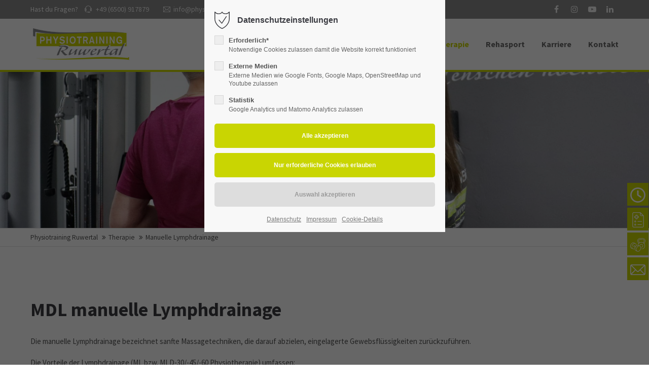

--- FILE ---
content_type: text/html; charset=UTF-8
request_url: https://www.physiotraining-ruwertal.de/manuelle-lymphdrainage.html
body_size: 44798
content:
<!DOCTYPE html>
<html lang="de">
<head>
	<meta charset="UTF-8">
    <title>Manuelle Lymphdrainage (MLD Physiotherapie) - Physiotraining Ruwertal</title>
    <base href="https://www.physiotraining-ruwertal.de/">
		<meta name="robots" content="index,follow">
	<meta name="description" content="Lymphdrainage (ML bzw. MLD-30/-45/-60 Physiotherapie): Mit kreisförmigen Griffen zur Aktivierung der körpereigenen Pumpfunktion.">
	<meta name="generator" content="Contao Open Source CMS">
		<meta name="viewport" content="height=device-height, width=device-width, initial-scale=1.0, minimum-scale=1.0, target-densitydpi=device-dpi">
	<link rel="apple-touch-icon" sizes="180x180" href="files/cto_layout/img/favicon/apple-touch-icon.png">
	<link rel="icon" type="image/png" sizes="32x32" href="files/cto_layout/img/favicon/favicon-32x32.png">
	<link rel="icon" type="image/png" sizes="16x16" href="files/cto_layout/img/favicon/favicon-16x16.png">
	<link rel="manifest" href="files/cto_layout/img/favicon/site.webmanifest">
	<link rel="mask-icon" href="files/cto_layout/img/favicon/safari-pinned-tab.svg" color="#5bbad5">
	
	<link rel="stylesheet" href="files/cto_layout/css/customelements/ce_headline_extended.css?v=a37efe0c"><link rel="stylesheet" href="files/cto_layout/css/customelements/ce_text_extented.css?v=a37efe0c"><link rel="stylesheet" href="system/modules/pct_privacy_manager/assets/css/styles.min.css?v=ceb91fd6"><link rel="stylesheet" href="files/cto_layout/css/modules/mod_breadcrumb.css?v=a37efe0c"><link rel="stylesheet" href="files/cto_layout/css/customelements/ce_headerimage.css?v=a37efe0c"><link rel="stylesheet" href="system/modules/pct_autogrid/assets/css/grid.min.css?v=48df57b6"><link rel="stylesheet" href="assets/colorbox/css/colorbox.min.css?v=83af8d5b"><link rel="stylesheet" href="assets/swipe/css/swipe.min.css?v=069a39d8"><link rel="stylesheet" href="files/cto_layout/css/customelements/ce_iconbox.css?v=a37efe0c">	<link rel="preload" as="font" crossorigin="anonymous" href="files/cto_layout/fonts/fontawesome-webfont.woff2">
		<link rel="stylesheet preload" as="style" type="text/css" media="screen" href="assets/css/animate.css,isotope_styles.css,font-awesome.min.css,themify-icon...-52ea9c88.css.minified.css">
						<link rel="stylesheet preload" as="style" type="text/css" media="print" href="files/cto_layout/css/print.css">
		
   <script src="assets/jquery/js/jquery.min.js?v=ad383dc0"></script>


<!-- Facebook Pixel Code -->
<script id="js_facebook_pixel" data-privacy="3" data-src="https://connect.facebook.net/en_US/fbevents.js"></script>
<script>

!function(f,b,e,v,n,t,s){if(f.fbq)return;n=f.fbq=function(){n.callMethod?
n.callMethod.apply(n,arguments):n.queue.push(arguments)};if(!f._fbq)f._fbq=n;
n.push=n;n.loaded=!0;n.version="2.0";n.queue=[];t=b.createElement(e);t.async=!0;
t.src=v;s=b.getElementsByTagName(e)[0];s.parentNode.insertBefore(t,s)}(window,
document,"script","");

function f_b_q(arg1,arg2) 
{
	// call real fbq function here
	fbq(arg1,arg2);	
}
	
function initFacebookPixel()
{
	// trick FB script with an individual function name
	f_b_q("init", 4250717845017898);
	f_b_q("track", "PageView");
}
<!-- End Facebook Pixel Code -->
</script>
</head>
<body class="mac chrome blink ch131 content_page" itemscope itemtype="http://schema.org/WebPage">
<div class="body">
	<div id="contentwrapper">
		<div id="fix-wrapper">
		<div id="top-wrapper">
												<div id="top">
						<div class="inside">
							<div class="mod_top_phone meta-nav ">
	<span>Hast du Fragen? </span><i class="ti ti-headphone-alt"></i> <a href="tel:+496500917879">+49 (6500) 917879</a></div><div class="mod_top_mail meta-nav ">
	<a href="mailto:&#105;&#x6E;&#102;&#x6F;&#64;&#x70;&#104;&#x79;&#115;&#x69;&#111;&#x74;&#114;&#x61;&#105;&#x6E;&#105;&#x6E;&#103;&#x2D;&#114;&#x75;&#119;&#x65;&#114;&#x74;&#97;&#x6C;&#46;&#x64;&#101;"><i class="ti ti-email"></i>info@physiotraining-ruwertal.de</a></div><div class="top_divider edit-off"></div><div class="mod_socials mod_html ">
	<a href="https://www.facebook.com/PhysiotraininingRuwertal" target="_blank"><i class="fa fa-facebook"></i></a>
<a href="https://www.instagram.com/physiotraining_ruwertal/" target="_blank"><i class="fa fa-instagram"></i></a>
<a href="https://www.youtube.com/@physiotrainingruwertalgmbh634/featured" target="_blank"><i class="fa fa-youtube-play"></i></a>
<a href="https://de.linkedin.com/company/physiotraining-ruwertal" target="_blank"><i class="fa fa-linkedin"></i></a></div>							<hr class="clear">
						</div>
											</div>
																			<header id="header" class="header original" itemscope itemtype="http://schema.org/WPHeader">
						<div class="inside">
							<div class="sidebar_trigger" title="Toggle sidebar">
	<div class="burger rotate">
		<div class="burger_lines"></div>
	</div>
</div>

<div class="logo"><a href="./"></a></div><div class="mmenu_trigger" title="Open mobile navigation">
	<div class="label">Menu</div>
	<div class="burger transform">
		<div class="burger_lines"></div>
	</div>
</div>

<div class="mod_socials mod_html ">
	<a href="https://www.facebook.com/PhysiotraininingRuwertal" target="_blank"><i class="fa fa-facebook"></i></a>
<a href="https://www.instagram.com/physiotraining_ruwertal/" target="_blank"><i class="fa fa-instagram"></i></a>
<a href="https://www.youtube.com/@physiotrainingruwertalgmbh634/featured" target="_blank"><i class="fa fa-youtube-play"></i></a>
<a href="https://de.linkedin.com/company/physiotraining-ruwertal" target="_blank"><i class="fa fa-linkedin"></i></a></div>
<!-- indexer::stop -->
<nav class="mod_navigation mainmenu block edit-off" itemscope itemtype="http://schema.org/SiteNavigationElement">

  
  <ul class="vlist level_1">
	    
		<li class="float_left floatbox sibling"><ol class="inner">
		
		<li class="mlist regular submenu float_left first level_1 page_2971 ">
		<a href="gesundheitsloesungen.html" title="Gesundheitslösungen" class="mainmenu_link a-level_1 regular submenu float_left first level_1 page_2971"><span>Gesundheitslösungen</span></a>
		<ul class="vlist level_2">
	    
		
		<li class="mlist regular first level_2 page_2979 ">
		<a href="gesunder-ruecken.html" title="Hilfe bei Rückenschmerz und Bandscheibenvorfall" class="mainmenu_link a-level_2 regular first level_2 page_2979"><span>Gesunder Rücken</span></a>
			</li>
		
	
	    
		
		<li class="mlist regular  level_2 page_2980 ">
		<a href="arthrose-und-gelenkprobleme.html" title="Wirkungsvolle Methoden bei Arthrose und Gelenkproblemen" class="mainmenu_link a-level_2 regular  level_2 page_2980"><span>Arthrose und Gelenkprobleme</span></a>
			</li>
		
	
	    
		
		<li class="mlist regular  level_2 page_2981 ">
		<a href="starkes-herz.html" title="Training für ein starkes Herz - professioneller als im Fitnessstudio" class="mainmenu_link a-level_2 regular  level_2 page_2981"><span>Starkes Herz</span></a>
			</li>
		
	
	    
		
		<li class="mlist regular  level_2 page_2982 ">
		<a href="kopf-und-geist.html" title="Gesunder Geist trotz Burnout, Depression, Gedächtnisproblemen" class="mainmenu_link a-level_2 regular  level_2 page_2982"><span>Kopf und Geist</span></a>
			</li>
		
	
	    
		
		<li class="mlist regular  level_2 page_2983 ">
		<a href="muskelaufbau-im-alter.html" title="Gezielte Trainingstherapie gegen Muskelschwund &#40;Sarkopenie&#41;" class="mainmenu_link a-level_2 regular  level_2 page_2983"><span>Muskelaufbau im Alter</span></a>
			</li>
		
	
	    
		
		<li class="mlist regular  level_2 page_2984 ">
		<a href="starkes-immunsystem.html" title="Starkes Immunsystem durch gezielte Trainingstherapie" class="mainmenu_link a-level_2 regular  level_2 page_2984"><span>Starkes Immunsystem</span></a>
			</li>
		
	
	    
		
		<li class="mlist regular  level_2 page_2985 ">
		<a href="diabetes-training.html" title="Risiko mindern durch individuelles Diabetes Training" class="mainmenu_link a-level_2 regular  level_2 page_2985"><span>Diabetes Training</span></a>
			</li>
		
	
	    
		
		<li class="mlist regular  level_2 page_2986 ">
		<a href="gesundes-abnehmen.html" title="Einfache Lösungen für eine gute Figur und gesundes Abnehmen" class="mainmenu_link a-level_2 regular  level_2 page_2986"><span>Gesundes Abnehmen</span></a>
			</li>
		
	
	    
		
		<li class="mlist regular  level_2 page_2987 ">
		<a href="mehr-leistung-und-kraft.html" title="Persönliche Betreuung - viel mehr als ein Fitnessstudio" class="mainmenu_link a-level_2 regular  level_2 page_2987"><span>Mehr Leistung und Kraft</span></a>
			</li>
		
	
	    
		
		<li class="mlist regular last level_2 page_2988 ">
		<a href="klares-hautbild.html" title="Wohlfühlen mit einem klaren und straffen Hautbild" class="mainmenu_link a-level_2 regular last level_2 page_2988"><span>Klares Hautbild</span></a>
			</li>
		
	
</ul>
	</li>
		</ol></li>
		
	
	    
		
		<li class="float_right floatbox sibling"><ol class="inner">
		<li class="mlist regular submenu float_right level_1 page_2973 ">
		<a href="training.html" title="Training" class="mainmenu_link a-level_1 regular submenu float_right level_1 page_2973"><span>Training</span></a>
		<ul class="vlist level_2">
	    
		
		<li class="mlist regular first level_2 page_3004 ">
		<a href="betreuungssystem.html" title="Betreuung im Fitnesstudio unserer Physiotherapie" class="mainmenu_link a-level_2 regular first level_2 page_3004"><span>Betreuungssystem</span></a>
			</li>
		
	
	    
		
		<li class="mlist regular  level_2 page_3005 ">
		<a href="egym.html" title="EGYM Training mit digitalen Trainingsgeräten" class="mainmenu_link a-level_2 regular  level_2 page_3005"><span>EGYM</span></a>
			</li>
		
	
	    
		
		<li class="mlist regular  level_2 page_3006 ">
		<a href="five.html" title="Dehnung und Training der Muskeln mit FIVE-Konzept" class="mainmenu_link a-level_2 regular  level_2 page_3006"><span>Five</span></a>
			</li>
		
	
	    
		
		<li class="mlist regular  level_2 page_3007 ">
		<a href="gesundheitszirkel.html" title="Individuelles Training im hochmodernen Gesundheitszirkel" class="mainmenu_link a-level_2 regular  level_2 page_3007"><span>Gesundheitszirkel</span></a>
			</li>
		
	
	    
		
		<li class="mlist regular last level_2 page_3008 ">
		<a href="wellengang.html" title="Bewegungsstörungen über Wellengang® positiv beeinflussen" class="mainmenu_link a-level_2 regular last level_2 page_3008"><span>Wellengang</span></a>
			</li>
		
	
</ul>
	</li>
		
		</ol></li>
	
	    
		
		<li class="mlist regular submenu trail level_1 page_2989 ">
		<a href="therapie.html" title="Therapie" class="mainmenu_link a-level_1 regular submenu trail level_1 page_2989"><span>Therapie</span></a>
		<ul class="vlist level_2">
	    
		
		<li class="mlist regular sibling first level_2 page_2990 ">
		<a href="krankengymnastik.html" title="Effektive Krankengymnastik &#40;KG Physiotherapie&#41;" class="mainmenu_link a-level_2 regular sibling first level_2 page_2990"><span>Krankengymnastik</span></a>
			</li>
		
	
	    
		
		<li class="mlist regular sibling level_2 page_3024 ">
		<a href="ergotherapie.html" title="Ergotherapie" class="mainmenu_link a-level_2 regular sibling level_2 page_3024"><span>Ergotherapie</span></a>
			</li>
		
	
	    
		
		<li class="mlist regular sibling level_2 page_3026 ">
		<a href="sporttherapie.html" title="Sporttherapie" class="mainmenu_link a-level_2 regular sibling level_2 page_3026"><span>Sporttherapie</span></a>
			</li>
		
	
	    
		
		<li class="mlist regular sibling level_2 page_2991 ">
		<a href="krankengymnastik-am-geraet.html" title="Krankengymnastik am Gerät &#40;KGG Physiotherapie&#41;" class="mainmenu_link a-level_2 regular sibling level_2 page_2991"><span>Krankengymnastik am Gerät</span></a>
			</li>
		
	
	    
		
		<li class="mlist regular sibling level_2 page_2992 ">
		<a href="manuelle-therapie.html" title="Manuelle Therapie &#40;MT Physiotherapie&#41;" class="mainmenu_link a-level_2 regular sibling level_2 page_2992"><span>Manuelle Therapie</span></a>
			</li>
		
	
	    
		
		<li class="mlist regular sibling level_2 page_2993 ">
		<a href="neurophysiologische-krankengymnastik.html" title="Neurophysiologische Krankengymnastik &#40;KG-ZNS&#41;" class="mainmenu_link a-level_2 regular sibling level_2 page_2993"><span>Neurophysiologische Krankengymnastik</span></a>
			</li>
		
	
	    
		
		<li class="mlist regular sibling level_2 page_2996 ">
		<a href="sektoralen-heilpraktiker.html" title="Korrekte Diagnose durch den Sektoralen Heilpraktiker" class="mainmenu_link a-level_2 regular sibling level_2 page_2996"><span>Sektoralen Heilpraktiker</span></a>
			</li>
		
	
	    
		
		<li class="mlist regular active level_2 page_2995 mm-selected Selected">
		<a href="manuelle-lymphdrainage.html" title="Manuelle Lymphdrainage &#40;MLD Physiotherapie&#41;" class="mainmenu_link a-level_2 regular active level_2 page_2995"><span>Manuelle Lymphdrainage</span></a>
			</li>
		
	
	    
		
		<li class="mlist regular sibling level_2 page_3000 ">
		<a href="elektrotherapie.html" title="Elektrotherapie zur Unterstützung der Schmerzlinderung" class="mainmenu_link a-level_2 regular sibling level_2 page_3000"><span>Elektrotherapie</span></a>
			</li>
		
	
	    
		
		<li class="mlist regular sibling level_2 page_3001 ">
		<a href="ultraschall.html" title="Unterstützung der Schmerzlinderung mit Ultraschall" class="mainmenu_link a-level_2 regular sibling level_2 page_3001"><span>Ultraschall</span></a>
			</li>
		
	
	    
		
		<li class="mlist regular sibling level_2 page_2997 ">
		<a href="t-rena.html" title="Trainingstherapeutische Nachsorge mit T-RENA" class="mainmenu_link a-level_2 regular sibling level_2 page_2997"><span>T-RENA</span></a>
			</li>
		
	
	    
		
		<li class="mlist regular sibling last level_2 page_3025 ">
		<a href="rv-fit.html" title="RV-Fit" class="mainmenu_link a-level_2 regular sibling last level_2 page_3025"><span>RV-Fit</span></a>
			</li>
		
	
</ul>
	</li>
		
	
	    
		
		<li class="mlist regular  level_1 page_3027 ">
		<a href="rehasport.html" title="Rehasport" class="mainmenu_link a-level_1 regular  level_1 page_3027"><span>Rehasport</span></a>
			</li>
		
	
	    
		
		<li class="float_right floatbox sibling"><ol class="inner">
		<li class="mlist regular float_right level_1 page_2974 ">
		<a href="karriere.html" title="Karriere" class="mainmenu_link a-level_1 regular float_right level_1 page_2974"><span>Karriere</span></a>
			</li>
		
	
	    
		
		<li class="mlist regular float_right last level_1 page_2975 ">
		<a href="kontakt.html" title="Kontakt" class="mainmenu_link a-level_1 regular float_right last level_1 page_2975"><span>Kontakt</span></a>
			</li>
		
		</ol></li>
	
</ul>

</nav>
<!-- indexer::continue -->

<!-- indexer::stop -->
<nav class="mod_navigation header_metanavi block" itemscope itemtype="http://schema.org/SiteNavigationElement">

  
  <ul class="vlist level_1">
  
<li class="mlist first redirect"><a href="#" title="Support" class="a-level_1 first redirect" target="_blank">Support</a></li>
  
<li class="mlist last redirect"><a href="#" title="Testimonials" class="a-level_1 last redirect" target="_blank">Testimonials</a></li>
</ul>
</nav>
<!-- indexer::continue -->
						<div class="clear"></div>
						</div>
					</header>
					<div class="clear"></div>
									</div>
		</div>
					<div id="slider">
								<div class="inside">
					<div class="mod_article article_14562 block fullwidth article-pt article-pb" id="article-14562" >

<div class="container">
  
      <div class="ce_headerimage ce_headerimage_124580 block default height_large align_center valign_bottom color-white bg_center_top"  style="background-image: url(assets/images/5/IMG_2125%20%28Benutzerdefiniert%29-edb69c80.jpg);">
	<div class="ce_headerimage_inside">
											</div>
</div>
  
  
</div>
</div>				</div>
							</div>
											<div id="breadcrumb">
<!-- indexer::stop -->
<div class="mod_breadcrumb block">

        
  <div class="mod_breadcrumb_inside">
<div class="pagetitle">Manuelle Lymphdrainage &#40;MLD Physiotherapie&#41;</div>
  <ul itemprop="breadcrumb" itemscope itemtype="http://schema.org/BreadcrumbList">
                  <li class="first" itemscope itemtype="http://schema.org/ListItem" itemprop="itemListElement"><a href="home.html" title="Physiotraining Ruwertal" itemprop="item"><span itemprop="name">Physiotraining Ruwertal</span></a><meta itemprop="position" content="1"></li>
                          <li itemscope itemtype="http://schema.org/ListItem" itemprop="itemListElement"><a href="therapie.html" title="Therapie" itemprop="item"><span itemprop="name">Therapie</span></a><meta itemprop="position" content="2"></li>
                          <li class="active last">Manuelle Lymphdrainage</li>
              </ul>
</div>

</div>
<!-- indexer::continue -->
</div>
										<div id="wrapper">
				<div id="container">
											<section id="main" itemscope itemtype="http://schema.org/WebPageElement" itemprop="mainContentOfPage">
							<div class="inside">
								


<div class="mod_article article_14575 block fullwidth-boxed article-pt article-pb" id="article-14575" >

<div class="container">
  
      <div class="ce_headline_extended align-left block" style="">
		<h1>MDL manuelle Lymphdrainage</h1>
</div><div class="ce_text_extented block align-left color-default font_no_serif font-size-default font-style-default lh-default font-weight-default" >
	<p>Die manuelle Lymphdrainage bezeichnet sanfte Massagetechniken, die darauf abzielen, eingelagerte Gewebsflüssigkeiten zurückzuführen.</p>
<p>Die Vorteile der Lymphdrainage (ML bzw. MLD-30/-45/-60 Physiotherapie) umfassen:</p>
<ul>
<li>Verwendung kreisförmiger Griffe zur Aktivierung der natürlichen Pumpfunktion des Körpers</li>
<li>Verbesserte Regeneration durch entspannungsfördernde Massagegriffe</li>
<li>Unterstützung des Immunsystems</li>
<li>Reduzierung von Spannungen in besonders beanspruchten Körperbereichen</li>
</ul>
<p>Für eine individuelle Therapieentscheidung empfehlen wir Ihnen, uns am besten direkt für ein kostenloses Beratungsgespräch zu kontaktieren oder Ihr Rezept hier online einzureichen.</p></div>
<div class="ce_text block">

        
  
        
  
  

</div>
  
  
</div>
</div>



							</div>
						</section>
																																									</div>
			</div>
											<footer id="footer" itemscope itemtype="http://schema.org/WPFooter">
					<div class="inside">
						<div class="autogrid_row">

<div class="column col_4" >
	
<div class="ce_text mt-0 block">

        
  
      <p><strong>Physiotraining Ruwertal GmbH</strong><br>Thomas Borresch<br>Bahnhofstr. 19<br>54320 Waldrach</p>
<p>&nbsp;</p>
<h5 id="openings">Öffnungszeiten</h5>
<p><strong>Therapie</strong><br>Termine nur nach Vereinbarung</p>
<p><strong>Training<br></strong>Montag bis Freitag 08:00–21:00 Uhr<br>Samstag 08:00–15:00 Uhr<br>Sonntag 09.00 - 15.00 Uhr</p>  
  
  

</div>

	</div>

<div class="column col_4" >
	<div class="ce_iconbox mt-0 block version3 xsmall">
	<div class="ce_iconbox_outside" style="">
		<div class="ce_iconbox_inside">
			<div class="ce_iconbox_icon">
																<i class="fa fa-phone"></i>
											</div>
						<div class="ce_iconbox_cwrapper">
												<div class="content"><p><a href="tel:+496500917879">+49 (6500) 917879</a></p></div>
												</div>
					</div>
	</div>
</div>
<div class="ce_iconbox block version3 xsmall">
	<div class="ce_iconbox_outside" style="">
		<div class="ce_iconbox_inside">
			<div class="ce_iconbox_icon">
																<i class="fa-print fa"></i>
											</div>
						<div class="ce_iconbox_cwrapper">
												<div class="content"><p>+49 (6500) 9172357</p></div>
												</div>
					</div>
	</div>
</div>
<div class="ce_iconbox block version3 xsmall">
	<div class="ce_iconbox_outside" style="">
		<div class="ce_iconbox_inside">
			<div class="ce_iconbox_icon">
																<i class="fa-envelope-o fa"></i>
											</div>
						<div class="ce_iconbox_cwrapper">
												<div class="content"><p><a href="mailto:info@physiotraining-ruwertal.de">info@physiotraining-ruwertal.de</a></p></div>
												</div>
					</div>
	</div>
</div>

	</div>

<div class="column col_4" >
	
<h4 class="ce_headline mb-xxs">
  Follow us</h4>

<div class="ce_text mb-xxs block">

        
  
      <p>Folge uns in den sozialen Medien für Neuigkeiten oder Fitness- und Gesundheitstips</p>  
  
  

</div>
<div class="mod_socials mod_html ">
	<a href="https://www.facebook.com/PhysiotraininingRuwertal" target="_blank"><i class="fa fa-facebook"></i></a>
<a href="https://www.instagram.com/physiotraining_ruwertal/" target="_blank"><i class="fa fa-instagram"></i></a>
<a href="https://www.youtube.com/@physiotrainingruwertalgmbh634/featured" target="_blank"><i class="fa fa-youtube-play"></i></a>
<a href="https://de.linkedin.com/company/physiotraining-ruwertal" target="_blank"><i class="fa fa-linkedin"></i></a></div>
	</div>

</div>
  



						<a href="manuelle-lymphdrainage.html#contentwrapper" class="totop"></a>
					</div>
				</footer>
														<div id="bottom">
					<div class="inside">
						<div class="">
	<div class="left">Copyright 2026. All Rights Reserved.</div>
<div class="right"><a href="impressum.html">Impressum</a><a href="datenschutz.html">Datenschutz</a></div>
</div>
<aside id="sticky-sidebar">
	<ul>
		<li><a href="kontakt.html#openings"><i class="icon icon-clock"></i><span>Öffnungszeiten</span></a></li>
		<li><a href="online-rezept.html"><i class="icon icon-prescription"></i><span>Online Rezept</span></a></li>
		<li><a href="bedarfsanalyse.html"><i class="icon icon-weights"></i><span>Online Bedarfsanalyse</span></a></li>
		<li><a href="kontakt.html#contact"><i class="icon icon-mail"></i><span>Kontakt</span></a></li>
	</ul>
</aside>



<script>
jQuery(document).ready(function() 
{
	if( PrivacyManager.hasAccess(3) )
	{
		initFacebookPixel();
	}
});

jQuery(document).on('Privacy.changed',function(event,params)
{
	if( PrivacyManager.hasAccess(3) )
	{
		initFacebookPixel();
	}
});
</script>
<script id="googletagmanager_AW-995841108">
// Optin privacy setting token
var token = localStorage.getItem('user_privacy_settings');
if( token == undefined )
{
	token = '';
}
if(token.indexOf(3) >= 0)
{	
	(function(w,d,s,l,i){w[l]=w[l]||[];w[l].push({'gtm.start':
	new Date().getTime(),event:'gtm.js'});var f=d.getElementsByTagName(s)[0],
	j=d.createElement(s),dl=l!='dataLayer'?'&l='+l:'';j.async=true;j.src=
	'https://www.googletagmanager.com/gtag/js?id='+i+dl;f.parentNode.insertBefore(j,f);
	})(window,document,'script','dataLayer','AW-995841108');
	
		function gtag(){
			dataLayer.push(arguments);
		}
		
		gtag('js', new Date());
		gtag('config', 'AW-995841108');
}

// listen to privacy event
jQuery(document).on('Privacy.changed',function(event,params)
{
	if(params.level.indexOf(3) >= 0)
	{
		//location.reload();
		
		(function(w,d,s,l,i){w[l]=w[l]||[];w[l].push({'gtm.start':
		new Date().getTime(),event:'gtm.js'});var f=d.getElementsByTagName(s)[0],
		j=d.createElement(s),dl=l!='dataLayer'?'&l='+l:'';j.async=true;j.src=
		'https://www.googletagmanager.com/gtag/js?id='+i+dl;f.parentNode.insertBefore(j,f);
		})(window,document,'script','dataLayer','AW-995841108');
		
		function gtag(){
			dataLayer.push(arguments);
		}
		
		gtag('js', new Date());
		gtag('config', 'AW-995841108');
		
	}
});
</script>

					</div>
				</div>
						</div>
</div>
<div class="body_bottom">

<div id="privacy_optin_611" class="mod_privacy_optin">
	<div class="privacy_overlay"></div>
	<div class="privacy_popup">
		<div class="privacy_content">
			<div class="privacy_settings">
				<!-- info text after ajax -->
				<div id="ajax_info_611" class="ajax_info">Einstellungen gespeichert</div>
									<h6>Datenschutzeinstellungen</h6>
								<div class="privacy_text"></div>
				<form id="user_privacy_settings_611" name="user_privacy_settings" method="post">
					<input type="hidden" name="FORM_SUBMIT" value="user_privacy_settings">
					<input type="hidden" name="REQUEST_TOKEN" value="ef0e3808a641f6e6268e4ba3.F1ujnIYjO_MZ60AyYm7De-AuzufGDgqkYF8Q2W3LyHw.ZTDm99BOb4pqk3ZZKwD3I5kcmaa1YVjhKzx9tl698A5AI_zT7UFVlH-cNw">
										<div class="privacy_item">
						<label class="privacy_label"><strong>Erforderlich*</strong>
							<input type="checkbox" required class="checkbox mandatory" name="privacy" id="cookiebar_privacy_1" value="1">
							<span class="privacy_checkmark"></span>
							<span class="privacy_option_info">Notwendige Cookies zulassen damit die Website korrekt funktioniert</span>
						</label>
					</div>
															<div class="privacy_item">
						<label class="privacy_label"><strong>Externe Medien</strong>
							<input type="checkbox" class="checkbox" name="privacy" id="cookiebar_privacy_2" value="2">
							<span class="privacy_checkmark"></span>
							<span class="privacy_option_info">Externe Medien wie Google Fonts, Google Maps, OpenStreetMap und Youtube zulassen</span>
						</label>
						
					</div>
															<div class="privacy_item">
						<label class="privacy_label"><strong>Statistik</strong>
							<input type="checkbox" class="checkbox" name="privacy" id="cookiebar_privacy_3" value="3">
							<span class="privacy_checkmark"></span>
							<span class="privacy_option_info">Google Analytics und Matomo Analytics zulassen</span>
						</label>
					</div>
										<div class="privacy_buttons">
						<input type="submit" name="save_all_settings" class="submit all" value="Alle akzeptieren">
						<input type="submit" name="save_tech_settings" class="submit tech" value="Nur erforderliche Cookies erlauben">
						<input type="submit" name="save_settings" class="submit readonly" disabled value="Auswahl akzeptieren">
					</div>
				</form>
				<div class="privacy_links">
					<a href="datenschutz.html" title="Datenschutz">Datenschutz</a>					<a href="impressum.html" title="Impressum">Impressum</a>										<a href="#" class="privacy_help_link">Cookie-Details</a>
									</div>
			</div>
						<div class="privacy_help">
				<div><p>&nbsp;</p>
<p><strong>user_privacy_settings</strong></p>
<table>
<tbody>
<tr>
<td>Domainname:</td>
<td>physiotraining-ruwertal.de</td>
</tr>
<tr>
<td>Ablauf:</td>
<td>30 Tage</td>
</tr>
<tr>
<td>Speicherort:</td>
<td>Localstorage</td>
</tr>
<tr>
<td>Beschreibung:</td>
<td>Speichert die Privacy Level Einstellungen aus dem Cookie Consent Tool &#34;Privacy Manager&#34;.</td>
</tr>
</tbody>
</table>
<p><strong>user_privacy_settings_expires</strong></p>
<table style="width: 80.2326%; height: 90px;">
<tbody>
<tr style="height: 18px;">
<td style="width: 11.4043%; height: 18px;">Domainname:</td>
<td style="width: 87.7926%; height: 18px;">physiotraining-ruwertal.de</td>
</tr>
<tr style="height: 18px;">
<td style="width: 11.4043%; height: 18px;">Ablauf:</td>
<td style="width: 87.7926%; height: 18px;">30 Tage</td>
</tr>
<tr style="height: 18px;">
<td style="width: 11.4043%; height: 18px;">Speicherort:</td>
<td style="width: 87.7926%; height: 18px;">Localstorage</td>
</tr>
<tr style="height: 36px;">
<td style="width: 11.4043%; height: 36px;">Beschreibung:</td>
<td style="width: 87.7926%; height: 36px;">Speichert die Speicherdauer der Privacy Level Einstellungen aus dem Cookie Consent Tool &#34;Privacy Manager&#34;.</td>
</tr>
</tbody>
</table>
<p><strong>ce_popup_isClosed</strong></p>
<table>
<tbody>
<tr>
<td>Domainname:</td>
<td>physiotraining-ruwertal.de</td>
</tr>
<tr>
<td>Ablauf:</td>
<td>30 Tage</td>
</tr>
<tr>
<td>Speicherort:</td>
<td>Localstorage</td>
</tr>
<tr>
<td>Beschreibung:</td>
<td>Speichert, dass das Popup (Inhaltselement - Popup) durch einen Klick des Benutzers geschlossen wurde.</td>
</tr>
</tbody>
</table>
<p><strong>onepage_animate</strong></p>
<table>
<tbody>
<tr>
<td>Domainname:</td>
<td>physiotraining-ruwertal.de</td>
</tr>
<tr>
<td>Ablauf:</td>
<td>30 Tage</td>
</tr>
<tr>
<td>Speicherort:</td>
<td>Localstorage</td>
</tr>
<tr>
<td>Beschreibung:</td>
<td>Speichert, dass der Scrollscript für die Onepage Navigation gestartet wurde.</td>
</tr>
</tbody>
</table>
<p><strong>onepage_position</strong></p>
<table>
<tbody>
<tr>
<td>Domainname:</td>
<td>physiotraining-ruwertal.de</td>
</tr>
<tr>
<td>Ablauf:</td>
<td>30 Tage</td>
</tr>
<tr>
<td>Speicherort:</td>
<td>Localstorage</td>
</tr>
<tr>
<td>Beschreibung:</td>
<td>Speichert die Offset-Position für die Onepage Navigation.</td>
</tr>
</tbody>
</table>
<p><strong>onepage_active</strong></p>
<table>
<tbody>
<tr>
<td>Domainname:</td>
<td>physiotraining-ruwertal.de</td>
</tr>
<tr>
<td>Ablauf:</td>
<td>30 Tage</td>
</tr>
<tr>
<td>Speicherort:</td>
<td>Localstorage</td>
</tr>
<tr>
<td>Beschreibung:</td>
<td>Speichert, dass die aktuelle Seite eine &#34;Onepage&#34; Seite ist.</td>
</tr>
</tbody>
</table>
<p><strong>view_isGrid</strong></p>
<table>
<tbody>
<tr>
<td>Domainname:</td>
<td>physiotraining-ruwertal.de</td>
</tr>
<tr>
<td>Ablauf:</td>
<td>30 Tage</td>
</tr>
<tr>
<td>Speicherort:</td>
<td>Localstorage</td>
</tr>
<tr>
<td>Beschreibung:</td>
<td>Speichert die gewählte Listen/Grid Ansicht in der Demo CarDealer / CustomCatalog List.</td>
</tr>
</tbody>
</table>
<p><strong>portfolio_MODULE_ID</strong></p>
<table>
<tbody>
<tr>
<td>Domainname:</td>
<td>physiotraining-ruwertal.de</td>
</tr>
<tr>
<td>Ablauf:</td>
<td>30 Tage</td>
</tr>
<tr>
<td>Speicherort:</td>
<td>Localstorage</td>
</tr>
<tr>
<td>Beschreibung:</td>
<td>Speichert den gewählten Filter des Portfoliofilters.</td>
</tr>
</tbody>
</table>
<p><strong>Eclipse.outdated-browser: &#34;confirmed&#34;</strong></p>
<table>
<tbody>
<tr>
<td>Domainname:</td>
<td>physiotraining-ruwertal.de</td>
</tr>
<tr>
<td>Ablauf:</td>
<td>30 Tage</td>
</tr>
<tr>
<td>Speicherort:</td>
<td>Localstorage</td>
</tr>
<tr>
<td>Beschreibung:</td>
<td>Speichert den Zustand der Hinweisleiste &#34;Outdated Browser&#34;.</td>
</tr>
</tbody>
</table></div>
				<div class="privacy_help_link">Schließen</div>
			</div>
					</div>
	</div>
</div>

</div>
<div id="stickyheader" class="stickyheader Fixed">
	<div class="header cloned">
		<div class="inside">
			<div class="sidebar_trigger" title="Toggle sidebar">
	<div class="burger rotate">
		<div class="burger_lines"></div>
	</div>
</div>

<div class="logo"><a href="./"></a></div><div class="mmenu_trigger" title="Open mobile navigation">
	<div class="label">Menu</div>
	<div class="burger transform">
		<div class="burger_lines"></div>
	</div>
</div>

<div class="mod_socials mod_html ">
	<a href="https://www.facebook.com/PhysiotraininingRuwertal" target="_blank"><i class="fa fa-facebook"></i></a>
<a href="https://www.instagram.com/physiotraining_ruwertal/" target="_blank"><i class="fa fa-instagram"></i></a>
<a href="https://www.youtube.com/@physiotrainingruwertalgmbh634/featured" target="_blank"><i class="fa fa-youtube-play"></i></a>
<a href="https://de.linkedin.com/company/physiotraining-ruwertal" target="_blank"><i class="fa fa-linkedin"></i></a></div>
<!-- indexer::stop -->
<nav class="mod_navigation mainmenu block edit-off" itemscope itemtype="http://schema.org/SiteNavigationElement">

  
  <ul class="vlist level_1">
	    
		<li class="float_left floatbox sibling"><ol class="inner">
		
		<li class="mlist regular submenu float_left first level_1 page_2971 ">
		<a href="gesundheitsloesungen.html" title="Gesundheitslösungen" class="mainmenu_link a-level_1 regular submenu float_left first level_1 page_2971"><span>Gesundheitslösungen</span></a>
		<ul class="vlist level_2">
	    
		
		<li class="mlist regular first level_2 page_2979 ">
		<a href="gesunder-ruecken.html" title="Hilfe bei Rückenschmerz und Bandscheibenvorfall" class="mainmenu_link a-level_2 regular first level_2 page_2979"><span>Gesunder Rücken</span></a>
			</li>
		
	
	    
		
		<li class="mlist regular  level_2 page_2980 ">
		<a href="arthrose-und-gelenkprobleme.html" title="Wirkungsvolle Methoden bei Arthrose und Gelenkproblemen" class="mainmenu_link a-level_2 regular  level_2 page_2980"><span>Arthrose und Gelenkprobleme</span></a>
			</li>
		
	
	    
		
		<li class="mlist regular  level_2 page_2981 ">
		<a href="starkes-herz.html" title="Training für ein starkes Herz - professioneller als im Fitnessstudio" class="mainmenu_link a-level_2 regular  level_2 page_2981"><span>Starkes Herz</span></a>
			</li>
		
	
	    
		
		<li class="mlist regular  level_2 page_2982 ">
		<a href="kopf-und-geist.html" title="Gesunder Geist trotz Burnout, Depression, Gedächtnisproblemen" class="mainmenu_link a-level_2 regular  level_2 page_2982"><span>Kopf und Geist</span></a>
			</li>
		
	
	    
		
		<li class="mlist regular  level_2 page_2983 ">
		<a href="muskelaufbau-im-alter.html" title="Gezielte Trainingstherapie gegen Muskelschwund &#40;Sarkopenie&#41;" class="mainmenu_link a-level_2 regular  level_2 page_2983"><span>Muskelaufbau im Alter</span></a>
			</li>
		
	
	    
		
		<li class="mlist regular  level_2 page_2984 ">
		<a href="starkes-immunsystem.html" title="Starkes Immunsystem durch gezielte Trainingstherapie" class="mainmenu_link a-level_2 regular  level_2 page_2984"><span>Starkes Immunsystem</span></a>
			</li>
		
	
	    
		
		<li class="mlist regular  level_2 page_2985 ">
		<a href="diabetes-training.html" title="Risiko mindern durch individuelles Diabetes Training" class="mainmenu_link a-level_2 regular  level_2 page_2985"><span>Diabetes Training</span></a>
			</li>
		
	
	    
		
		<li class="mlist regular  level_2 page_2986 ">
		<a href="gesundes-abnehmen.html" title="Einfache Lösungen für eine gute Figur und gesundes Abnehmen" class="mainmenu_link a-level_2 regular  level_2 page_2986"><span>Gesundes Abnehmen</span></a>
			</li>
		
	
	    
		
		<li class="mlist regular  level_2 page_2987 ">
		<a href="mehr-leistung-und-kraft.html" title="Persönliche Betreuung - viel mehr als ein Fitnessstudio" class="mainmenu_link a-level_2 regular  level_2 page_2987"><span>Mehr Leistung und Kraft</span></a>
			</li>
		
	
	    
		
		<li class="mlist regular last level_2 page_2988 ">
		<a href="klares-hautbild.html" title="Wohlfühlen mit einem klaren und straffen Hautbild" class="mainmenu_link a-level_2 regular last level_2 page_2988"><span>Klares Hautbild</span></a>
			</li>
		
	
</ul>
	</li>
		</ol></li>
		
	
	    
		
		<li class="float_right floatbox sibling"><ol class="inner">
		<li class="mlist regular submenu float_right level_1 page_2973 ">
		<a href="training.html" title="Training" class="mainmenu_link a-level_1 regular submenu float_right level_1 page_2973"><span>Training</span></a>
		<ul class="vlist level_2">
	    
		
		<li class="mlist regular first level_2 page_3004 ">
		<a href="betreuungssystem.html" title="Betreuung im Fitnesstudio unserer Physiotherapie" class="mainmenu_link a-level_2 regular first level_2 page_3004"><span>Betreuungssystem</span></a>
			</li>
		
	
	    
		
		<li class="mlist regular  level_2 page_3005 ">
		<a href="egym.html" title="EGYM Training mit digitalen Trainingsgeräten" class="mainmenu_link a-level_2 regular  level_2 page_3005"><span>EGYM</span></a>
			</li>
		
	
	    
		
		<li class="mlist regular  level_2 page_3006 ">
		<a href="five.html" title="Dehnung und Training der Muskeln mit FIVE-Konzept" class="mainmenu_link a-level_2 regular  level_2 page_3006"><span>Five</span></a>
			</li>
		
	
	    
		
		<li class="mlist regular  level_2 page_3007 ">
		<a href="gesundheitszirkel.html" title="Individuelles Training im hochmodernen Gesundheitszirkel" class="mainmenu_link a-level_2 regular  level_2 page_3007"><span>Gesundheitszirkel</span></a>
			</li>
		
	
	    
		
		<li class="mlist regular last level_2 page_3008 ">
		<a href="wellengang.html" title="Bewegungsstörungen über Wellengang® positiv beeinflussen" class="mainmenu_link a-level_2 regular last level_2 page_3008"><span>Wellengang</span></a>
			</li>
		
	
</ul>
	</li>
		
		</ol></li>
	
	    
		
		<li class="mlist regular submenu trail level_1 page_2989 ">
		<a href="therapie.html" title="Therapie" class="mainmenu_link a-level_1 regular submenu trail level_1 page_2989"><span>Therapie</span></a>
		<ul class="vlist level_2">
	    
		
		<li class="mlist regular sibling first level_2 page_2990 ">
		<a href="krankengymnastik.html" title="Effektive Krankengymnastik &#40;KG Physiotherapie&#41;" class="mainmenu_link a-level_2 regular sibling first level_2 page_2990"><span>Krankengymnastik</span></a>
			</li>
		
	
	    
		
		<li class="mlist regular sibling level_2 page_3024 ">
		<a href="ergotherapie.html" title="Ergotherapie" class="mainmenu_link a-level_2 regular sibling level_2 page_3024"><span>Ergotherapie</span></a>
			</li>
		
	
	    
		
		<li class="mlist regular sibling level_2 page_3026 ">
		<a href="sporttherapie.html" title="Sporttherapie" class="mainmenu_link a-level_2 regular sibling level_2 page_3026"><span>Sporttherapie</span></a>
			</li>
		
	
	    
		
		<li class="mlist regular sibling level_2 page_2991 ">
		<a href="krankengymnastik-am-geraet.html" title="Krankengymnastik am Gerät &#40;KGG Physiotherapie&#41;" class="mainmenu_link a-level_2 regular sibling level_2 page_2991"><span>Krankengymnastik am Gerät</span></a>
			</li>
		
	
	    
		
		<li class="mlist regular sibling level_2 page_2992 ">
		<a href="manuelle-therapie.html" title="Manuelle Therapie &#40;MT Physiotherapie&#41;" class="mainmenu_link a-level_2 regular sibling level_2 page_2992"><span>Manuelle Therapie</span></a>
			</li>
		
	
	    
		
		<li class="mlist regular sibling level_2 page_2993 ">
		<a href="neurophysiologische-krankengymnastik.html" title="Neurophysiologische Krankengymnastik &#40;KG-ZNS&#41;" class="mainmenu_link a-level_2 regular sibling level_2 page_2993"><span>Neurophysiologische Krankengymnastik</span></a>
			</li>
		
	
	    
		
		<li class="mlist regular sibling level_2 page_2996 ">
		<a href="sektoralen-heilpraktiker.html" title="Korrekte Diagnose durch den Sektoralen Heilpraktiker" class="mainmenu_link a-level_2 regular sibling level_2 page_2996"><span>Sektoralen Heilpraktiker</span></a>
			</li>
		
	
	    
		
		<li class="mlist regular active level_2 page_2995 mm-selected Selected">
		<a href="manuelle-lymphdrainage.html" title="Manuelle Lymphdrainage &#40;MLD Physiotherapie&#41;" class="mainmenu_link a-level_2 regular active level_2 page_2995"><span>Manuelle Lymphdrainage</span></a>
			</li>
		
	
	    
		
		<li class="mlist regular sibling level_2 page_3000 ">
		<a href="elektrotherapie.html" title="Elektrotherapie zur Unterstützung der Schmerzlinderung" class="mainmenu_link a-level_2 regular sibling level_2 page_3000"><span>Elektrotherapie</span></a>
			</li>
		
	
	    
		
		<li class="mlist regular sibling level_2 page_3001 ">
		<a href="ultraschall.html" title="Unterstützung der Schmerzlinderung mit Ultraschall" class="mainmenu_link a-level_2 regular sibling level_2 page_3001"><span>Ultraschall</span></a>
			</li>
		
	
	    
		
		<li class="mlist regular sibling level_2 page_2997 ">
		<a href="t-rena.html" title="Trainingstherapeutische Nachsorge mit T-RENA" class="mainmenu_link a-level_2 regular sibling level_2 page_2997"><span>T-RENA</span></a>
			</li>
		
	
	    
		
		<li class="mlist regular sibling last level_2 page_3025 ">
		<a href="rv-fit.html" title="RV-Fit" class="mainmenu_link a-level_2 regular sibling last level_2 page_3025"><span>RV-Fit</span></a>
			</li>
		
	
</ul>
	</li>
		
	
	    
		
		<li class="mlist regular  level_1 page_3027 ">
		<a href="rehasport.html" title="Rehasport" class="mainmenu_link a-level_1 regular  level_1 page_3027"><span>Rehasport</span></a>
			</li>
		
	
	    
		
		<li class="float_right floatbox sibling"><ol class="inner">
		<li class="mlist regular float_right level_1 page_2974 ">
		<a href="karriere.html" title="Karriere" class="mainmenu_link a-level_1 regular float_right level_1 page_2974"><span>Karriere</span></a>
			</li>
		
	
	    
		
		<li class="mlist regular float_right last level_1 page_2975 ">
		<a href="kontakt.html" title="Kontakt" class="mainmenu_link a-level_1 regular float_right last level_1 page_2975"><span>Kontakt</span></a>
			</li>
		
		</ol></li>
	
</ul>

</nav>
<!-- indexer::continue -->

<!-- indexer::stop -->
<nav class="mod_navigation header_metanavi block" itemscope itemtype="http://schema.org/SiteNavigationElement">

  
  <ul class="vlist level_1">
  
<li class="mlist first redirect"><a href="#" title="Support" class="a-level_1 first redirect" target="_blank">Support</a></li>
  
<li class="mlist last redirect"><a href="#" title="Testimonials" class="a-level_1 last redirect" target="_blank">Testimonials</a></li>
</ul>
</nav>
<!-- indexer::continue -->
			<div class="clear"></div>
		</div>
	</div>
</div>
<div id="top_link" class="top-link"><a href="manuelle-lymphdrainage.html#contentwrapper" title="Top"><i class="ti ti-angle-up"></i></a></div>
<div id="mmenu">
<div class="scrollable">
<div class="inside">
<div id="mmenu_top" class="block"></div>
<div id="mmenu_middle" class="block">
<!-- indexer::stop -->
<nav  class="mod_navigation mobile_horizontal block" itemscope itemtype="http://schema.org/SiteNavigationElement">

  
  <ul class="vlist level_1">
  
<li class="mlist regular submenu float_left first"><a href="gesundheitsloesungen.html" title="Gesundheitslösungen" class="a-level_1 regular submenu float_left first">Gesundheitslösungen</a><ul class="vlist level_2">
  
<li class="mlist regular first"><a href="gesunder-ruecken.html" title="Hilfe bei Rückenschmerz und Bandscheibenvorfall" class="a-level_2 regular first">Gesunder Rücken</a></li>
  
<li class="mlist regular"><a href="arthrose-und-gelenkprobleme.html" title="Wirkungsvolle Methoden bei Arthrose und Gelenkproblemen" class="a-level_2 regular">Arthrose und Gelenkprobleme</a></li>
  
<li class="mlist regular"><a href="starkes-herz.html" title="Training für ein starkes Herz - professioneller als im Fitnessstudio" class="a-level_2 regular">Starkes Herz</a></li>
  
<li class="mlist regular"><a href="kopf-und-geist.html" title="Gesunder Geist trotz Burnout, Depression, Gedächtnisproblemen" class="a-level_2 regular">Kopf und Geist</a></li>
  
<li class="mlist regular"><a href="muskelaufbau-im-alter.html" title="Gezielte Trainingstherapie gegen Muskelschwund &#40;Sarkopenie&#41;" class="a-level_2 regular">Muskelaufbau im Alter</a></li>
  
<li class="mlist regular"><a href="starkes-immunsystem.html" title="Starkes Immunsystem durch gezielte Trainingstherapie" class="a-level_2 regular">Starkes Immunsystem</a></li>
  
<li class="mlist regular"><a href="diabetes-training.html" title="Risiko mindern durch individuelles Diabetes Training" class="a-level_2 regular">Diabetes Training</a></li>
  
<li class="mlist regular"><a href="gesundes-abnehmen.html" title="Einfache Lösungen für eine gute Figur und gesundes Abnehmen" class="a-level_2 regular">Gesundes Abnehmen</a></li>
  
<li class="mlist regular"><a href="mehr-leistung-und-kraft.html" title="Persönliche Betreuung - viel mehr als ein Fitnessstudio" class="a-level_2 regular">Mehr Leistung und Kraft</a></li>
  
<li class="mlist regular last"><a href="klares-hautbild.html" title="Wohlfühlen mit einem klaren und straffen Hautbild" class="a-level_2 regular last">Klares Hautbild</a></li>
</ul>
</li>
  
<li class="mlist regular submenu float_right"><a href="training.html" title="Training" class="a-level_1 regular submenu float_right">Training</a><ul class="vlist level_2">
  
<li class="mlist regular first"><a href="betreuungssystem.html" title="Betreuung im Fitnesstudio unserer Physiotherapie" class="a-level_2 regular first">Betreuungssystem</a></li>
  
<li class="mlist regular"><a href="egym.html" title="EGYM Training mit digitalen Trainingsgeräten" class="a-level_2 regular">EGYM</a></li>
  
<li class="mlist regular"><a href="five.html" title="Dehnung und Training der Muskeln mit FIVE-Konzept" class="a-level_2 regular">Five</a></li>
  
<li class="mlist regular"><a href="gesundheitszirkel.html" title="Individuelles Training im hochmodernen Gesundheitszirkel" class="a-level_2 regular">Gesundheitszirkel</a></li>
  
<li class="mlist regular last"><a href="wellengang.html" title="Bewegungsstörungen über Wellengang® positiv beeinflussen" class="a-level_2 regular last">Wellengang</a></li>
</ul>
</li>
  
<li class="mlist regular submenu trail"><a href="therapie.html" title="Therapie" class="a-level_1 regular submenu trail">Therapie</a><ul class="vlist level_2">
  
<li class="mlist regular sibling first"><a href="krankengymnastik.html" title="Effektive Krankengymnastik &#40;KG Physiotherapie&#41;" class="a-level_2 regular sibling first">Krankengymnastik</a></li>
  
<li class="mlist regular sibling"><a href="ergotherapie.html" title="Ergotherapie" class="a-level_2 regular sibling">Ergotherapie</a></li>
  
<li class="mlist regular sibling"><a href="sporttherapie.html" title="Sporttherapie" class="a-level_2 regular sibling">Sporttherapie</a></li>
  
<li class="mlist regular sibling"><a href="krankengymnastik-am-geraet.html" title="Krankengymnastik am Gerät &#40;KGG Physiotherapie&#41;" class="a-level_2 regular sibling">Krankengymnastik am Gerät</a></li>
  
<li class="mlist regular sibling"><a href="manuelle-therapie.html" title="Manuelle Therapie &#40;MT Physiotherapie&#41;" class="a-level_2 regular sibling">Manuelle Therapie</a></li>
  
<li class="mlist regular sibling"><a href="neurophysiologische-krankengymnastik.html" title="Neurophysiologische Krankengymnastik &#40;KG-ZNS&#41;" class="a-level_2 regular sibling">Neurophysiologische Krankengymnastik</a></li>
  
<li class="mlist regular sibling"><a href="sektoralen-heilpraktiker.html" title="Korrekte Diagnose durch den Sektoralen Heilpraktiker" class="a-level_2 regular sibling">Sektoralen Heilpraktiker</a></li>
  
<li class="mlist regular active mm-selected Selected"><a href="manuelle-lymphdrainage.html" title="Manuelle Lymphdrainage &#40;MLD Physiotherapie&#41;" class="a-level_2 regular active">Manuelle Lymphdrainage</a></li>
  
<li class="mlist regular sibling"><a href="elektrotherapie.html" title="Elektrotherapie zur Unterstützung der Schmerzlinderung" class="a-level_2 regular sibling">Elektrotherapie</a></li>
  
<li class="mlist regular sibling"><a href="ultraschall.html" title="Unterstützung der Schmerzlinderung mit Ultraschall" class="a-level_2 regular sibling">Ultraschall</a></li>
  
<li class="mlist regular sibling"><a href="t-rena.html" title="Trainingstherapeutische Nachsorge mit T-RENA" class="a-level_2 regular sibling">T-RENA</a></li>
  
<li class="mlist regular sibling last"><a href="rv-fit.html" title="RV-Fit" class="a-level_2 regular sibling last">RV-Fit</a></li>
</ul>
</li>
  
<li class="mlist regular"><a href="rehasport.html" title="Rehasport" class="a-level_1 regular">Rehasport</a></li>
  
<li class="mlist regular float_right"><a href="karriere.html" title="Karriere" class="a-level_1 regular float_right">Karriere</a></li>
  
<li class="mlist regular float_right last"><a href="kontakt.html" title="Kontakt" class="a-level_1 regular float_right last">Kontakt</a></li>
</ul>

</nav>
<!-- indexer::continue -->


<!-- indexer::stop -->
<nav  class="mod_navigation mobile_vertical block" itemscope itemtype="http://schema.org/SiteNavigationElement">

  
  <ul class="vlist level_1">
  
<li class="mlist regular submenu float_left first"><a href="gesundheitsloesungen.html" title="Gesundheitslösungen" class="a-level_1 regular submenu float_left first">Gesundheitslösungen</a><ul class="vlist level_2">
  
<li class="mlist regular first"><a href="gesunder-ruecken.html" title="Hilfe bei Rückenschmerz und Bandscheibenvorfall" class="a-level_2 regular first">Gesunder Rücken</a></li>
  
<li class="mlist regular"><a href="arthrose-und-gelenkprobleme.html" title="Wirkungsvolle Methoden bei Arthrose und Gelenkproblemen" class="a-level_2 regular">Arthrose und Gelenkprobleme</a></li>
  
<li class="mlist regular"><a href="starkes-herz.html" title="Training für ein starkes Herz - professioneller als im Fitnessstudio" class="a-level_2 regular">Starkes Herz</a></li>
  
<li class="mlist regular"><a href="kopf-und-geist.html" title="Gesunder Geist trotz Burnout, Depression, Gedächtnisproblemen" class="a-level_2 regular">Kopf und Geist</a></li>
  
<li class="mlist regular"><a href="muskelaufbau-im-alter.html" title="Gezielte Trainingstherapie gegen Muskelschwund &#40;Sarkopenie&#41;" class="a-level_2 regular">Muskelaufbau im Alter</a></li>
  
<li class="mlist regular"><a href="starkes-immunsystem.html" title="Starkes Immunsystem durch gezielte Trainingstherapie" class="a-level_2 regular">Starkes Immunsystem</a></li>
  
<li class="mlist regular"><a href="diabetes-training.html" title="Risiko mindern durch individuelles Diabetes Training" class="a-level_2 regular">Diabetes Training</a></li>
  
<li class="mlist regular"><a href="gesundes-abnehmen.html" title="Einfache Lösungen für eine gute Figur und gesundes Abnehmen" class="a-level_2 regular">Gesundes Abnehmen</a></li>
  
<li class="mlist regular"><a href="mehr-leistung-und-kraft.html" title="Persönliche Betreuung - viel mehr als ein Fitnessstudio" class="a-level_2 regular">Mehr Leistung und Kraft</a></li>
  
<li class="mlist regular last"><a href="klares-hautbild.html" title="Wohlfühlen mit einem klaren und straffen Hautbild" class="a-level_2 regular last">Klares Hautbild</a></li>
</ul>
</li>
  
<li class="mlist regular submenu float_right"><a href="training.html" title="Training" class="a-level_1 regular submenu float_right">Training</a><ul class="vlist level_2">
  
<li class="mlist regular first"><a href="betreuungssystem.html" title="Betreuung im Fitnesstudio unserer Physiotherapie" class="a-level_2 regular first">Betreuungssystem</a></li>
  
<li class="mlist regular"><a href="egym.html" title="EGYM Training mit digitalen Trainingsgeräten" class="a-level_2 regular">EGYM</a></li>
  
<li class="mlist regular"><a href="five.html" title="Dehnung und Training der Muskeln mit FIVE-Konzept" class="a-level_2 regular">Five</a></li>
  
<li class="mlist regular"><a href="gesundheitszirkel.html" title="Individuelles Training im hochmodernen Gesundheitszirkel" class="a-level_2 regular">Gesundheitszirkel</a></li>
  
<li class="mlist regular last"><a href="wellengang.html" title="Bewegungsstörungen über Wellengang® positiv beeinflussen" class="a-level_2 regular last">Wellengang</a></li>
</ul>
</li>
  
<li class="mlist regular submenu trail"><a href="therapie.html" title="Therapie" class="a-level_1 regular submenu trail">Therapie</a><ul class="vlist level_2">
  
<li class="mlist regular sibling first"><a href="krankengymnastik.html" title="Effektive Krankengymnastik &#40;KG Physiotherapie&#41;" class="a-level_2 regular sibling first">Krankengymnastik</a></li>
  
<li class="mlist regular sibling"><a href="ergotherapie.html" title="Ergotherapie" class="a-level_2 regular sibling">Ergotherapie</a></li>
  
<li class="mlist regular sibling"><a href="sporttherapie.html" title="Sporttherapie" class="a-level_2 regular sibling">Sporttherapie</a></li>
  
<li class="mlist regular sibling"><a href="krankengymnastik-am-geraet.html" title="Krankengymnastik am Gerät &#40;KGG Physiotherapie&#41;" class="a-level_2 regular sibling">Krankengymnastik am Gerät</a></li>
  
<li class="mlist regular sibling"><a href="manuelle-therapie.html" title="Manuelle Therapie &#40;MT Physiotherapie&#41;" class="a-level_2 regular sibling">Manuelle Therapie</a></li>
  
<li class="mlist regular sibling"><a href="neurophysiologische-krankengymnastik.html" title="Neurophysiologische Krankengymnastik &#40;KG-ZNS&#41;" class="a-level_2 regular sibling">Neurophysiologische Krankengymnastik</a></li>
  
<li class="mlist regular sibling"><a href="sektoralen-heilpraktiker.html" title="Korrekte Diagnose durch den Sektoralen Heilpraktiker" class="a-level_2 regular sibling">Sektoralen Heilpraktiker</a></li>
  
<li class="mlist regular active mm-selected Selected"><a href="manuelle-lymphdrainage.html" title="Manuelle Lymphdrainage &#40;MLD Physiotherapie&#41;" class="a-level_2 regular active">Manuelle Lymphdrainage</a></li>
  
<li class="mlist regular sibling"><a href="elektrotherapie.html" title="Elektrotherapie zur Unterstützung der Schmerzlinderung" class="a-level_2 regular sibling">Elektrotherapie</a></li>
  
<li class="mlist regular sibling"><a href="ultraschall.html" title="Unterstützung der Schmerzlinderung mit Ultraschall" class="a-level_2 regular sibling">Ultraschall</a></li>
  
<li class="mlist regular sibling"><a href="t-rena.html" title="Trainingstherapeutische Nachsorge mit T-RENA" class="a-level_2 regular sibling">T-RENA</a></li>
  
<li class="mlist regular sibling last"><a href="rv-fit.html" title="RV-Fit" class="a-level_2 regular sibling last">RV-Fit</a></li>
</ul>
</li>
  
<li class="mlist regular"><a href="rehasport.html" title="Rehasport" class="a-level_1 regular">Rehasport</a></li>
  
<li class="mlist regular float_right"><a href="karriere.html" title="Karriere" class="a-level_1 regular float_right">Karriere</a></li>
  
<li class="mlist regular float_right last"><a href="kontakt.html" title="Kontakt" class="a-level_1 regular float_right last">Kontakt</a></li>
</ul>

</nav>
<!-- indexer::continue -->

</div>
</div>
<div id="mmenu_bottom" class="block"><div class="mod_socials mod_html ">
	<a href="https://www.facebook.com/PhysiotraininingRuwertal" target="_blank"><i class="fa fa-facebook"></i></a>
<a href="https://www.instagram.com/physiotraining_ruwertal/" target="_blank"><i class="fa fa-instagram"></i></a>
<a href="https://www.youtube.com/@physiotrainingruwertalgmbh634/featured" target="_blank"><i class="fa fa-youtube-play"></i></a>
<a href="https://de.linkedin.com/company/physiotraining-ruwertal" target="_blank"><i class="fa fa-linkedin"></i></a></div><div class="mod_mmenu_custom_nav ">
	<a href="impressum.html">Impressum</a></div></div>
</div>
</div>
<div class="mmenu_overlay"></div>

<!-- indexer::stop -->
<div class="mod_pct_megamenu block megamenu_it_0" itemscope itemtype="http://schema.org/SiteNavigationElement">




</div>
<!-- indexer::continue -->


<script type="application/ld+json">
[
    {
        "@context": "https:\/\/schema.org",
        "@graph": [
            {
                "@type": "WebPage"
            }
        ]
    },
    {
        "@context": "https:\/\/schema.contao.org",
        "@graph": [
            {
                "@type": "Page",
                "fePreview": false,
                "groups": [],
                "noSearch": false,
                "pageId": 2995,
                "protected": false,
                "title": "Manuelle Lymphdrainage (MLD Physiotherapie)"
            }
        ]
    }
]
</script><script>jQuery.noConflict();</script>
<script defer src="assets/js/doubletaptogo.js,jquery-ui.min.js,colorbox.min.js,swipe.min.js,s...-47b6f0f6.js.minified.js"></script>


<script>
/**
 * PrivacyManager
 */
var PrivacyManager =
{
	/**
	 * The privacy localStorage key
	 * @var string
	 */
	privacy_session : 'user_privacy_settings',

	/**
	 * Get the selected privacy checkbox values from a formular array
	 * @param array 
	 * @return array
	 */
	getUserSelectionFromFormData: function (arrSubmitted)
	{
		if (arrSubmitted == null || arrSubmitted == undefined)
		{
			return [];
		}

		var arrReturn = [];
		for (var k in arrSubmitted)
		{
			var v = arrSubmitted[k];
			if (v['name'] == 'privacy')
			{ 
				arrReturn.push(v['value']);
			}
		}
		return arrReturn;
	},


	/**
	 * Access control
	 * @param string
	 */
	hasAccess : function (varSelection)
	{
		var token = localStorage.getItem( this.privacy_session );
		if( token == undefined )
		{
			return false;
		}

		// convert to string
		if( typeof(varSelection) == 'number' )
		{
			varSelection = varSelection.toString();
		}
		// convert to array
		if( typeof(varSelection) == 'string' )
		{
			varSelection = varSelection.split(',');
		}

		for(i in varSelection)
		{
			var value = varSelection[i].toString().replace(' ','');
			if( token.indexOf( value ) >= 0 )
			{
				return true;
			}
		}
		return false;
	},


	/**
	 * Clear privacy settings and redirect page
	 * @param boolean
	 */
	optout: function (strRedirect)
	{
		// clear local storage
		localStorage.removeItem(this.privacy_session);
		localStorage.removeItem(this.privacy_session+'_expires');
		// fire event
		jQuery(document).trigger('Privacy.clear_privacy_settings',{});
		// log
		console.log('Privacy settings cleared');
		// redirect
		if (strRedirect != undefined)
		{
			location.href = strRedirect;
		}
		else
		{
			location.reload();
		}
	},


	/**
	 * Clear all cookies and localstorage
	 */
	clearAll: function()
	{
		var host = window.location.hostname;
		var domain = host.substring( host.indexOf('.') , host.length);
		// clear all cookies
		document.cookie.split(";").forEach(function(c) 
		{ 
			document.cookie = c.replace(/^ +/, "").replace(/=.*/, "=;expires=" + new Date().toUTCString() + ";path=/"+ ";domain="+host); 
			document.cookie = c.replace(/^ +/, "").replace(/=.*/, "=;expires=" + new Date().toUTCString() + ";path=/"+ ";domain="+domain); 
		});
		// clear whole localstorage
		window.localStorage.clear();
		for (var i = 0; i <= localStorage.length; i++) 
		{
		   localStorage.removeItem(localStorage.key(i));
		}
		// log
		console.log('Cookies and localstorage cleared');
	}
};
</script>

<script>
/**
 * Univerasl optin protection
 * @param string	Type of element to be protected e.g. img or iframe etc.
 */
PrivacyManager.optin = function(strElementType)
{
	if(strElementType == undefined || strElementType == '')
	{
		return;
	}
	// user settings not applied yet
	if(localStorage.getItem(this.privacy_session) == undefined || localStorage.getItem(this.privacy_session) == '' || localStorage.getItem(this.privacy_session) <= 0)
	{
		return
	}

	// find all scripts having a data-src attribute
	var targets = jQuery(strElementType+'[data-src]');	
	
	if(targets.length > 0)
	{
		jQuery.each(targets,function(i,e)
		{
			var privacy = jQuery(e).data('privacy');
			if(privacy == undefined)
			{
				privacy = 0;
			}
			
			var attr = 'src';
			if(strElementType == 'link')
			{
				attr = 'href';
			}
			else if(strElementType == 'object')
			{
				attr = 'data';
			}
			
			if(localStorage.getItem('user_privacy_settings').indexOf(privacy) >= 0)
			{
				jQuery(e).attr(attr,jQuery(e).data('src') );
			}
		});
	}
}

jQuery(document).on('Privacy.changed', function() 
{
	PrivacyManager.optin('script');
	PrivacyManager.optin('link');
	PrivacyManager.optin('iframe');
	PrivacyManager.optin('object');
	PrivacyManager.optin('img');
});

jQuery(document).ready(function()
{
	PrivacyManager.optin('script');
	PrivacyManager.optin('link');
	PrivacyManager.optin('iframe');
	PrivacyManager.optin('object');
	PrivacyManager.optin('img');
});
</script>
<script>
/* <![CDATA[ */

jQuery(document).ready(function()
{
	// set the base variables
	var css = ""; var objData = {}; var PCT_THEME = "eclipse_smartbiz"
	var objData = {"logo_desktop":{"file":"files\/cto_layout\/themedesigner\/demo_logos\/logo_eclipse_smartbiz.png","base64":"iVBORw0KGgoAAAANSUhEUgAAAWUAAAA\/CAYAAAA459meAAAAGXRFWHRTb2Z0d2FyZQBBZG9iZSBJbWFnZVJlYWR5ccllPAAAAyRpVFh0WE1MOmNvbS5hZG9iZS54bXAAAAAAADw\/eHBhY2tldCBiZWdpbj0i77u\/[base64]\/Hz4qlBV+CEYDAYjUPzvv\/+K8x9JfkWVP6dw\/e2f\/8l8f\/7v7++7v\/3gbmUwGAGS8Tz\/8YqE3IQ3uHwmZyZlBoMxFHX8eaOOm3DKSXkxDlKeraBh4JrjX5pWrFPFpDiLXz\/PPKwYDIYBKb\/nP9YaH9nkxLwfJinPVkDAS7xi4nNkSNTyYpJmMFwS2GtFONnEGa9yTsPvnfhx83f61vzIIX+ul2GR8mwFJLx11LmgoA\/FxQTNYNgmsKNo97vaRoZz+oSug9Ty+8zRdaHFMflzPA+DlKWL4r3DTi3J+cDTicEIkpTrFPUe1erZwvvAuxx1P5ff28v9szpSnjxQx58ddyjc8yO\/9ydPJwZjEABhBy6UL3Cl5Fdk+H0UYj+F1GDTBkJeo0LuCycey4zB4GJxNprXuXW4G0FLgAt0mRPzC9WtAWo7\/zy4SHTIPSi36LRBIb\/3\/Fx7nsmMAWHZswvBN+V8zIl1YeBvfkP1rfP\/g8HkhpAjDwiZIzIYQ8Oam+AKERIzNYJrL+Rmogo2NnzZ\/ZGyXH2inp+JVTJjOJitEkEPHx06MZMEIIbdQUIIuHzOjeIu\/z++xie3YVoZPLEHK\/qZIy8YA8OSm6ARCURT5MSpvYeExFykUaPijiv\/FvSeVNWnvDUiUywCctvouCKqxjezSmYwKY8La2G4sY\/uicG4PKeGgyctTIhfP5sa9e3GjEtEezYgq2TGcCCjmKLAnnqvMA8jnMNlhTYT9wwvWrWkLNOndQcPEPIiJ2S1tEpJ3KeCxC+ukipB73mDjzE08zzAZz7rmv\/oPtgKovuT6sIYNinrp09nWoR8T9BnIZ30O1TQS1bJwanApoWci07J9onHogLRfbDJyRWEGmXzbi44N+GOlHVV8oFMyM0K2iYx6JOEjM+eV66oxjIoiymlLS4b1edO8D5xzaJY+shS\/GmvvfWfNam0Say0gM9WQlzvM0CYY+rg2ez1\/\/0YSGr75NdP1TKQOoQcYTvrzhvfyHmPadBOFyOsf6HDWUqFkm43DLvAn7\/\/djdep8TvSj0ZB4+KXAtU4C8NkzBCk2ur0MnXJUpnq3L3d69MmNLHuFXo+Kq\/ThTqY7Y64L3cTkbZJmWyg8nkKt9hid9b1kDYW1xgVPr\/[base64]\/qOmN0VdgIisaWYs576M8HFJeq0\/6\/7xezeUh0fi77grD0T8MawFVKW6iAsUp6tXh2rwfVf7SLVucs6IjGSgRnkJlhfSTtzK++gY9mZLZRZzfdyoaEKcKOPSdkCKVM27t61d4z7wxz9fV34Mt\/xXl0Udkos9UGfVbSSDnzMcyTk2NDFkDJlPISuWMtsn04yDFKWO\/q6O+IRmp\/[base64]\/8e\/\/jZlJ9CDvxqadOyFnufJsQGkyGnajLmLvU57DpnimTJ9Kad1FNLKknzF8\/Xyy05+2hlAfsS72MQknOuuFmgCetFG3z\/tfFQmlMS5feq9Z8Uc8U1CXPvg9ObRNBzyqZdhbeadF1\/HT+jLpcCu3wlJNydpvRtxOXcptmJrU0q89Izj6W5GwvqFTW55DvYLppB\/d4aZ3Q0EYya49CZnZilqVaLhXxgVzDAtp0ttoI\/aPg56K\/nfhLCr38\/XyjfCOhv+\/CaJkPFEIOxIrYEsTtCxAy\/DK9I6LZaifsRQ6Ubo2tZ+SsXuFOkiVlA+OqwZUUliSzndD3zdlztdhQ3PJ7UiT4ZS\/voafYfBUOgzTRRYBHNGm6dXSt611OyH\/xw6SWhB7VCqCT89GTMLqdZv0FE1+nnhuHWqCpmyQMyuKng6iHcfDEhNzZWAAyXgyYkMsjrnTGMfiRr\/hl0kAMstCOfZRZXO89kshJ29ctzXjqRgylHSmRMHNPJ6Kv77DBcc5wb4kAET+HeF6eJl41x3BWjMMbTFqIaFP3AUsAV8BXT1mB1NC\/E+leNL8sB9O7V8isjrsBWMlwcvUX+FoNTrD2XSWvhb6Lc5Or5LM6KV9cGc\/CzeYLKOUPTH3uVinTQNmUoJGri9rDjKqlxAq5H3IuqgQiOQ8miQcXGl0ee8sth1qBOFUkiKdKmrLtxpTZXFKZuzel6KdipB19xn9I19O8YaGNbyaib2BC9sPMX+Zk9jIQ\/\/KH0C+637hvp17kHtSF3E0nn8XV6s6A0yrcE3O3A8AsTrstkaMr8r09cYRylqNPOAea2DREzNGt8RxyaFz+\/[base64]\/9TJk0uf8IJQLSuoDgocumE8bdZHVQFUF+OYF9hRYk+Y994rZYyt1j2+7KDjo3dHyhdyhjA6mLDvQ+ugwFVyYrDwgV9WlvR8FF4m78OkPD61nOUEphvSGYLFpitkZECEJqbOX0NWWYu0V06Y0BxT6goUosyELK7EyRcMF\/DaOib6kUnlSScdvRPXGfBHJZeng+hiwYTMGCNwE9KpH7l7UpZlMln1+gGKa2jH9TgYIyVkih\/5pOtH7kMpM8ImZaqlw5Ed48VQNuthP0z3vEWjgyImnhZHZ\/iDVPNAgCpibr5RqkvKnsXZw\/cgHetkWstjUignOH4dwtdcEbT83iT0ThopTAbYkptvlOY+5bDhs2fvQTrWycYBrZOKogFH9h94Koht00N\/5aSX2GT4ADmGxhraOMrMwYr\/lWIhnTx7D+00ahM\/ch0p3xLoEdXzK6bimkzOtdDfueRNQX8wJ\/R5JMZdw0RXUCShuxHRZfEp6L5kn+Y8pRzni62bt8Upxyjft0VJTdlo8gh2FRV7KQG5DryDxo6IEDOuO6gZss3UEw3kwRAuFHmMqcSPx8WlznYizDZ1z9TwMUeLi\/axTjaL9asmj8RXBCuz9FJRX3u1WhidCo5rdgfK4AeX1uLhYiwLSX2MnpBhAYNDG\/SwRrW8q21n2bbl3FriHHERN04VUiL0+U481gnESqa4kN3hz99\/[base64]\/MND7M7FKc554TMbkpPSTnDicsd1L2SOwg3u\/dVQi7J+DDSNh7zglQHaI9FaIek9kHKaU8DBzrouTJxGd2Txs4BMctA+mq\/yhCvsRLzholZFnvPyXjhSzyy36QMG2ty4PwdTVrXjQaTE2JeF5xK7Q0xvwg7qcHlQnto6PextvFG2HcX+b4hXoa6ARE\/sTpWx7QycDJUTW8YqA4xkzYSQcrJeiomJhOxn66M2Qr6p0wc0C1VeMC+PT24x1mMtXKcPBqtDJODuUXJgEsrbe3TPDpVng+eK2VFTMcPpf8lM41KghaiPaC9PEgzKzqIj3QKDzIhJGno56xiTaXcv+Q2Lgs2Nc2lagIJt\/NA8f39ffe3\/wswACha1nlZN0LdAAAAAElFTkSuQmCC"},"accentColor":"#002e5b","secondColor":"#fde428","bodyFontFamily_style":"regular","bodyFontFamily_weight":"400","bodyFontFamily":"\"Source Sans Pro\"","topbarBackgroundColor":"rgba(0,46,91,0.9)","topbarFontColor":"rgba(255,255,255,0.9)","header1":"1","header1Background":"rgba(255,255,255,0.95)","header1PositionAbsolute":"1","menuFontFamily_style":"bold","menuFontFamily_weight":"700","menuFontFamily":"\"Source Sans Pro\"","mmenuSkin1":"1","footerFontHoverColor":"rgba(255,255,255,1)","bottomFontHoverColor":"rgba(255,255,255,1)","PCT_THEME":"eclipse_smartbiz"};
	var objFonts = {"ABeeZee":{"label":"ABeeZee","styles":["regular:400"],"default":"regular:400"},"Abel":{"label":"Abel","styles":["regular:400"],"default":"regular:400"},"Abhaya+Libre":{"label":"Abhaya Libre","family":"\"Abhaya Libre\"","styles":["regular:400","bold:700"],"default":"regular:400"},"Abril+Fatface":{"label":"Abril Fatface","family":"\"Abril Fatface\"","styles":["regular:400"],"default":"regular:400"},"Aclonica":{"label":"Aclonica","styles":["regular:400"],"default":"regular:400"},"Acme":{"label":"Acme","styles":["regular:400"],"default":"regular:400"},"Actor":{"label":"Actor","styles":["regular:400"],"default":"regular:400"},"Adamina":{"label":"Advent","styles":["regular:400"],"default":"regular:400"},"Advent+Pro":{"label":"Advent Pro","family":"\"Advent Pro\"","styles":["regular:400","extra-light:200","light:300","bold:700"],"default":"regular:400"},"Aguafina+Script":{"label":"Aguafina Script","family":"\"Aguafina Script\"","styles":["regular:400"],"default":"regular:400"},"Aldrich":{"label":"Aldrich","styles":["regular:400"],"default":"regular:400"},"Alef":{"label":"Alef","styles":["regular:400","bold:700"],"default":"regular:400"},"Alegreya":{"label":"Alegreya","styles":["regular:400","bold:700"],"default":"regular:400"},"Alegreya+SC":{"label":"Alegreya SC","family":"\"Alegreya SC\"","styles":["regular:400","bold:700"],"default":"regular:400"},"Alegreya+Sans":{"label":"Alegreya Sans","family":"\"Alegreya Sans\"","styles":["regular:400","light:300","bold:700"],"default":"regular:400"},"Alegreya+Sans+SC":{"label":"Alegreya Sans SC","family":"\"Alegreya Sans SC\"","styles":["regular:400","light:300","bold:700"],"default":"regular:400"},"Alex+Brush":{"label":"Alex Brush","family":"\"Alex Brush\"","styles":["regular:400"],"default":"regular:400"},"Alfa+Slab+One":{"label":"Alfa Slab One","family":"\"Alfa Slab One\"","styles":["regular:400"],"default":"regular:400"},"Alice":{"label":"Alice","styles":["regular:400"],"default":"regular:400"},"Alike":{"label":"Alike","styles":["regular:400"],"default":"regular:400"},"Alike+Angular":{"label":"Alike Angular","family":"\"Alike Angular\"","styles":["regular:400"],"default":"regular:400"},"Allan":{"label":"Allan","styles":["regular:400","bold:700"],"default":"regular:400"},"Allerta":{"label":"Allerta","styles":["regular:400"],"default":"regular:400"},"Allerta+Stencil":{"label":"Allerta Stencil","family":"\"Allerta Stencil\"","styles":["regular:400"],"default":"regular:400"},"Allura":{"label":"Allura","styles":["regular:400"],"default":"regular:400"},"Almendra":{"label":"Almendra","styles":["regular:400","bold:700"],"default":"regular:400"},"Amatic+SC":{"label":"Amatic SC","family":"\"Amatic SC\"","styles":["regular:400","bold:700"],"default":"regular:400"},"Amatica+SC":{"label":"Amatica SC","family":"\"Amatica SC\"","styles":["regular:400","bold:700"],"default":"regular:400"},"Anton":{"label":"Anton","styles":["regular:400"],"default":"regular:400"},"Amiri":{"label":"Amiri","styles":["regular:400","bold:700"],"default":"regular:400"},"Anaheim":{"label":"Anaheim","styles":["regular:400"],"default":"regular:400"},"Andada":{"label":"Andada","styles":["regular:400"],"default":"regular:400"},"Annie+Use+Your+Telescope":{"label":"Annie Use Your Telescope","family":"\"Annie Use Your Telescope\"","styles":["regular:400"],"default":"regular:400"},"Archivo+Narrow":{"label":"Archivo Narrow","family":"\"Archivo Narrow\"","styles":["regular:400","bold:700"],"default":"regular:400"},"Arima+Madurai":{"label":"Arima Madurai","family":"\"Arima Madurai\"","styles":["regular:400","extra-light:200","light:300","bold:700"],"default":"regular:400"},"Arsenal":{"label":"Arsenal","styles":["regular:400","bold:700"],"default":"regular:400"},"Audiowide":{"label":"Audiowide","styles":["regular:400"],"default":"regular:400"},"Baloo+Paaji":{"label":"Baloo Paaji","family":"\"Baloo Paaji\"","styles":["regular:400"],"default":"regular:400"},"Biryani":{"label":"Biryani","styles":["light:300","regular:400","bold:700"],"default":"regular:400"},"Bitter":{"label":"Bitter","styles":["regular:400","bold:700"],"default":"regular:400"},"Cairo":{"label":"Cairo","styles":["regular:400","light:300","bold:700"],"default":"regular:400"},"Cardo":{"label":"Cardo","styles":["regular:400","bold:700"],"default":"regular:400"},"Cinzel":{"label":"Cinzel","styles":["regular:400","bold:700"],"default":"regular:400"},"Cinzel+Decorative":{"label":"Cinzel Decorative","family":"\"Cinzel Decorative\"","styles":["regular:400","bold:700"],"default":"regular:400"},"Comfortaa":{"label":"Comfortaa","styles":["regular:400","light:300","bold:700"],"default":"regular:400"},"Cormorant":{"label":"Cormorant","styles":["regular:400","bold:700"],"default":"regular:400"},"Cormorant+Infant":{"label":"Cormorant Infant","family":"\"Cormorant Infant\"","styles":["regular:400","light:300","bold:700"],"default":"regular:400"},"Courgette":{"label":"Courgette","styles":["regular:400"],"default":"regular:400"},"Cutive+Mono":{"label":"Cutive Mono","family":"\"Cutive Mono\"","styles":["regular:400"],"default":"regular:400"},"DM+Serif+Display":{"label":"DM Serif Display","family":"\"DM Serif Display\"","styles":["regular:400"],"default":"regular:400"},"Dosis":{"label":"Dosis","styles":["regular:400","extra-light:200","light:300","bold:700"],"default":"regular:400"},"Droid+Sans":{"label":"Droid Sans","family":"\"Droid Sans\"","styles":["regular:400","bold:700"],"default":"regular:400"},"Droid+Serif":{"label":"Droid Serif","family":"\"Droid Serif\"","styles":["regular:400","bold:700"],"default":"regular:400"},"Exo":{"label":"Exo","styles":["regular:400","extra-light:200","light:300","bold:700"],"default":"regular:400"},"Fjalla+One":{"label":"Fjalla One","family":"\"Fjalla One\"","styles":["regular:400"],"default":"regular:400"},"Gentium+Basic":{"label":"Gentium Basic","family":"\"Gentium Basic\"","styles":["regular:400","bold:700"],"default":"regular:400"},"Gentium+Book+Basic":{"label":"Gentium Book Basic","family":"\"Gentium Book Basic\"","styles":["regular:400","bold:700"],"default":"regular:400"},"Glass+Antiqua":{"label":"Glass Antiqua","family":"\"Glass Antiqua\"","styles":["regular:400"],"default":"regular:400"},"Inconsolata":{"label":"Inconsolata","styles":["regular:400","bold:700"],"default":"regular:400"},"Josefin+Sans":{"label":"Josefin Sans","family":"\"Josefin Sans\"","styles":["regular:400","light:300","bold:700"],"default":"regular:400"},"Josefin+Slab":{"label":"Josefin Slab","family":"\"Josefin Slab\"","styles":["regular:400","light:300","bold:700"],"default":"regular:400"},"Jost":{"label":"Jost","styles":["regular:400","light:300","medium:500","bold:700"],"default":"regular:400"},"Karla":{"label":"Karla","styles":["regular:400","bold:700"],"default":"regular:400"},"La+Belle+Aurore":{"label":"La Belle Aurore","family":"\"La Belle Aurore\"","styles":["regular:400"],"default":"regular:400"},"Lato":{"label":"Lato","styles":["regular:400","light:300","bold:700"],"default":"regular:400"},"Lobster":{"label":"Lobster","styles":["regular:400"],"default":"regular:400"},"Lora":{"label":"Lora","styles":["regular:400"],"default":"regular:400"},"Merriweather":{"label":"Merriweather","styles":["regular:400","light:300","bold:700"],"default":"regular:400"},"Montserrat":{"label":"Montserrat","styles":["regular:400","bold:700"],"default":"regular:400"},"Nunito":{"label":"Nunito","styles":["regular:400","light:300","bold:700"],"default":"regular:400"},"Nunito+Sans":{"label":"Nunito Sans","family":"\"Nunito Sans\"","styles":["regular:400","light:300","bold:700"],"default":"regular:400"},"Open+Sans":{"label":"Open Sans","family":"\"Open Sans\"","styles":["regular:400","light:300","bold:700"],"default":"regular:400"},"Oswald":{"label":"Oswald","styles":["regular:400","light:300","bold:700"],"default":"regular:400"},"Patua+One":{"label":"Patua One","family":"\"Patua One\"","styles":["regular:400"],"default":"regular:400"},"Playfair+Display":{"label":"Playfair Display","family":"\"Playfair Display\"","styles":["regular:400","bold:700"],"default":"regular:400"},"Poppins":{"label":"Poppins","styles":["regular:400","light:300","bold:700","medium:500"],"default":"regular:400"},"Quicksand":{"label":"Quicksand","styles":["regular:400","light:300","bold:700"],"default":"regular:400"},"Raleway":{"label":"Raleway","styles":["regular:400","extra-light:200","light:300","semi-bold:600","bold:700"],"default":"regular:400"},"Roboto":{"label":"Roboto","styles":["regular:400","light:300","bold:700"],"default":"regular:400"},"Roboto+Condensed":{"label":"Roboto Condensed","family":"\"Roboto Condensed\"","styles":["regular:400","light:300","bold:700"],"default":"regular:400"},"Roboto+Slab":{"label":"Roboto Slab","family":"\"Roboto Slab\"","styles":["regular:400","light:300","bold:700"],"default":"regular:400"},"Sacramento":{"label":"Sacramento","styles":["regular:400"],"default":"regular:400"},"Scada":{"label":"Scada","styles":["regular:400","bold:700"],"default":"regular:400"},"Source+Sans+Pro":{"label":"Source Sans Pro","family":"\"Source Sans Pro\"","styles":["regular:400","extra-light:200","light:300","bold:700"],"default":"regular:400"},"Spartan":{"label":"Spartan","styles":["regular:400","medium:500","semi-bold:600","bold:700"],"default":"regular:400"},"Titillium+Web":{"label":"Titillium Web","family":"\"Titillium Web\"","styles":["regular:400","light:300","bold:700"],"default":"regular:400"},"Ubuntu":{"label":"Ubuntu","styles":["regular:400","light:300","bold:700"],"default":"regular:400"},"Unica+One":{"label":"Unica One","family":"\"Unica One\"","styles":["regular:400"],"default":"regular:400"},"Vibur":{"label":"Vibur","family":"\"Vibur\"","styles":["regular:400"],"default":"regular:400"}};
	
	var prepareCSS = function(objData)
	{
		if(objData === undefined)
		{
			// get the current data from the storage
			objData = ThemeDesigner.storage();
		}

		css = '';

		css +='';
css +='';

if(objData.accentColor) {
css += '.ce_fancylink.style1.fancylink_color_accent a { color:  '+objData.accentColor+'; } .ce_fancylink.style1.fancylink_color_accent .shaft, .ce_fancylink.style1.fancylink_color_accent .shaft:before, .ce_fancylink.style1.fancylink_color_accent .shaft:after { background-color:  '+objData.accentColor+'; } .ce_fancylink.style2.fancylink_color_accent a, .ce_fancylink.style2.fancylink_color_accent .arrow:before { color:  '+objData.accentColor+'; } .ce_fancylink.style2.fancylink_color_accent a:after, .ce_fancylink.style2.fancylink_color_accent .arrow:after { border-color:  '+objData.accentColor+'; } .ce_fancylink.style3.fancylink_color_accent a { color:  '+objData.accentColor+'; } .ce_fancylink.style3.fancylink_color_accent a:after { background-color:  '+objData.accentColor+'; } .ce_fancybox.style3.fancy_box_color_accent .overlay { background:  '+objData.accentColor+'; opacity: 0.8; } .ce_fancybox.style2.fancy_box_color_accent:hover .overlay { background: linear-gradient(to bottom,rgba(0,0,0,0), '+objData.accentColor+'  100%); } .ce_fancybox.style1.fancy_box_color_accent:after { background-color:  '+objData.accentColor+'; } .ce_revolutionslider .ce_revolutionslider_hyperlink.text-link.btn-accent, .ce_revolutionslider .ce_revolutionslider_hyperlink.text-link.btn-accent:after { color:  '+objData.accentColor+'; } .ce_hyperlink.btn-white a, .ce_revolutionslider_hyperlink.btn-white:not(.text-link) { color:  '+objData.accentColor+'; } .ce_revolutionslider .tp-dottedoverlay.accent-color-90, .ce_revolutionslider .tp-dottedoverlay.accent-color-80, .ce_revolutionslider .tp-dottedoverlay.accent-color-70, .ce_revolutionslider .tp-dottedoverlay.accent-color-60, .ce_revolutionslider .tp-dottedoverlay.accent-color-50, .ce_revolutionslider .tp-dottedoverlay.accent-color-40, .ce_revolutionslider .tp-dottedoverlay.accent-color-30, .ce_revolutionslider .tp-dottedoverlay.accent-color-20, .ce_revolutionslider .tp-dottedoverlay.accent-color-10 { background:  '+objData.accentColor+'; } .mod_article.ol-bg-accent .article-overlay { background:  '+objData.accentColor+'; } body .mm-menu a:hover, body .mm-menu a.active, body .mm-menu a.trail, body .mm-menu .mm-listview > li.mm-selected > a:not(.mm-next), body .mm-menu .mm-listview > li.mm-selected > span, body .mm-menu .mm-listview > li.trail a { background-color:  '+objData.accentColor+'; } .header .mainmenu ul.level_1 li span.ribbon { background:  '+objData.accentColor+'; } .stroke-accent { stroke:  '+objData.accentColor+' } .fill-accent { fill:  '+objData.accentColor+' } .ce_swiper-slider-start.style2_dark .swiper-pagination-bullet-active, .ce_swiper-slider-start.style2_dark .swiper-pagination-bullet-active:after, .ce_swiper-slider-start.style2_light .swiper-pagination-bullet-active, .ce_swiper-slider-start.style2_light .swiper-pagination-bullet-active:after { background-color:  '+objData.accentColor+'; } .ce_wrap.bg-hover-accent:hover { background-color:  '+objData.accentColor+' !important; } .ce_hyperlink.btn-accent a, .ce_revolutionslider_hyperlink.btn-accent { background:  '+objData.accentColor+'; border-color:  '+objData.accentColor+'; } .ce_hyperlink.btn-accent-outline:not(.btn-white):not(.btn-black-outline):not(.btn-gray-outline) a, .ce_revolutionslider_hyperlink.btn-accent-outline { border-color:  '+objData.accentColor+'; color:  '+objData.accentColor+'; } .txt-color-accent, .txt-color-accent p, .txt-color-accent i, .txt-color-accent a, .txt-color-accent h1, .txt-color-accent h2, .txt-color-accent h3, .txt-color-accent h4, .txt-color-accent h5, .txt-color-accent h6, .txt-color-accent .h1, .txt-color-accent .h2, .txt-color-accent .h3, .txt-color-accent .h4, .txt-color-accent .h5, .txt-color-accent .h6, .txt-color-accent .h1 p, .txt-color-accent .h2 p, .txt-color-accent .h3 p, .txt-color-accent .h4 p, .txt-color-accent .h5 p, .txt-color-accent .h6 p, .txt-color-accent.h1, .txt-color-accent.h2, .txt-color-accent.h3, .txt-color-accent.h4, .txt-color-accent.h5, .txt-color-accent.h6, .txt-color-accent.h1 p, .txt-color-accent.h2 p, .txt-color-accent.h3 p, .txt-color-accent.h4 p, .txt-color-accent.h5 p, .txt-color-accent.h6 p { color:  '+objData.accentColor+'; } .bg-accent { background-color:  '+objData.accentColor+'; } p a { color:  '+objData.accentColor+'; } .divider-v2 h1:after, .divider-v2 h2:after, .divider-v2 h3:after, .divider-v2 h4:after, .dividerv h5:after, .divider-v2 h6:after, h1.divider-v2:after, h2.divider-v2:after, h3.divider-v2:after, h4.divider-v2:after, h5.divider-v2:after, h6.divider-v2:after { background:  '+objData.accentColor+'; } hr.divider_3:before { background:  '+objData.accentColor+'; } hr.divider_3:before { background:  '+objData.accentColor+'; } .divider_4_first { border: 3px solid  '+objData.accentColor+'; } .divider_4_second { background-color:  '+objData.accentColor+'; } .divider_4::after, .divider_4::before { background-color:  '+objData.accentColor+'; } .divider_5 i { color:  '+objData.accentColor+'; } .header.original .mainmenu ul li a.trail, .header.original .mainmenu ul li a.active, .header.cloned .mainmenu ul li a.trail, .header.cloned .mainmenu ul li a.active, .mod_pct_megamenu .mod_navigation a.active { color:  '+objData.accentColor+'; } .mod_pct_megamenu .mod_navigation a.active:before, .header .mainmenu ul ul li a.active span:before, .header .mainmenu ul ul li a.trail span:before { background-color:  '+objData.accentColor+'; } #top-wrapper.fixed .mainmenu a.active, #top-wrapper.fixed .mainmenu a.trail { color:  '+objData.accentColor+'; } body.header-dark .fixed .mainmenu ul li a.trail, body.header-dark .fixed .mainmenu ul li a.active { color:  '+objData.accentColor+'; } .header-light #top-wrapper.fixed .mainmenu a.active, .header-light #top-wrapper.fixed .mainmenu a.trail { color:  '+objData.accentColor+'; } .subnav a { color:  '+objData.accentColor+'; } #nav-open-btn:before { background:  '+objData.accentColor+'; } .ce_table table th { background:  '+objData.accentColor+'; } .ce_tabs .tabs.classic ul li.active, .ce_tabs .tabs.classic ul li:hover { border-color:  '+objData.accentColor+'; } .ce_tabs .tabs.horizontal ul li:hover span, .ce_tabs .tabs.horizontal ul li.active span { background:  '+objData.accentColor+'; } .ce_teambox .image .overlay { background:  '+objData.accentColor+'; } .ce_teambox .email a { color:  '+objData.accentColor+'; } blockquote a { color:  '+objData.accentColor+'; } .header .mod_search .search-content { background:  '+objData.accentColor+'; } .ce_iconbox.version2 i { background:  '+objData.accentColor+'; } .ce_iconbox .link { color:  '+objData.accentColor+'; } .ce_testimonial a { color:  '+objData.accentColor+'; } .ce_accordion .toggler:before { color: '+objData.accentColor+'; } .mod_calendar th.head { background: '+objData.accentColor+'; border-top:1px solid  '+objData.accentColor+'; border-right:1px solid  '+objData.accentColor+'; border-left:1px solid  '+objData.accentColor+'; } .mod_calendar th.previous a, .mod_calendar th.next a { background-color: '+objData.accentColor+'; } .pagination li span.current { background:  '+objData.accentColor+'; } .pagination li a:hover { color:  '+objData.accentColor+'; } .mod_faqpage h3:before, .mod_faqpage .h3:before { color:  '+objData.accentColor+'; } .mod_search .submit { border: 1px solid  '+objData.accentColor+'; } input:focus, textarea:focus { border:1px solid  '+objData.accentColor+'; } form fieldset legend { background-color: '+objData.accentColor+'; } input.submit[type="submit"], button.submit[type="submit"] { background:  '+objData.accentColor+'; } input.submit[type="submit"]:hover, button.submit[type="submit"]:hover { background:  '+objData.accentColor+'; } .ce_youtube_background.overlay .YTPOverlay { background-color:  '+objData.accentColor+'; } .label-accent { background:  '+objData.accentColor+'; } .ce_hyperlink a, a.btn { background:  '+objData.accentColor+'; border-color:  '+objData.accentColor+'; } .ce_hyperlink a.link-white, a.btn.link-white { color:  '+objData.accentColor+'; } .ce_hyperlink a.link-white:hover, a.btn.link-white:hover { background:  '+objData.accentColor+'; } .ce_hyperlink a.outline, a.btn.outline { color:  '+objData.accentColor+'; } .newslist h2, .newslist .h2, .newslist h2 a, .newslist .h2 a { color:  '+objData.accentColor+'; } .newslist .news-left .news-date { background:  '+objData.accentColor+'; } .newsteaser .date { background:  '+objData.accentColor+'; } #portfolio_filter a.selected, #portfolio_filter a:hover { background:  '+objData.accentColor+'; } .ce_chartbar .chart_data { background:  '+objData.accentColor+'; } .color-accent, .color-accent p, .color-accent i, .color-accent h1, .color-accent h2, .color-accent h3, .color-accent h4, .color-accent h5, .color-accent h6, .color-accent .h1, .color-accent .h2, .color-accent .h3, .color-accent .h4, .color-accent .h5, .color-accent .h6, .color-accent a:not(.link-white) { color:  '+objData.accentColor+'; } blockquote { border-color:  '+objData.accentColor+'; } .ce_pricetable .pricetable.highlight .title { background:  '+objData.accentColor+'; } .ce_imagebox_v2 .ce_url a { background:  '+objData.accentColor+'; } .ce_gallery .content { background:  '+objData.accentColor+'; } .ce_headertext h1:after, .ce_headertext h2:after, .ce_headertext h3:after, .ce_headertext h4:after, .ce_headertext h5:after, .ce_headertext h6:after { background:  '+objData.accentColor+'; } .ce_countup i { color:  '+objData.accentColor+'; } .newslist-v3 .date { background:  '+objData.accentColor+'; } .ce_bgimage.offset.offset-bg-accent:before { background-color:  '+objData.accentColor+'; } .ce_leadertext.version2 .divider-first { border: 3px solid  '+objData.accentColor+'; } .ce_leadertext.version2 .divider-second { background-color:  '+objData.accentColor+'; } .ce_leadertext.version2 .divider:after, .ce_leadertext.version2 .divider:before { background-color:  '+objData.accentColor+'; } .ce_accordion .toggler i.fa { background:  '+objData.accentColor+'; } .newsteaser_v3 .news-overlay i { background-color:  '+objData.accentColor+'; } .newslist-v3 .subheadline { color:  '+objData.accentColor+'; } .ce_teambox .function { color:  '+objData.accentColor+'; } .ce_tabs .tabs.horizontal-clean ul li.active:after { border-color:  '+objData.accentColor+'  transparent transparent transparent; } .subheadline-v2 { color:  '+objData.accentColor+'; } .ce_timeline .timeline-item .timeline-item-title { background:  '+objData.accentColor+'; } .ce_portfoliofilter.default a.selected, .ce_portfoliofilter.default a:hover { background:  '+objData.accentColor+'; } .ce_portfoliofilter.only-icon a.selected i:before, .ce_portfoliofilter.only-icon a:hover i:before { background:  '+objData.accentColor+'; border-color:  '+objData.accentColor+'; } .ce_tabs .tabs.horizontal-clean ul li.active span { color:  '+objData.accentColor+'; } .ce_revolutionslider_hyperlink { background:  '+objData.accentColor+'; border-color:  '+objData.accentColor+'; } .ce_headline_extended.version2 .divider-first { border-color:  '+objData.accentColor+'; } .ce_headline_extended.version2 .divider:after, .ce_headline_extended.version2 .divider:before, .ce_headline_extended.version2 .divider-second { background-color:  '+objData.accentColor+'; } .mod_portfoliolist .item .linkbar a { background-color:  '+objData.accentColor+'; } .mod_portfoliolist .item .linkbar a:hover { color:  '+objData.accentColor+'; } .mod_portfoliolist .item .subline { background-color:  '+objData.accentColor+'; } form .input-group-addon { background:  '+objData.accentColor+'; border-color:  '+objData.accentColor+'; } body .picker--focused .picker__day--selected, body .picker__day--selected, body .picker__day--selected:hover, body .picker--focused .picker__day--highlighted, body .picker__day--highlighted:hover, body .picker__day--infocus:hover, body .picker__day--outfocus:hover, body .picker--focused .picker__list-item--highlighted, body .picker__list-item--highlighted:hover, body .picker__list-item:hover { background-color:  '+objData.accentColor+'; } body .picker__list-item--highlighted, body .picker__list-item:hover { border-color:  '+objData.accentColor+'; } .ce_video_background .video-overlay  { background-color:  '+objData.accentColor+'; } .ce_text_imagebox.imagebox_version2 .inside, .ce_text_imagebox.imagebox_version3 .inside { background-color:  '+objData.accentColor+'; } #offcanvas-top { background:  '+objData.accentColor+'; } .cookiebar { background:  '+objData.accentColor+'; } #footer a:hover, #bottom .inside a:hover { color:  '+objData.accentColor+'; } .ce_bgimage_content_start.bg-accent .bg_overlay { background:  '+objData.accentColor+'; } .newslist-timeline:before, .newslist-timeline-both h4:before, .newslist-timeline-both .h4:before { border-color:  '+objData.accentColor+'; } .ce_divider_extended.version4 span { background:  '+objData.accentColor+'; } .ce_divider_extended.version5 { background:  '+objData.accentColor+'; } .ce_linkbox h4, .ce_linkbox .h4 { color:  '+objData.accentColor+'; } .mod_customcataloglist.cc_immorealty .entry.top_object .cc_immorealty_top { background:  '+objData.accentColor+'; } .mod_customcatalogfilter.immorealty_filter .filter_range .ui-slider-range { background:  '+objData.accentColor+'; } .mod_customcatalogreader.cc_immorealty .property-furnishing li i { color:  '+objData.accentColor+'; } .mod_customcatalogreader.cc_immorealty .price { background:  '+objData.accentColor+'; } .mod_customcataloglist .cc_immorealty_slider .category  { background:  '+objData.accentColor+'; } .mod_customcataloglist.cc_immorealty .customelements_notelist input { background-color:  '+objData.accentColor+'; } .mod_customcataloglist.cc_cardealer .item-rightside .item-content-col2 { color:  '+objData.accentColor+'; } .mod_customcatalogfilter.cardealer_filter .filter_range .ui-slider-range { background-color:  '+objData.accentColor+'; } .mod_customcatalogreader.cc_cardealer .single-price { color:  '+objData.accentColor+'; } .mod_customcatalogreader.cc_cardealer .single-price strong { background-color:  '+objData.accentColor+'; } .mod_customcataloglist.cc_cardealer .item-highlight-icon { background-color:  '+objData.accentColor+'; } .mod_customcataloglist .cc_cardealer_slider .state { background-color:  '+objData.accentColor+'; } .mod_customcataloglist .cc_cardealer_slider .price strong { color:  '+objData.accentColor+'; } .ce_linkbox a i { background-color:  '+objData.accentColor+'; } .ce_fullscreen_gallery.version3 .bold { background-color:  '+objData.accentColor+'; } form.style2 { background:  '+objData.accentColor+'; } .ce_linkbox .ce_linkbox_banner { background-color:  '+objData.accentColor+'; } .custommenu li:hover { background-color:  '+objData.accentColor+'; } .ce_featured_tab li .ce_headline .headline { color:  '+objData.accentColor+'; } .ce_featured_tab li.active { background-color:  '+objData.accentColor+'; } .ce_headerimage.version3 .ce_headline .headline { background:  '+objData.accentColor+'; } .ce_headerimage.version3 .subline { background:  '+objData.accentColor+'; } .mod_portfoliolist_v4 .item a:hover { background:  '+objData.accentColor+'; } .mod_customcatalogteaser.cc_accommodations .entry:hover .item-content { background:  '+objData.accentColor+'; } .ce_revolutionslider_hyperlink.light { color:  '+objData.accentColor+'; } .ce_frame_start.style3 .ce_frame_start_inside { border-color:  '+objData.accentColor+'; } .mod_portfoliolist_teaser_3 .info, .mod_portfoliolist_teaser_3 .info a { color:  '+objData.accentColor+'; } .newsteaser_v7:hover h5, .newsteaser_v7:hover .h5 { color:  '+objData.accentColor+'; } .ce_divider_extended.version10 svg { fill:  '+objData.accentColor+'; } .js-cd-h-timeline .filling-line { background-color:  '+objData.accentColor+'; } .js .cd-h-timeline__date--older-event::after { border-color:  '+objData.accentColor+'; } .js .cd-h-timeline__date:hover::after, .js .cd-h-timeline__date--selected::after { background-color:  '+objData.accentColor+'; border-color:  '+objData.accentColor+'; } .mod_portfoliolist_v7 .comments { background-color:  '+objData.accentColor+'; } .mod_portfoliolist_v7 .subline { background-color:  '+objData.accentColor+'; } .mod_portfoliolist_v7 .item:hover .item-bottom a { color:  '+objData.accentColor+'; } .js-cd-h-timeline .ce_text em { color:  '+objData.accentColor+'; } .mod_eventlist_v2 .title a { color:  '+objData.accentColor+'; } .ce_imagemap .hotspot.small .circle { box-shadow: 0 0 0 5px  '+objData.accentColor+'; } .ce_pricecard.style2.highlight .ce_pricecard_inside { background:  '+objData.accentColor+'; } .mod_eventlist_v3 h4, .mod_eventlist_v3 .h4, .mod_eventlist_v3 h4 a, .mod_eventlist_v3 .h4 a { color:  '+objData.accentColor+'; } .mod_eventlist_v3 .meta-info i { color:  '+objData.accentColor+'; } .js-cd-h-timeline time:before, .js-cd-h-timeline .location:before { color:  '+objData.accentColor+'; } .js-cd-h-timeline .more a { background:  '+objData.accentColor+'; } body .mainmenu ul li a:hover:before, body .mainmenu ul li a.trail:before, body .mainmenu ul li a.active:before { background-color:  '+objData.accentColor+'; } .ce_popup_start .popup_close { color:  '+objData.accentColor+'; } .ce_popup_start .ce_popup_content { border-color:  '+objData.accentColor+'; } .mod_eventlist_v4 i.fa-location-arrow { background-color:  '+objData.accentColor+'; } .ce_hyperlink_lightbox_video.hyperlink_color_accent svg polygon  { fill:  '+objData.accentColor+'; } .ce_hyperlink_lightbox_video.hyperlink_color_accent svg circle { stroke:  '+objData.accentColor+'; } .mod_portfoliolist_demos .item .overlay { background-color:  '+objData.accentColor+'; } .mod_portfoliolist_demos .item h5:hover, .mod_portfoliolist_demos .item .h5:hover { color:  '+objData.accentColor+'; } .ce_iconbox_v3 .ce_iconbox_v3_inside.bg-accent { background-color:  '+objData.accentColor+'; } .ce_iconbox_v3 .ce_iconbox_v3_inside.bg-hover-accent:hover { background-color:  '+objData.accentColor+' !important; } .ce_iconbox_v3 .headline.headline-color-accent { color:  '+objData.accentColor+'; } .ce_iconbox_v3 .subheadline.subheadline-color-accent { color:  '+objData.accentColor+'; } .ce_iconbox_v3 .fonticon.fonticon-color-accent { color:  '+objData.accentColor+'; } .ce_iconbox_v3:hover.text-hover-accent i, .ce_iconbox_v3:hover.text-hover-accent .headline, .ce_iconbox_v3:hover.text-hover-accent .subheadline { color:  '+objData.accentColor+' !important; } .submenu_v2 li a:hover, .submenu_v2 li a.active { color:  '+objData.accentColor+'; } .ce_list.list-style2 li.fa:before { color:  '+objData.accentColor+'; } .ce_list.list-style3 li.fa:before { color:  '+objData.accentColor+'; } .ce_revolutionslider_hyperlink.text-link:after { color:  '+objData.accentColor+'; } .ce_download_small .ce_download_small_inside a:after { color:  '+objData.accentColor+'; } .ce_download_small .ce_download_small_inside a { border-color:  '+objData.accentColor+'; } .ce_imagemap .circle { box-shadow: 0 0 0 4px  '+objData.accentColor+'; } .ce_testimonial_version7 .text_inside:before { background:  '+objData.accentColor+'; } .ce_portfoliofilter.port-filter-style3 a.selected { border-color:  '+objData.accentColor+'; } form.style8 input.submit[type="submit"], form.style8 button.submit[type="submit"] { color:  '+objData.accentColor+'; } .ce_image_text_box .ce_image_text_box_banner { background:  '+objData.accentColor+'; } .ce_image_text_box.version2 a.hyperlink_txt { color:  '+objData.accentColor+'; } .ce_grid_gallery_start li:hover .linktext { color:  '+objData.accentColor+'; } .mod_quickmenu.style2 a { border-color:  '+objData.accentColor+'; color:  '+objData.accentColor+'; } .mod_customcataloglist.cc_product_catalog .item-inside:hover { border-color:  '+objData.accentColor+'; } .mod_customcatalogteaser.cc_product_catalog .item-highlight-icon { background-color:  '+objData.accentColor+'; } .ce_headline_w_buttons.style1 .buttons a:hover { background-color:  '+objData.accentColor+'; } .ce_headline_w_buttons.style2 .buttons a.button_one { border-color:  '+objData.accentColor+'; color:  '+objData.accentColor+'; } .ce_headline_w_buttons.style2 .buttons a.button_two { background-color:  '+objData.accentColor+'; border-color:  '+objData.accentColor+'; } .ce_headline_w_buttons.style2 .buttons a.button_one:hover { background-color:  '+objData.accentColor+'; } .ce_headline_w_buttons.style3 .buttons a.button_one { border-color:  '+objData.accentColor+'; color:  '+objData.accentColor+'; } .ce_headline_w_buttons.style3 .buttons a.button_two { background-color:  '+objData.accentColor+'; border-color:  '+objData.accentColor+'; } .ce_headline_w_buttons.style3 .buttons a.button_one:hover { background-color:  '+objData.accentColor+'; } .ce_headline_w_buttons.style5 .buttons a.button_one { border-color:  '+objData.accentColor+'; color:  '+objData.accentColor+'; } .ce_headline_w_buttons.style5 .buttons a.button_two { background-color:  '+objData.accentColor+'; border-color:  '+objData.accentColor+'; } .ce_headline_w_buttons.style5 .buttons a.button_one:hover { background-color:  '+objData.accentColor+'; } .ce_headline_w_buttons.style6 .buttons a.button_one { border-color:  '+objData.accentColor+'; color:  '+objData.accentColor+'; } .ce_headline_w_buttons.style6 .buttons a.button_two { background-color:  '+objData.accentColor+'; border-color:  '+objData.accentColor+'; } .ce_headline_w_buttons.style6 .buttons a.button_one:hover { background-color:  '+objData.accentColor+'; } .ce_headline_w_buttons.style10 .buttons a:hover { background-color:  '+objData.accentColor+'; } .ce_featurelist.style1 li i { color:  '+objData.accentColor+'; } .ce_featurelist.style2 span { color:  '+objData.accentColor+'; } .ce_featurelist.style2 .icon { color:  '+objData.accentColor+'; } .ce_featurelist.style2 li a:hover { background-color:  '+objData.accentColor+'; } .ce_featurelist.style5 li span { color:  '+objData.accentColor+'; } body .mm-menu a.active, body .mm-menu a.trail { background-color:  '+objData.accentColor+'; } .header .mainmenu ul li a.highlight span, .header .mainmenu ul li a.highlight_square_color_accent span, .header .mainmenu ul li a.highlight-square-color-accent span, .header .mainmenu ul li a.highlight_rounded_color_accent span, .header .mainmenu ul li a.highlight-rounded-color-accent span, .header .mainmenu ul li a.highlight_rounded50_color_accent span, .header .mainmenu ul li a.highlight-rounded50-color-accent span { background-color:  '+objData.accentColor+'; } .header .mainmenu ul li a.highlight_outline_square_color_accent span, .header .mainmenu ul li a.highlight-outline-square-color-accent span, .header .mainmenu ul li a.highlight_outline_rounded_color_accent span, .header .mainmenu ul li a.highlight-outline-rounded-color-accent span, .header .mainmenu ul li a.highlight_outline_rounded50_color_accent span, .header .mainmenu ul li a.highlight-outline-rounded50-color-accent span { box-shadow: 0 0px 0px 2px  '+objData.accentColor+'; } .ce_accordion_v2 .toggler:not(.ui-state-active):hover { color:  '+objData.accentColor+'; } .ce_accordion_v2 .toggler.ui-state-active, .ce_accordion.style2 .toggler.ui-state-active { background:  '+objData.accentColor+'; } .mmenu_trigger .burger .burger_lines, .mmenu_trigger .burger .burger_lines:after, .mmenu_trigger .burger .burger_lines:before { background:  '+objData.accentColor+'; } .mmenu_trigger { color:  '+objData.accentColor+'; } .mod_privacy_optin_slim .privacy_button a { background:  '+objData.accentColor+'; } span.color-accent { color:  '+objData.accentColor+'; } ';
}


if(objData.secondColor) {
css += '.ce_fancylink.style1.fancylink_color_second a { color:  '+objData.secondColor+'; } .ce_fancylink.style1.fancylink_color_second .shaft, .ce_fancylink.style1.fancylink_color_second .shaft:before, .ce_fancylink.style1.fancylink_color_second .shaft:after { background-color:  '+objData.secondColor+'; } .ce_fancylink.style2.fancylink_color_second a, .ce_fancylink.style2.fancylink_color_second .arrow:before { color:  '+objData.secondColor+'; } .ce_fancylink.style2.fancylink_color_second a:after, .ce_fancylink.style2.fancylink_color_second .arrow:after { border-color:  '+objData.secondColor+'; } .ce_fancylink.style3.fancylink_color_second a { color:  '+objData.secondColor+'; } .ce_fancylink.style3.fancylink_color_second a:after { background-color:  '+objData.secondColor+'; } .ce_fancybox.style3.fancy_box_color_second .overlay { background:  '+objData.secondColor+'; opacity: 0.8; } .ce_fancybox.style3.fancy_box_color_second .overlay { background:  '+objData.secondColor+'; opacity: 0.8; } .ce_fancybox.style1.fancy_box_color_second:after { background-color:  '+objData.secondColor+'; } .ce_fancybox.style2.fancy_box_color_second:hover .overlay { background: linear-gradient(to bottom,rgba(0,0,0,0), '+objData.secondColor+'  100%); } .ce_revolutionslider .ce_revolutionslider_hyperlink.text-link.btn-second, .ce_revolutionslider .ce_revolutionslider_hyperlink.text-link.btn-second:after { color:  '+objData.secondColor+'; } .mod_article.ol-bg-second .article-overlay { background:  '+objData.secondColor+'; } .stroke-second { stroke:  '+objData.secondColor+' } .fill-second { fill:  '+objData.secondColor+' } .ce_wrap.bg-hover-second:hover { background-color:  '+objData.secondColor+' !important; } .ce_hyperlink.btn-second a, .ce_revolutionslider_hyperlink.btn-second { background:  '+objData.secondColor+'; border-color:  '+objData.secondColor+'; } .ce_hyperlink.btn-second-outline a:not(.btn-white):not(.btn-black-outline):not(.btn-gray-outline), .ce_revolutionslider_hyperlink.btn-second-outline { border-color:  '+objData.secondColor+'; color:  '+objData.secondColor+'; } .txt-color-second, .txt-color-second p, .txt-color-second i, .txt-color-second a, .txt-color-second h1, .txt-color-second h2, .txt-color-second h3, .txt-color-second h4, .txt-color-second h5, .txt-color-second h6, .txt-color-second .h1, .txt-color-second .h2, .txt-color-second .h3, .txt-color-second .h4, .txt-color-second .h5, .txt-color-second .h6, .txt-color-second .h1 p, .txt-color-second .h2 p, .txt-color-second .h3 p, .txt-color-second .h4 p, .txt-color-second .h5 p, .txt-color-second .h6 p, .txt-color-second.h1, .txt-color-second.h2, .txt-color-second.h3, .txt-color-second.h4, .txt-color-second.h5, .txt-color-second.h6, .txt-color-second.h1 p, .txt-color-second.h2 p, .txt-color-second.h3 p, .txt-color-second.h4 p, .txt-color-second.h5 p, .txt-color-second.h6 p { color:  '+objData.secondColor+'; } .color-second { color:  '+objData.secondColor+'; } .bg-second { background-color:  '+objData.secondColor+'; } .ce_bgimage_content_start .bg_overlay.bg-second { background-color:  '+objData.secondColor+'; } .notelist .submit_container input.submit, .notelist .submit_container input.submit:hover, .notelist .submit_container button.submit, .notelist .submit_container button.submit:hover { background-color:  '+objData.secondColor+'; } .mod_customcataloglist.cc_cardealer .item-state { background-color:  '+objData.secondColor+'; } form.style2 input.submit, form.style2 input.submit[type="submit"]:hover, form.style2 button.submit, form.style2 button.submit[type="submit"]:hover { background-color:  '+objData.secondColor+'; } .ce_hyperlink-extended a.link-sec-color { border-color:  '+objData.secondColor+'; background:  '+objData.secondColor+'; } .ce_hyperlink-extended a.link-sec-color:hover { color:  '+objData.secondColor+'; border-color:  '+objData.secondColor+'; } .ce_hyperlink-extended a.link-sec-color-outline { color:  '+objData.secondColor+'; border-color:  '+objData.secondColor+'; } .ce_hyperlink-extended a.link-sec-color-outline:hover { background:  '+objData.secondColor+'; } .ce_hyperlink_lightbox_video.hyperlink_color_second svg polygon  { fill:  '+objData.secondColor+'; } .ce_hyperlink_lightbox_video.hyperlink_color_second svg circle { stroke:  '+objData.secondColor+'; } .ce_iconbox_v3 .ce_iconbox_v3_inside.bg-second { background-color:  '+objData.secondColor+'; } .ce_iconbox_v3 .ce_iconbox_v3_inside.bg-hover-second:hover { background-color:  '+objData.secondColor+' !important; } .ce_iconbox_v3 .headline.headline-color-second { color:  '+objData.secondColor+'; } .ce_iconbox_v3 .subheadline.subheadline-color-second { color:  '+objData.secondColor+'; } .ce_iconbox_v3 .fonticon.fonticon-color-second { color:  '+objData.secondColor+'; } .ce_iconbox_v3:hover.text-hover-second i, .ce_iconbox_v3:hover.text-hover-second .headline, .ce_iconbox_v3:hover.text-hover-second .subheadline { color:  '+objData.secondColor+' !important; } .header .mainmenu ul li a.highlight_color_second span, .header .mainmenu ul li a.highlight-color-second span, .header .mainmenu ul li a.highlight_square_color_second span, .header .mainmenu ul li a.highlight-square-color-second span, .header .mainmenu ul li a.highlight_rounded_color_second span, .header .mainmenu ul li a.highlight-rounded-color-second span { background:  '+objData.secondColor+'; } .header .mainmenu ul li a.highlight_outline_square_color_second span, .header .mainmenu ul li a.highlight-outline-square-color-second span, .header .mainmenu ul li a.highlight_outline_rounded_color_second span, .header .mainmenu ul li a.highlight-outline-rounded-color-second span { box-shadow: 0 0px 0px 2px  '+objData.secondColor+'; } .ce_revolutionslider_hyperlink.color-second { background:  '+objData.secondColor+'; border-color:  '+objData.secondColor+'; color: #fff; } ';
}


if(objData.activeColor) {
css += '.header.original .mainmenu ul li a.trail, .header.original .mainmenu ul li a.active, .header.cloned .mainmenu ul li a.trail, .header.cloned .mainmenu ul li a.active, .mod_pct_megamenu .mod_navigation a.active { color:  '+objData.activeColor+'; } ';
}


if(objData.hoverColor) {
css += '.header .mainmenu ul li a:hover  { color:  '+objData.hoverColor+'; } ';
}


if(objData.topbarElementsTopbar) {
css += '#top { display: none; } ';
}


if(objData.topbarElementsPhone) {
css += '#top .mod_top_phone { display: none; } ';
}


if(objData.topbarElementsEmail) {
css += '#top .mod_top_mail { display: none; } ';
}


if(objData.topbarElementsMetanav) {
css += '#top .top_metanavi { display: none; } ';
}


if(objData.topbarElementsLogin) {
css += '#top .mod_login_top { display: none; } ';
}


if(objData.topbarElementsSocials) {
css += '#top .mod_socials { display: none; } ';
}


if(objData.topbarElementsOffcanvasTrigger) {
css += '#top .offcanvas-trigger { display: none; } ';
}


if(objData.topbarElementsLangswitch) {
css += '#top .mod_langswitcher { display: block; } ';
}


if(objData.topbarFontSize) {
css += '#top, #top .mod_socials a i { font-size:  '+objData.topbarFontSize+'px; } ';
}


if(objData.topbarFontSizeMob) {
css += '@media only screen and (max-width: 767px) { #top, #top .mod_socials a i { font-size:  '+objData.topbarFontSizeMob+'px; } } ';
}


if(objData.topbarFontColor) {
css += '#top, #top a, #top .mod_socials a i { color:  '+objData.topbarFontColor+'; } ';
}


if(objData.topbarBackgroundColor) {
css += '#top, #top .inside { background-color:  '+objData.topbarBackgroundColor+'; } ';
}


if(objData.topbarLayoutHeight) {
css += '#top-wrapper #top .inside { padding-top:  '+objData.topbarLayoutHeight+'px; padding-bottom:  '+objData.topbarLayoutHeight+'px; } ';
}


if(objData.topbarLayoutWidthFullwidth) {
css += '#top .inside { max-width: 100%; } ';
}


if(objData.topbarLayoutShadow) {
css += '#top { box-shadow: 0 0 8px 6px rgba(0,0,0, '+objData.topbarLayoutShadow+' ); } ';
}


if(objData.topbarLayoutSocialV2) {
css += '#top .mod_socials i.fa-facebook { background: rgb(67,96,152)!important; color: rgb(255,2552,255)!important; } #top .mod_socials i.fa-twitter { background: rgb(40,169,226)!important; color: rgb(255,2552,255)!important; } #top .mod_socials i.fa-xing { background: rgb(0,93,94)!important; color: rgb(255,2552,255)!important; } #top .mod_socials i.fa-tumblr { background: rgb(45,73,102)!important; color: rgb(255,2552,255)!important; } #top .mod_socials i.fa-google-plus { background: rgb(217,82,50)!important; color: rgb(255,2552,255)!important; } #top .mod_socials i.fa-flickr { background: rgb(250,29,132)!important; color: rgb(255,2552,255)!important; } #top .mod_socials i.fa-linkedin { background: rgb(2,116,179)!important; color: rgb(255,2552,255)!important; } #top .mod_socials i.fa-instagram { background: rgb(167,124,98)!important; color: rgb(255,2552,255)!important; } #top .mod_socials i.fa-pinterest { background: rgb(205,33,40)!important; color: rgb(255,2552,255)!important; } #top .mod_socials i.fa-vimeo-square { background: rgb(52,192,238)!important; color: rgb(255,2552,255)!important; } #top .mod_socials i.fa-youtube { background: rgb(220,33,48)!important; color: rgb(255,2552,255)!important; } #top .mod_socials i:hover, { opacity: 0.7!important; } ';
}


if(objData.topbarLayoutBorder) {
css += '#top-wrapper #top  { border-bottom: 1px solid  '+objData.topbarLayoutBorder+'; } ';
}


if(objData.bodyFontFamily) {
css += 'html, body  { font-family:  '+objData.bodyFontFamily+'; font-weight:  '+objData.bodyFontFamily_weight+'; } ';
}


if(objData.bodyFontColor) {
css += 'body { color:  '+objData.bodyFontColor+'; } ';
}


if(objData.bodyFontHyphensOff) {
css += 'p { hyphens: none; -webkit-hyphens: none; -ms-hyphens: none; } ';
}


if(objData.bodyFontSize) {
css += 'html, body  { font-size:  '+objData.bodyFontSize+'px; } ';
}


if(objData.bodyFontLineHeight) {
css += 'p  { line-height:  '+objData.bodyFontLineHeight+'px; } ';
}


if(objData.bodyFontSizeMobile) {
css += '@media only screen and (max-width: 767px) { html, body  { font-size:  '+objData.bodyFontSizeMobile+'px; } } ';
}


if(objData.bodyFontLineHeightMobile) {
css += '@media only screen and (max-width: 767px) { p  { line-height:  '+objData.bodyFontLineHeightMobile+'px; } } ';
}


if(objData.headlineFontFamily) {
css += 'h1, h2, h3, h4, h5, h6, .h1, .h2, .h3, .h4, .h5, .h6, .ce_revolutionslider_text.bold, .font_headline { font-family:  '+objData.headlineFontFamily+'; font-weight:  '+objData.headlineFontFamily_weight+'; } ';
}


if(objData.headlineHyphensOff) {
css += 'h1, h2, h3, h4, h5, h6, .h1, .h2, .h3, .h4, .h5, .h6, .font_headline { hyphens: none; -webkit-hyphens: none; -ms-hyphens: none; } ';
}


if(objData.headlineFontFamilyH1) {
css += 'h1, .h1 { font-family:  '+objData.headlineFontFamilyH1+'; font-weight:  '+objData.headlineFontFamilyH1_weight+'; } ';
}


if(objData.headlineFontSizeH1) {
css += 'h1, .h1, .h1 p { font-size:  '+objData.headlineFontSizeH1+'px; } ';
}


if(objData.headlineLineHeightH1) {
css += 'h1, .h1, .h1 p { line-height:  '+objData.headlineLineHeightH1+'px; } ';
}


if(objData.headlineLetterspacingH1) {
css += 'h1, .h1, .h1 p { letter-spacing:  '+objData.headlineLetterspacingH1+'px; } ';
}


if(objData.headlineFontWeightH1) {
css += 'h1, .h1, .h1 p { font-weight:  '+objData.headlineFontWeightH1+'; } ';
}


if(objData.headlineFontColorH1) {
css += 'h1, h1 a, .h1, .h1 a, .h1 p { color:  '+objData.headlineFontColorH1+'; } ';
}


if(objData.headlineFontFamilyH2) {
css += 'h2, .h2 { font-family:  '+objData.headlineFontFamilyH2+'; font-weight:  '+objData.headlineFontFamilyH2_weight+'; } ';
}


if(objData.headlineFontSizeH2) {
css += 'h2, .h2, .h2 p { font-size:  '+objData.headlineFontSizeH2+'px; } ';
}


if(objData.headlineLineHeightH2) {
css += 'h2, .h2, .h2 p { line-height:  '+objData.headlineLineHeightH2+'px; } ';
}


if(objData.headlineLetterspacingH2) {
css += 'h2, .h2, .h2 p { letter-spacing:  '+objData.headlineLetterspacingH2+'px; } ';
}


if(objData.headlineFontWeightH2) {
css += 'h2, .h2, .h2 p { font-weight:  '+objData.headlineFontWeightH2+'; } ';
}


if(objData.headlineFontColorH2) {
css += 'h2, h2 a, .h2, .h2 a, .h2 p { color:  '+objData.headlineFontColorH2+'; } ';
}


if(objData.headlineFontFamilyH3) {
css += 'h3, .h3 { font-family:  '+objData.headlineFontFamilyH3+'; font-weight:  '+objData.headlineFontFamilyH3_weight+'; } ';
}


if(objData.headlineFontSizeH3) {
css += 'h3, .h3, .h3 p { font-size:  '+objData.headlineFontSizeH3+'px; } ';
}


if(objData.headlineLineHeightH3) {
css += 'h3, .h3, .h3 p { line-height:  '+objData.headlineLineHeightH3+'px; } ';
}


if(objData.headlineLetterspacingH3) {
css += 'h3, .h3, .h3 p { letter-spacing:  '+objData.headlineLetterspacingH3+'px; } ';
}


if(objData.headlineFontWeightH3) {
css += 'h3, .h3, .h3 p { font-weight:  '+objData.headlineFontWeightH3+'; } ';
}


if(objData.headlineFontColorH3) {
css += 'h3, h3 a, .h3, .h3 a, .h3 p { color:  '+objData.headlineFontColorH3+'; } ';
}


if(objData.headlineFontFamilyH4) {
css += 'h4, .h4 { font-family:  '+objData.headlineFontFamilyH4+'; font-weight:  '+objData.headlineFontFamilyH4_weight+'; } ';
}


if(objData.headlineFontSizeH4) {
css += 'h4, .h4, .h4 p { font-size:  '+objData.headlineFontSizeH4+'px; } ';
}


if(objData.headlineLineHeightH4) {
css += 'h4, .h4, .h4 p { line-height:  '+objData.headlineLineHeightH4+'px; } ';
}


if(objData.headlineLetterspacingH4) {
css += 'h4, .h4, .h4 p { letter-spacing:  '+objData.headlineLetterspacingH4+'px; } ';
}


if(objData.headlineFontWeightH4) {
css += 'h4, .h4, .h4 p { font-weight:  '+objData.headlineFontWeightH4+'; } ';
}


if(objData.headlineFontColorH4) {
css += 'h4, h4 a, .h4, .h4 a, .h4 p { color:  '+objData.headlineFontColorH4+'; } ';
}


if(objData.headlineFontFamilyH5) {
css += 'h5, .h5 { font-family:  '+objData.headlineFontFamilyH5+'; font-weight:  '+objData.headlineFontFamilyH5_weight+'; } ';
}


if(objData.headlineFontSizeH5) {
css += 'h5, .h5, .h5 p { font-size:  '+objData.headlineFontSizeH5+'px; } ';
}


if(objData.headlineLineHeightH5) {
css += 'h5, .h5, .h5 p { line-height:  '+objData.headlineLineHeightH5+'px; } ';
}


if(objData.headlineLetterspacingH5) {
css += 'h5, .h5, .h5 p { letter-spacing:  '+objData.headlineLetterspacingH5+'px; } ';
}


if(objData.headlineFontWeightH5) {
css += 'h5, .h5, .h5 p { font-weight:  '+objData.headlineFontWeightH5+'; } ';
}


if(objData.headlineFontColorH5) {
css += 'h5, h5 a, .h5, .h5 a, .h5 p { color:  '+objData.headlineFontColorH5+'; } ';
}


if(objData.headlineFontFamilyH6) {
css += 'h6, .h6 { font-family:  '+objData.headlineFontFamilyH6+'; font-weight:  '+objData.headlineFontFamilyH6_weight+'; } ';
}


if(objData.headlineFontSizeH6) {
css += 'h6, .h6, .h6 p { font-size:  '+objData.headlineFontSizeH6+'px; } ';
}


if(objData.headlineLineHeightH6) {
css += 'h6, .h6, .h6 p { line-height:  '+objData.headlineLineHeightH6+'px; } ';
}


if(objData.headlineLetterspacingH6) {
css += 'h6, .h6, .h6 p { letter-spacing:  '+objData.headlineLetterspacingH6+'px; } ';
}


if(objData.headlineFontWeightH6) {
css += 'h6, .h6, .h6 p { font-weight:  '+objData.headlineFontWeightH6+'; } ';
}


if(objData.headlineFontColorH6) {
css += 'h6, h6 a, .h6, .h6 a, .h6 p { color:  '+objData.headlineFontColorH6+'; } ';
}


if(objData.headlineFontSizeH1Mob) {
css += '@media only screen and (max-width: 767px) { h1, .h1, .h1 p { font-size:  '+objData.headlineFontSizeH1Mob+'px; } } ';
}


if(objData.headlineLineHeightH1Mob) {
css += '@media only screen and (max-width: 767px) { h1, .h1, .h1 p { line-height:  '+objData.headlineLineHeightH1Mob+'px; } } ';
}


if(objData.headlineFontSizeH2Mob) {
css += '@media only screen and (max-width: 767px) { h2, .h2, .h2 p { font-size:  '+objData.headlineFontSizeH2Mob+'px; } } ';
}


if(objData.headlineLineHeightH2Mob) {
css += '@media only screen and (max-width: 767px) { h2, .h2, .h2 p { line-height:  '+objData.headlineLineHeightH2Mob+'px; } } ';
}


if(objData.headlineFontSizeH3Mob) {
css += '@media only screen and (max-width: 767px) { h3, .h3, .h3 p { font-size:  '+objData.headlineFontSizeH3Mob+'px; } } ';
}


if(objData.headlineLineHeightH3Mob) {
css += '@media only screen and (max-width: 767px) { h3, .h3, .h3 p { line-height:  '+objData.headlineLineHeightH3Mob+'px; } } ';
}


if(objData.headlineFontSizeH4Mob) {
css += '@media only screen and (max-width: 767px) { h4, .h4, .h4 p { font-size:  '+objData.headlineFontSizeH4Mob+'px; } } ';
}


if(objData.headlineLineHeightH4Mob) {
css += '@media only screen and (max-width: 767px) { h4, .h4, .h4 p { line-height:  '+objData.headlineLineHeightH4Mob+'px; } } ';
}


if(objData.headlineFontSizeH5Mob) {
css += '@media only screen and (max-width: 767px) { h5, .h5, .h5 p { font-size:  '+objData.headlineFontSizeH5Mob+'px; } } ';
}


if(objData.headlineLineHeightH5Mob) {
css += '@media only screen and (max-width: 767px) { h5, .h5, .h5 p { line-height:  '+objData.headlineLineHeightH5Mob+'px; } } ';
}


if(objData.headlineFontSizeH6Mob) {
css += '@media only screen and (max-width: 767px) { h6, .h6, .h6 p { font-size:  '+objData.headlineFontSizeH6Mob+'px; } } ';
}


if(objData.headlineLineHeightH6Mob) {
css += '@media only screen and (max-width: 767px) { h6, .h6, .h6 p { line-height:  '+objData.headlineLineHeightH6Mob+'px; } } ';
}


if(objData.layoutFullwidthContentWidth) {
css += '#top .inside, .header .inside, #footer .inside, #bottom .inside, body.sidebar #container, .mod_article:not(.fullwidth):not(.fullwidth-boxed-medium):not(.fullwidth-boxed-small) > .container, .fullwidth.boxed-content .contentwrap, .smallwidth .contentwrap, .boxed-content .contentwrap, .autogrid_wrapper.article, .ce_text_image_bar .inside, .ce_headerimage .ce_headerimage_inside, .ce_video_background .ce_video_background_inside, #offcanvas-top .offcanvas-top-inside, .ce_calltoaction .ce_calltoaction_inside, .mod_breadcrumb .mod_breadcrumb_inside, .mod_pageimage .container, .body_bottom .mod_search .container { max-width:  '+objData.layoutFullwidthContentWidth+'px; } .mod_article.boxed { max-width: calc( '+objData.layoutFullwidthContentWidth+'px - 80px); margin-left: auto; margin-right: auto; } ';
}


if(objData.layoutBoxedStyle1) {
css += '#offcanvas-top, #contentwrapper, #top-wrapper, #footer, #bottom, .header { max-width: 1210px; margin-left: auto; margin-right: auto; } body { background-color: rgba(0,0,0,0.05); } @media only screen and (max-width: 1280px) { #contentwrapper, #top-wrapper { max-width: 1100px; } } ';
}


if(objData.layoutBoxedStyle1Shadow) {
css += '#contentwrapper { box-shadow: 0 0 2px 2px rgba(0,0,0,0.1); } ';
}


if(objData.layoutBoxedStyle1ContentWidth) {
css += '#offcanvas-top, #contentwrapper, #top-wrapper, #footer, #bottom, .header, .mod_customcataloglist.cc_immorealty_slider .content-outside, .mod_customcataloglist.cc_cardealer_slider .content-outside { max-width:  '+objData.layoutBoxedStyle1ContentWidth+'px; margin-left: auto; margin-right: auto; } body { background-color: rgba(0,0,0,0.05); } ';
}


if(objData.layoutBoxedStyle1MarginTop) {
css += '@media only screen and (min-width: 768px) { #contentwrapper { margin-top:  '+objData.layoutBoxedStyle1MarginTop+'px; } } ';
}


if(objData.layoutBoxedStyle2) {
css += '#wrapper, #footer, #bottom { max-width: 1240px; margin-left: auto; margin-right: auto; } body { background-color: rgba(0,0,0,0.05); } #contentwrapper { background: none; } #wrapper { margin-top: -50px; z-index: 1000; } #slider { min-height: 120px; } #titlebar { min-height: 120px; } .mod_breadcrumb { display: none; } ';
}


if(objData.layoutBoxedStyle1BackgroundColor) {
css += 'body { background-color:  '+objData.layoutBoxedStyle1BackgroundColor+' !important; } ';
}


if(objData.layoutBoxedStyle2ContentWidth) {
css += '#wrapper, #footer, #bottom { max-width:  '+objData.layoutBoxedStyle2ContentWidth+'px; margin-left: auto; margin-right: auto; } ';
}


if(objData.layoutBoxedStyle2NegativeMargin) {
css += '#wrapper { margin-top: -'+objData.layoutBoxedStyle2NegativeMargin+'px; } ';
}


if(objData.layoutBoxedStyle2BackgroundColor) {
css += 'body { background-color:  '+objData.layoutBoxedStyle2BackgroundColor+' !important; } ';
}


if(objData.layoutBoxedStyle3) {
css += '@media only screen and (min-width: 768px) { body { background: #393939; padding:  '+objData.layoutBoxedStyle3+'px; } .stickyheader { width: calc(100% -  '+objData.layoutBoxedStyle3+'px  -  '+objData.layoutBoxedStyle3+'px); left:  '+objData.layoutBoxedStyle3+'px; } } ';
}


if(objData.layoutBoxedStyle3BackgroundColor) {
css += 'body { background-color:  '+objData.layoutBoxedStyle3BackgroundColor+' !important; } ';
}


if(objData.backgroundUpload) {
css += 'body { background-image: url( '+objData.backgroundUpload.file+' )!important; } ';
}


if(objData.backgroundRepeatNone) {
css += 'body { background-repeat: no-repeat; } ';
}


if(objData.backgroundRepeatBoth) {
css += 'body { background-repeat: repeat; } ';
}


if(objData.backgroundRepeatX) {
css += 'body { background-repeat: repeat-x; } ';
}


if(objData.backgroundRepeatY) {
css += 'body { background-repeat: repeat-y; } ';
}


if(objData.backgroundPosition) {
css += 'body { background-position: center top; } ';
}


if(objData.backgroundFullsize) {
css += 'body { -webkit-background-size: cover; background-size: cover; background-attachment: fixed; background-position: center top; } ';
}


if(objData.backgroundAttachment) {
css += 'body { background-attachment: fixed; } ';
}


if(objData.backgroundColor) {
css += 'body { background-color:  '+objData.backgroundColor+'  !important; } ';
}


if(objData.layoutMiscGrid) {
css += '.autogrid_wrapper { margin-left: -2%; margin-right: -2%; } .autogrid { padding-left: 2%; padding-right: 2%; } .autogrid_wrapper.article .inner { margin-left: -2%; margin-right: -2%; } ';
}


if(objData.layoutMiscGridPixel) {
css += '.autogrid_wrapper { margin-left: -15px; margin-right: -15px; } .autogrid { padding-left: 15px; padding-right: 15px; } .autogrid_wrapper.article .inner { margin-left: -15px; margin-right: -15px; } ';
}


if(objData.layoutMiscWhiteSpace) {
css += '@media only screen and (min-width: 768px) { .mod_article:not(.fullwidth).article-pt > .container { padding-top:  '+objData.layoutMiscWhiteSpace+'px; } .mod_article:not(.fullwidth).article-pb > .container { padding-bottom:  '+objData.layoutMiscWhiteSpace+'px; } } ';
}


if(objData.layoutMiscBreadcrumb) {
css += '#breadcrumb, .mod_breadcrumb { display: none; } ';
}


if(objData.footerElementsHide) {
css += '#footer  { display: none; } ';
}


if(objData.footerElementsCol3) {
css += '#footer div.autogrid { flex: 0 0 33.33%; } .footer-col4 { display: none; } ';
}


if(objData.footerElementsCol2) {
css += '#footer div.autogrid { flex: 0 0 50%; } .footer-col3, .footer-col4 { display: none; } ';
}


if(objData.footerElementsCol1) {
css += '#footer div.autogrid { flex: 0 0 100%; } .footer-col2, .footer-col3, .footer-col4 { display: none; } ';
}


if(objData.footerElementsPaddings) {
css += '#footer .inside { padding-top:  '+objData.footerElementsPaddings+'px; padding-bottom:  '+objData.footerElementsPaddings+'px; } ';
}


if(objData.footerFontHeadlineSize1) {
css += '#footer h1, #footer .h1 { font-size:  '+objData.footerFontHeadlineSize1+'px; } ';
}


if(objData.footerFontHeadlineSize2) {
css += '#footer h2, #footer .h2 { font-size:  '+objData.footerFontHeadlineSize2+'px; } ';
}


if(objData.footerFontHeadlineSize3) {
css += '#footer h3, #footer .h3 { font-size:  '+objData.footerFontHeadlineSize3+'px; } ';
}


if(objData.footerFontHeadlineSize4) {
css += '#footer h4, #footer .h4 { font-size:  '+objData.footerFontHeadlineSize4+'px; } ';
}


if(objData.footerFontHeadlineSize5) {
css += '#footer h5, #footer .h5 { font-size:  '+objData.footerFontHeadlineSize5+'px; } ';
}


if(objData.footerFontHeadlineSize6) {
css += '#footer h6, #footer .h6 { font-size:  '+objData.footerFontHeadlineSize6+'px; } ';
}


if(objData.footerFontHeadlineSizeMob1) {
css += '@media only screen and (max-width: 767px) { #footer h1, #footer .h1 { font-size:  '+objData.footerFontHeadlineSizeMob1+'px; } } ';
}


if(objData.footerFontHeadlineSizeMob2) {
css += '@media only screen and (max-width: 767px) { #footer h2, #footer .h2 { font-size:  '+objData.footerFontHeadlineSizeMob2+'px; } } ';
}


if(objData.footerFontHeadlineSizeMob3) {
css += '@media only screen and (max-width: 767px) { #footer h3, #footer .h3 { font-size:  '+objData.footerFontHeadlineSizeMob3+'px; } } ';
}


if(objData.footerFontHeadlineSizeMob4) {
css += '@media only screen and (max-width: 767px) { #footer h4, #footer .h4 { font-size:  '+objData.footerFontHeadlineSizeMob4+'px; } } ';
}


if(objData.footerFontHeadlineSizeMob5) {
css += '@media only screen and (max-width: 767px) { #footer h5, #footer .h5 { font-size:  '+objData.footerFontHeadlineSizeMob5+'px; } } ';
}


if(objData.footerFontHeadlineSizeMob6) {
css += '@media only screen and (max-width: 767px) { #footer h6, #footer .h6 { font-size:  '+objData.footerFontHeadlineSizeMob6+'px; } } ';
}


if(objData.footerFontHeadlineColor) {
css += '#footer h1, #footer h2, #footer h3, #footer h4, #footer h5, #footer h6, #footer .h1, #footer .h2, #footer .h3, #footer .h4, #footer .h5, #footer .h6 { color:  '+objData.footerFontHeadlineColor+'; } ';
}


if(objData.footerFontSize) {
css += '#footer { font-size:  '+objData.footerFontSize+'px; } ';
}


if(objData.footerFontSizeMob) {
css += '@media only screen and (max-width: 767px) { #footer { font-size:  '+objData.footerFontSizeMob+'px; } } ';
}


if(objData.footerFontColor) {
css += '#footer, #footer a { color:  '+objData.footerFontColor+'; } #footer li:after { border-color:  '+objData.footerFontColor+'; } ';
}


if(objData.footerFontHoverColor) {
css += '#footer .inside a:hover { color:  '+objData.footerFontHoverColor+'; } ';
}


if(objData.footerBackground) {
css += '#footer { background-color:  '+objData.footerBackground+'; } ';
}


if(objData.footerBackgroundImage) {
css += '#footer { background-image: url( '+objData.footerBackgroundImage.file+' ); background-position: center top; background-repeat: no-repeat; } ';
}


if(objData.footerBackgroundFullsize) {
css += '#footer { -webkit-background-size: cover; background-size: cover; background-attachment: fixed; } ';
}


if(objData.footerBackgroundRepeat) {
css += '#footer { background-repeat: repeat!important; } ';
}


if(objData.footerBorder) {
css += '#footer { border-top: 1px solid  '+objData.footerBorder+'; } ';
}


if(objData.bottomElementsHide) {
css += '#bottom { display: none; } ';
}


if(objData.bottomElementsPaddings) {
css += '#bottom .inside { padding-top:  '+objData.bottomElementsPaddings+'px; padding-bottom:  '+objData.bottomElementsPaddings+'px; } ';
}


if(objData.bottomElementsAlign) {
css += '#bottom .inside .left, #bottom .inside .right { float: none; text-align: center; } #bottom .inside .left { margin-bottom: 1rem; } #bottom .inside .right a:first-child { margin-left: 0; } ';
}


if(objData.bottomFontSize) {
css += '#bottom { font-size:  '+objData.bottomFontSize+'px; } ';
}


if(objData.bottomFontSizeMob) {
css += '@media only screen and (max-width: 767px) { #bottom { font-size:  '+objData.bottomFontSizeMob+'px; } } ';
}


if(objData.bottomFontColor) {
css += '#bottom .inside, #bottom .inside a { color:  '+objData.bottomFontColor+'; } ';
}


if(objData.bottomFontHoverColor) {
css += '#bottom .inside a:hover { color:  '+objData.bottomFontHoverColor+'; } ';
}


if(objData.bottomBackground) {
css += '#bottom { background-color:  '+objData.bottomBackground+'; } ';
}


if(objData.bottomBackgroundImage) {
css += '#bottom { background-image: url( '+objData.bottomBackgroundImage.file+' ); background-position: center top; background-repeat: no-repeat; } ';
}


if(objData.bottomBackgroundFullsize) {
css += '#bottom { background-size: cover; } ';
}


if(objData.bottomBackgroundRepeat) {
css += '#bottom { background-repeat: repeat!important; } ';
}


if(objData.bottomBorder) {
css += '#bottom { border-top: 1px solid  '+objData.bottomBorder+'; } ';
}


if(objData.headerElementsSearch) {
css += '.header .mod_search { display: none; } .header .mod_langswitcher { margin-left: 40px; } .header .mod_socials { margin-left: 40px; } ';
}


if(objData.headerElementsLangswitch) {
css += '.header .mod_langswitcher { display: none; } ';
}


if(objData.headerElementsSocials) {
css += '@media only screen and (min-width: 768px) { .header .mod_socials { display: block; } .header .mod_langswitcher { margin-left: 20px; } } ';
}


if(objData.headerElementsSticky) {
css += '@media only screen and (min-width: 768px) { .stickyheader { display: none!important; } html { scroll-padding: 0; } } ';
}


if(objData.headerElementsHeader) {
css += '@media only screen and (min-width: 768px) { body.home .header.original { display: none!important; } } ';
}


if(objData.header1) {
css += '#top .inside { background: none!important; } ';
}


if(objData.header1Background) {
css += '.header { background-color:  '+objData.header1Background+'; } ';
}


if(objData.header1Color) {
css += '.header .mainmenu ul li a, .header .mainmenu ul li ul a.active, .header .ce_search_label i, .header .mod_langswitcher .mod_langswitcher_inside, .header .header_metanavi a, .header .mod_socials a { color:  '+objData.header1Color+'; } .mod_langswitcher .mod_langswitcher_inside:before { border-color:  '+objData.header1Color+'; } .header .mod_socials:before { border-color:  '+objData.header1Color+'; } .header .smartmenu .smartmenu-trigger .line, .header .smartmenu .smartmenu-trigger .line:before, .header .smartmenu .smartmenu-trigger .line:after { background:  '+objData.header1Color+'; } ';
}


if(objData.header1Border) {
css += '.header.original { border-bottom: 1px solid  '+objData.header1Border+'; } ';
}


if(objData.header1PositionAbsolute) {
css += '@media only screen and (min-width: 768px) { #fix-wrapper { position: absolute; left: 0; } } ';
}


if(objData.header2) {
css += '@media only screen and (min-width: 768px) { .header.original { line-height: 60px!important; } .header.original .mainmenu { float: left; } .header.original .logo { float: none; } .header.original .mainmenu ul { text-align: left; } .header.original .header_metanavi { position: absolute; right: 40px; top: 20px; display: block; } .header.original .header_metanavi a { margin-right: 20px; } .header.original .header_metanavi a.last { margin-right: 0; } .header.original .mainmenu:before { content: ""; height: 1px; position: absolute; left: 40px; bottom: 60px; right: 40px; background: rgb(0,0,0); opacity: 0.15; } .header.original .smartmenu { float: left; margin-left: 0; } .header.original .smartmenu .smartmenu-trigger { height: 60px; } .header.original { float: left; } .mod_breadcrumb .mod_breadcrumb_inside:before, .mod_breadcrumb .mod_breadcrumb_inside:after { display: block; } .mod_breadcrumb { border: 0; } #top .inside { background: none!important; } } .header { background-color: #ffffff; } ';
}


if(objData.header2Background) {
css += '.header { background-color:  '+objData.header2Background+'; } ';
}


if(objData.header2PositionAbsolute) {
css += '@media only screen and (min-width: 768px) { #fix-wrapper { position: absolute; left: 0; } .header.original .mainmenu:after { content: ""; height: 1px; position: absolute; left: 40px; bottom: 0; right: 40px; background: rgba(0,0,0,0.1); opacity: 0.15; } } ';
}


if(objData.header2Color) {
css += '.header .mainmenu ul li a, .header .mainmenu ul li ul a.active, .header .ce_search_label i, .header .mod_langswitcher .mod_langswitcher_inside, .header .header_metanavi a, .header .mod_socials a { color:  '+objData.header2Color+'; } .mod_langswitcher .mod_langswitcher_inside:before { border-color:  '+objData.header2Color+'; } .header .mod_socials:before { border-color:  '+objData.header2Color+'; } .header .smartmenu .smartmenu-trigger .line, .header .smartmenu .smartmenu-trigger .line:before, .header .smartmenu .smartmenu-trigger .line:after { background:  '+objData.header2Color+'; } .header.original .mainmenu:before, .header.original .mainmenu:after { background:  '+objData.header2Color+'; } ';
}


if(objData.header3) {
css += '@media only screen and (min-width: 768px) { .header.original { line-height: 60px!important; } .header.original .logo { float: none; margin-left: auto; margin-right: 0; } .header.original .mainmenu ul { text-align: left; } .header.original .header_metanavi { position: absolute; left: 40px; top: 20px; display: block; } .header.original .header_metanavi a { margin-left: 0; margin-right: 20px; } .header.original .mainmenu:before { content: ""; height: 1px; position: absolute; left: 40px; bottom: 65px; right: 40px; background: rgb(0,0,0); opacity: 0.15; } .header.original .smartmenu { float: left; margin-left: 0; } .header.original .smartmenu .smartmenu-trigger { height: 60px; } .header.original .mainmenu { float: left; } .mod_breadcrumb .mod_breadcrumb_inside:before, .mod_breadcrumb .mod_breadcrumb_inside:after { display: block; } .mod_breadcrumb { border: 0; } #top .inside { background: none!important; } } ';
}


if(objData.header3Background) {
css += '.header { background-color:  '+objData.header3Background+'; } ';
}


if(objData.header3PositionAbsolute) {
css += '@media only screen and (min-width: 768px) { #fix-wrapper { position: absolute; left: 0; } .header.original .mainmenu:after { content: ""; height: 1px; position: absolute; left: 40px; bottom: 0; right: 40px; background: rgba(0,0,0,0.1); opacity: 0.15; } } ';
}


if(objData.header3Color) {
css += '.header .mainmenu ul li a, .header .mainmenu ul li ul a.active, .header .ce_search_label i, .header .mod_langswitcher .mod_langswitcher_inside, .header .header_metanavi a, .header .mod_socials a { color:  '+objData.header3Color+'; } .mod_langswitcher .mod_langswitcher_inside:before { border-color:  '+objData.header3Color+'; } .header .mod_socials:before { border-color:  '+objData.header3Color+'; } .header .smartmenu .smartmenu-trigger .line, .header .smartmenu .smartmenu-trigger .line:before, .header .smartmenu .smartmenu-trigger .line:after { background:  '+objData.header3Color+'; } .header.original .mainmenu:before, .header.original .mainmenu:after { background:  '+objData.header3Color+'; } ';
}


if(objData.header4) {
css += '@media only screen and (min-width: 768px) { .header.original .logo { float: none; display: block; margin-left: auto; margin-right: auto; } .header.original { line-height: 65px!important; } .header.original .mainmenu:before { content: ""; height: 1px; position: absolute; left: 40px; bottom: 65px; right: 40px; background: rgb(0,0,0); opacity: 0.15; } .header.original .smartmenu { float: left; margin-left: 0; } .header.original .smartmenu .smartmenu-trigger { height: 60px; } .header.original .mainmenu { float: left; } .mod_breadcrumb .mod_breadcrumb_inside:before, .mod_breadcrumb .mod_breadcrumb_inside:after { display: block; } .mod_breadcrumb { border: 0; } #top .inside { background: none!important; } } ';
}


if(objData.header4Background) {
css += '.header { background-color:  '+objData.header4Background+'; } ';
}


if(objData.header4PositionAbsolute) {
css += '@media only screen and (min-width: 768px) { #fix-wrapper { position: absolute; left: 0; } .header.original .mainmenu:after { content: ""; height: 1px; position: absolute; left: 40px; bottom: 0; right: 40px; background: rgba(0,0,0,0.1); opacity: 0.15; } } ';
}


if(objData.header4Color) {
css += '.header .mainmenu ul li a, .header .mainmenu ul li ul a.active, .header .ce_search_label i, .header .mod_langswitcher .mod_langswitcher_inside, .header .header_metanavi a, .header .mod_socials a { color:  '+objData.header4Color+'; } .mod_langswitcher .mod_langswitcher_inside:before { border-color:  '+objData.header4Color+'; } .header .mod_socials:before { border-color:  '+objData.header4Color+'; } .header .smartmenu .smartmenu-trigger .line, .header .smartmenu .smartmenu-trigger .line:before, .header .smartmenu .smartmenu-trigger .line:after { background:  '+objData.header4Color+'; } .header.original .mainmenu:before, .header.original .mainmenu:after { background:  '+objData.header4Color+'; } ';
}


if(objData.header5) {
css += '@media only screen and (min-width: 768px) { .header.original .mainmenu { position: absolute; top: 0; left: 50%; transform: translateX(-50%); -webkit-transform: translateX(-50%); width: 100%; } .header.original .mainmenu ul { text-align: center; } .header.original .logo { position: relative; z-index: 100; } .header .mod_socials { display: none!important; } #top .inside { background: none!important; } } ';
}


if(objData.header5Background) {
css += '.header { background-color:  '+objData.header5Background+'; } ';
}


if(objData.header5Color) {
css += '.header .mainmenu ul li a, .header .mainmenu ul li ul a.active, .header .ce_search_label i, .header .mod_langswitcher .mod_langswitcher_inside, .header .header_metanavi a, .header .mod_socials a { color:  '+objData.header5Color+'; } .mod_langswitcher .mod_langswitcher_inside:before { border-color:  '+objData.header5Color+'; } .header .mod_socials:before { border-color:  '+objData.header5Color+'; } .header .smartmenu .smartmenu-trigger .line, .header .smartmenu .smartmenu-trigger .line:before, .header .smartmenu .smartmenu-trigger .line:after { background:  '+objData.header5Color+'; } .header.original .mainmenu:before { background:  '+objData.header5Color+'; } ';
}


if(objData.header5Border) {
css += '.header.original { border-bottom: 1px solid  '+objData.header5Border+'; } ';
}


if(objData.header5PositionAbsolute) {
css += '@media only screen and (min-width: 768px) { #fix-wrapper { position: absolute; left: 0; } } ';
}


if(objData.header6) {
css += '@media only screen and (min-width: 768px) { .header.original .mainmenu { float: left; } .header.original .logo { margin-right: 40px; } #top .inside { background: none!important; } } ';
}


if(objData.header6Background) {
css += '.header { background-color:  '+objData.header6Background+'; } ';
}


if(objData.header6Color) {
css += '.header .mainmenu ul li a, .header .mainmenu ul li ul a.active, .header .ce_search_label i, .header .mod_langswitcher .mod_langswitcher_inside, .header .header_metanavi a, .header .mod_socials a { color:  '+objData.header6Color+'; } .mod_langswitcher .mod_langswitcher_inside:before { border-color:  '+objData.header6Color+'; } .header .mod_socials:before { border-color:  '+objData.header6Color+'; } .header .smartmenu .smartmenu-trigger .line, .header .smartmenu .smartmenu-trigger .line:before, .header .smartmenu .smartmenu-trigger .line:after { background:  '+objData.header6Color+'; } .header.original .mainmenu:before { background:  '+objData.header6Color+'; } ';
}


if(objData.header6Border) {
css += '.header.original { border-bottom: 1px solid  '+objData.header6Border+'; } ';
}


if(objData.header6PositionAbsolute) {
css += '@media only screen and (min-width: 768px) { #fix-wrapper { position: absolute; left: 0; } } ';
}


if(objData.header7) {
css += '@media only screen and (min-width: 768px) { .header.original .logo { float: none; display: block; margin-left: auto; margin-right: auto; } .header.original .mainmenu { float: none; margin-left: auto; margin-right: auto; } .header.original .meta-nav { display: none; } .header.original .mainmenu ul { text-align: center; } .header.original .mainmenu ul, .header.original .mainmenu ul li a { line-height: 65px; } .header.original .mod_search { display: none; } .header .mod_socials { display: none!important; } #top .inside { background: none!important; } .header.original .smartmenu { position: absolute; top: 0; right: 40px; } } ';
}


if(objData.header7Background) {
css += '.header { background-color:  '+objData.header7Background+'; } ';
}


if(objData.header7Color) {
css += '.header .mainmenu ul li a, .header .mainmenu ul li ul a.active, .header .ce_search_label i, .header .mod_langswitcher .mod_langswitcher_inside, .header .header_metanavi a, .header .mod_socials a { color:  '+objData.header7Color+'; } .mod_langswitcher .mod_langswitcher_inside:before { border-color:  '+objData.header7Color+'; } .header .mod_socials:before { border-color:  '+objData.header7Color+'; } .header .smartmenu .smartmenu-trigger .line, .header .smartmenu .smartmenu-trigger .line:before, .header .smartmenu .smartmenu-trigger .line:after { background:  '+objData.header7Color+'; } .header.original .mainmenu:before { background:  '+objData.header7Color+'; } ';
}


if(objData.header7Border) {
css += '.header.original .mainmenu { border-top: 1px solid  '+objData.header7Border+'; border-bottom: 1px solid  '+objData.header7Border+'; } ';
}


if(objData.header7PositionAbsolute) {
css += '@media only screen and (min-width: 768px) { #fix-wrapper { position: absolute; left: 0; } } ';
}


if(objData.header8) {
css += '@media only screen and (min-width: 768px) { .header .logo { position: absolute; left: 50%; -webkit-transform: translateX(-50%); transform: translateX(-50%); } .header .mainmenu { width: 100%; } .header .mainmenu li.float_left.floatbox { float: left; margin: 0; } .header .mainmenu li.float_right.floatbox { float: right; margin: 0; } .mod_langswitcher { display: none; } .header .mod_search { display: none; } body .header .mainmenu ul li.float_right.floatbox ol li:first-child a:before { display: none; } .header .mod_socials { display: none!important; } #top .inside { background: none!important; } .header.original .mainmenu ul li.floatbox { line-height:inherit; } } ';
}


if(objData.header8Background) {
css += '.header { background-color:  '+objData.header8Background+'; } ';
}


if(objData.header8Color) {
css += '.header .mainmenu ul li a, .header .mainmenu ul li ul a.active, .header .ce_search_label i, .header .mod_langswitcher .mod_langswitcher_inside, .header .header_metanavi a, .header .mod_socials a { color:  '+objData.header8Color+'; } .mod_langswitcher .mod_langswitcher_inside:before { border-color:  '+objData.header8Color+'; } .header .mod_socials:before { border-color:  '+objData.header8Color+'; } .header .smartmenu .smartmenu-trigger .line, .header .smartmenu .smartmenu-trigger .line:before, .header .smartmenu .smartmenu-trigger .line:after { background:  '+objData.header8Color+'; } .header.original .mainmenu:before { background:  '+objData.header8Color+'; } ';
}


if(objData.header8Border) {
css += '.header.original { border-bottom: 1px solid  '+objData.header8Border+'; } ';
}


if(objData.header8PositionAbsolute) {
css += '@media only screen and (min-width: 768px) { #fix-wrapper { position: absolute; left: 0; } } ';
}


if(objData.header9) {
css += '@media only screen and (min-width: 768px) { .header { background: none; } .header.cloned { box-shadow: none; } .header.cloned .inside { box-shadow: 0 0 2px 2px rgba(0,0,0,0.1); } #fix-wrapper { position: absolute; left: 0; } .header .inside { background: #ffffff; } #top { background: none!important; } #top .inside { padding-top: 10px; padding-bottom: 10px; } #slider { min-height: 156px; } } ';
}


if(objData.header9Background) {
css += '.header .inside { background-color:  '+objData.header9Background+'; } ';
}


if(objData.header9Color) {
css += '.header .mainmenu ul li a, .header .mainmenu ul li ul a.active, .header .ce_search_label i, .header .mod_langswitcher .mod_langswitcher_inside, .header .header_metanavi a, .header .mod_socials a { color:  '+objData.header9Color+'; } .mod_langswitcher .mod_langswitcher_inside:before { border-color:  '+objData.header9Color+'; } .header .mod_socials:before { border-color:  '+objData.header9Color+'; } .header .smartmenu .smartmenu-trigger .line, .header .smartmenu .smartmenu-trigger .line:before, .header .smartmenu .smartmenu-trigger .line:after { background:  '+objData.header9Color+'; } .header.original .mainmenu:before { background:  '+objData.header9Color+'; } ';
}


if(objData.header9PositionAbsolute) {
css += '@media only screen and (min-width: 768px) { #fix-wrapper { position: absolute; left: 0; } } ';
}


if(objData.header10) {
css += '@media only screen and (min-width: 768px) { .header.original, .header.original .inside { background: none; } #fix-wrapper { position: absolute; left: 0; } body .header.original .logo { float: none; display: block; margin-left: auto; margin-right: auto; } body .header.original .inside { text-align: center; } .header.original .mainmenu ul { text-align: center; } .header.original { line-height: 70px!important; } .header.original .mainmenu { background: #ffffff; opacity: 0.95; float: none; padding-left: 30px; padding-right: 30px; } .header .mod_socials { display: none!important; } #top .inside { background: none!important; } .header.original .smartmenu { position: absolute; top: 0; right: 40px; } .header.original .mod_search { float: left; padding-left: 0; margin-left: 40px; } .header.original .mod_langswitcher { margin-right: 40px; } @media only screen and (min-width: 768px) and (max-width: 970px) { .header.original .mod_langswitcher { position: absolute; top: 50%; right: 100px; margin-right: 0; transform: translateY(-50%); -webkit-transform: translateY(-50%); } .header.original .mod_search { position: absolute; top: 50%; left: 0; transform: translateY(-50%); -webkit-transform: translateY(-50%); } } } ';
}


if(objData.header10Background) {
css += '.header.original .mainmenu, .header.cloned { background-color:  '+objData.header10Background+'; } ';
}


if(objData.header10Color) {
css += '.header .mainmenu ul li a, .header .mainmenu ul li ul a.active, .header .ce_search_label i, .header .mod_langswitcher .mod_langswitcher_inside, .header .header_metanavi a, .header .mod_socials a { color:  '+objData.header10Color+'; } .mod_langswitcher .mod_langswitcher_inside:before { border-color:  '+objData.header10Color+'; } .header .mod_socials:before { border-color:  '+objData.header10Color+'; } .header .smartmenu .smartmenu-trigger .line, .header .smartmenu .smartmenu-trigger .line:before, .header .smartmenu .smartmenu-trigger .line:after { background:  '+objData.header10Color+'; } .header.original .mainmenu:before { background:  '+objData.header10Color+'; } ';
}


if(objData.header10PositionAbsolute) {
css += '@media only screen and (min-width: 768px) { #fix-wrapper { position: absolute; left: 0; } } ';
}


if(objData.header11) {
css += '@media only screen and (min-width: 768px) { .header.original .logo { float: none; display: block; margin-left: auto; margin-right: auto; } .header.original .mainmenu { float: none; margin-left: auto; margin-right: auto; border-top: 1px solid rgba(0,0,0,0.1); border-bottom: 1px solid rgba(0,0,0,0.1); } .header.original .mainmenu ul { text-align: center; } .header.original .mainmenu { line-height: 65px; } .header.original .inside { max-width: 100%; padding: 0; } .header.original .mod_langswitcher { position: absolute; top: 0; left: 40px; } .header.original .mod_search { position: absolute; top: 0; right: 40px; } .header.original .mainmenu ul li.megamenu .megamenu-wrapper { width: calc(100% - 80px)!important; } .header.original .mainmenu .level_1 { max-width: 1280px; margin-left: auto; margin-right: auto; position: relative; } .mod_breadcrumb { border-top: 0; } .header.original .mainmenu ul li { margin-left: 0!important; margin-right: 0!important; letter-spacing: -4px; } .header.original .mainmenu ul li.float_right ol { margin-left: -4px; } .header.original .mainmenu ul li a.first { border-left: 1px solid rgba(0,0,0,0.1); } .header.original .mainmenu ul li ul li a.first { border-left: none; } .header.original .mainmenu ul li a { border-right: 1px solid rgba(0,0,0,0.1); padding-left: 40px; padding-right: 40px; letter-spacing: 0; } .header.original .mainmenu ul li ul li a { border: 0; } .header.original .mainmenu ul .megamenu-wrapper { z-index: 100; border-top: 0; } .header.original .mainmenu ul .megamenu-wrapper ul { margin-top: 0; } .header.original .mainmenu ul ul { border-top: 1px solid rgb(229,229,229); margin-top: 0; } .header.original .mainmenu ul ul ul { border-top: 0; } .header .mod_socials { display: none!important; } #top .inside { background: none!important; } .header.original .smartmenu { position: absolute; top: 0; right: 100px; } } ';
}


if(objData.header11Background) {
css += '.header { background-color:  '+objData.header11Background+'; } ';
}


if(objData.header11Color) {
css += '.header .mainmenu ul li a, .header .mainmenu ul li ul a.active, .header .ce_search_label i, .header .mod_langswitcher .mod_langswitcher_inside, .header .header_metanavi a, .header .mod_socials a { color:  '+objData.header11Color+'; } .mod_langswitcher .mod_langswitcher_inside:before { border-color:  '+objData.header11Color+'; } .header .mod_socials:before { border-color:  '+objData.header11Color+'; } .header .smartmenu .smartmenu-trigger .line, .header .smartmenu .smartmenu-trigger .line:before, .header .smartmenu .smartmenu-trigger .line:after { background:  '+objData.header11Color+'; } ';
}


if(objData.header11PositionAbsolute) {
css += '@media only screen and (min-width: 768px) { #fix-wrapper { position: absolute; left: 0; } } ';
}


if(objData.header11LineColor) {
css += '.header.original .inside .mainmenu, .header.original .mainmenu ul li a, .header.original .mainmenu ul li a.first { border-color:   '+objData.header11LineColor+'; } ';
}


if(objData.header12) {
css += '@media only screen and (min-width: 768px) { .header.original { background: none; } #fix-wrapper { position: absolute; left: 0; } #top { background: none!important; } #top .inside { padding-top: 10px; padding-bottom: 10px; } .header.original .inside { background: #ffffff; } .header.original .mainmenu { border-left: 1px solid rgba(0,0,0,0.1); padding-left: 35px; } .header.original .mod_search { border-left: 1px solid rgba(0,0,0,0.1); padding-left: 40px; } .header.original .mainmenu { float: left; } #slider { min-height: 180px; } .logo { margin-right: 35px; } } ';
}


if(objData.header12Background) {
css += '.header.original .inside, .header.cloned { background-color:  '+objData.header12Background+'; } ';
}


if(objData.header12Color) {
css += '.header .mainmenu ul li a, .header .mainmenu ul li ul a.active, .header .ce_search_label i, .header .mod_langswitcher .mod_langswitcher_inside, .header .header_metanavi a, .header .mod_socials a { color:  '+objData.header12Color+'; } .mod_langswitcher .mod_langswitcher_inside:before { border-color:  '+objData.header12Color+'; } .header .mod_socials:before { border-color:  '+objData.header12Color+'; } .header .smartmenu .smartmenu-trigger .line, .header .smartmenu .smartmenu-trigger .line:before, .header .smartmenu .smartmenu-trigger .line:after { background:  '+objData.header12Color+'; } ';
}


if(objData.header12PositionAbsolute) {
css += '@media only screen and (min-width: 768px) { #fix-wrapper { position: absolute; left: 0; } } ';
}


if(objData.header12LineColor) {
css += '.header.original .mainmenu, .header.original .mod_search { border-color:   '+objData.header12LineColor+'; } ';
}


if(objData.header13) {
css += '@media only screen and (min-width: 768px) { .header.original { background: none; margin-top: 50px; } .header.original .mainmenu { background: #ffffff; float: right; } .header.original .mainmenu ul li a { padding-left: 20px; padding-right: 20px; border-right: 1px solid rgba(0,0,0,0.1); } .header.original .mainmenu ul li a.last { border-right: 0; } .header.original .mainmenu ul li { margin-left: 0; margin-right: 0; } .header.original .mainmenu ul li.last { border-right: 0; } .header.original .smartmenu .smartmenu-trigger { width: 56px; padding: 0 10px; background: rgba(255,255,255,0.95); } #fix-wrapper { position: absolute; left: 0; } .header .meta-nav, .header .mod_search { display: none; } .header.original .logo { height: 79px; } .header.original { line-height: 79px; } #slider { min-height: 200px; } .header .mod_socials { display: none!important; } #top .inside { background: none!important; } } ';
}


if(objData.header13Background) {
css += '.header.original .mainmenu, .header.cloned { background-color:  '+objData.header13Background+'; } ';
}


if(objData.header13Color) {
css += '.header .mainmenu ul li a, .header .mainmenu ul li ul a.active, .header .ce_search_label i, .header .mod_langswitcher .mod_langswitcher_inside, .header .header_metanavi a, .header .mod_socials a { color:  '+objData.header13Color+'; } .mod_langswitcher .mod_langswitcher_inside:before { border-color:  '+objData.header13Color+'; } .header .mod_socials:before { border-color:  '+objData.header13Color+'; } .header .smartmenu .smartmenu-trigger .line, .header .smartmenu .smartmenu-trigger .line:before, .header .smartmenu .smartmenu-trigger .line:after { background:  '+objData.header13Color+'; } ';
}


if(objData.header13PositionAbsolute) {
css += '@media only screen and (min-width: 768px) { #fix-wrapper { position: absolute; left: 0; } } ';
}


if(objData.header13LineColor) {
css += '.header.original .mainmenu ul li a { border-color:   '+objData.header13LineColor+'; } ';
}


if(objData.header14) {
css += '@media only screen and (min-width: 768px) { .header.original { line-height: 60px!important; } .header.original .logo { float: none; } .header.original .mainmenu ul { text-align: left; } .header.original .header_metanavi { position: absolute; right: 40px; top: 20px; display: block; } .header.original .header_metanavi a { margin-right: 20px; } .header.original .header_metanavi a.last { margin-right: 0; } .header.original .smartmenu { float: left; margin-left: 0; } .header.original .smartmenu .smartmenu-trigger { height: 60px; } .header.original .mainmenu { float: left; } .mod_breadcrumb .mod_breadcrumb_inside:before, .mod_breadcrumb .mod_breadcrumb_inside:after { display: block; } .mod_breadcrumb { border: 0; } .header.original:before { content: ""; position: absolute; bottom: 0; left: 0; width: 100%; height: 63px; background: #000000; } #top .inside { background: none!important; } } ';
}


if(objData.header14Background) {
css += '.header.original:before, .header.cloned { background-color:  '+objData.header14Background+'; } ';
}


if(objData.header14Color) {
css += '.header .mainmenu ul li a, .header .mainmenu ul li ul a.active, .header .ce_search_label i, .header .mod_langswitcher .mod_langswitcher_inside, .header .mod_socials a { color:  '+objData.header14Color+'; } .mod_langswitcher .mod_langswitcher_inside:before { border-color:  '+objData.header14Color+'; } .header .mod_socials:before { border-color:  '+objData.header14Color+'; } .header .smartmenu .smartmenu-trigger .line, .header .smartmenu .smartmenu-trigger .line:before, .header .smartmenu .smartmenu-trigger .line:after { background:  '+objData.header14Color+'; } ';
}


if(objData.header15) {
css += '@media only screen and (min-width: 768px) { .smartmenu { display: block; } .mainmenu { display: none; } #top .inside { background: none!important; } } ';
}


if(objData.header15Background) {
css += '.header { background-color:  '+objData.header15Background+'; } ';
}


if(objData.header15Color) {
css += '.header .mainmenu ul li a, .header .mainmenu ul li ul a.active, .header .ce_search_label i, .header .mod_langswitcher .mod_langswitcher_inside, .header .header_metanavi a, .header .mod_socials a { color:  '+objData.header15Color+'; } .mod_langswitcher .mod_langswitcher_inside:before { border-color:  '+objData.header15Color+'; } .header .mod_socials:before { border-color:  '+objData.header15Color+'; } .header .smartmenu .smartmenu-trigger .line, .header .smartmenu .smartmenu-trigger .line:before, .header .smartmenu .smartmenu-trigger .line:after { background:  '+objData.header15Color+'; } ';
}


if(objData.header15Border) {
css += '.header.original { border-bottom: 1px solid  '+objData.header15Border+'; } ';
}


if(objData.header15PositionAbsolute) {
css += '@media only screen and (min-width: 768px) { #fix-wrapper { position: absolute; left: 0; } } ';
}


if(objData.header16) {
css += '@media only screen and (min-width: 768px) { .smartmenu { display: block; } .mainmenu { display: none; } .smartmenu .smartmenu-trigger .line, .smartmenu .smartmenu-trigger .line:before, .smartmenu .smartmenu-trigger .line:after { height: 2px; width: 20px; } .smartmenu .smartmenu-trigger .line { width: 15px; } .smartmenu .smartmenu-trigger .line:before { margin-top: 5px; } .smartmenu .smartmenu-trigger .line:after { margin-top: -7px; } #top .inside { background: none!important; } } ';
}


if(objData.header16Background) {
css += '.header { background-color:  '+objData.header16Background+'; } ';
}


if(objData.header16Color) {
css += '.header .mainmenu ul li a, .header .mainmenu ul li ul a.active, .header .ce_search_label i, .header .mod_langswitcher .mod_langswitcher_inside, .header .header_metanavi a, .header .mod_socials a { color:  '+objData.header16Color+'; } .mod_langswitcher .mod_langswitcher_inside:before { border-color:  '+objData.header16Color+'; } .header .mod_socials:before { border-color:  '+objData.header16Color+'; } .header .smartmenu .smartmenu-trigger .line, .header .smartmenu .smartmenu-trigger .line:before, .header .smartmenu .smartmenu-trigger .line:after { background:  '+objData.header16Color+'; } ';
}


if(objData.header16Border) {
css += '.header.original { border-bottom: 1px solid  '+objData.header16Border+'; } ';
}


if(objData.header16PositionAbsolute) {
css += '@media only screen and (min-width: 768px) { #fix-wrapper { position: absolute; left: 0; } } ';
}


if(objData.header17) {
css += '@media only screen and (min-width: 768px) { #top .inside { display: block; } .header.original .mainmenu ul .megamenu-wrapper { top: 0!important; } .mainmenu ul li, .mainmenu ul ul li { line-height: 45px; } .mainmenu { float: none; margin-bottom: 40px; display: block; } .mainmenu ul { text-align: left; } .mainmenu ul li { display: block; text-align: left; position: relative; right: auto; padding-left: 15px; padding-right: 15px; } body .header .mainmenu ul li { margin-left: 0; margin-right: 0; } body .header.original .mainmenu ul li a:before { display: none; } .mainmenu ul li ul li { padding-left: 0; padding-right: 0; } .mainmenu ul li a { text-align: left; } .mainmenu ul ul { left: 100%; top: 0; } .mainmenu ul .megamenu-wrapper { left: 100%; top: 0; width: auto!important; } .mainmenu ul li:not(.floatbox) { border-bottom: 1px solid rgba(0,0,0,0.1); } .mainmenu ul li.first:not(.floatbox) { border-top: 1px solid rgba(0,0,0,0.1); } .mainmenu ul li ul li.first, .mainmenu ul li ul li { border-top: 0!important; border-bottom: 0!important; } .mainmenu ul ul { border-top: 0; margin-top: 0; } nav.mainmenu li.megamenu ul li { min-width: 180px; } body .mainmenu ul ul li.open-left ul { left: 100%; right: auto!important; } .header.original { height: 100%; } #header .inside { padding-right: 0; padding-left: 0; } #fix-wrapper { width: 300px; position: fixed; box-shadow: 5px 0px 10px -2px rgba(0, 0, 0, 0.1); top: 0; } #slider, #wrapper, #bottom, #offcanvas-top, #footer, .mod_breadcrumb { margin-left: 300px; } #top .inside { padding-left: 30px; padding-right: 30px; } #top .mod_socials { margin-left: 0; } .logo { float: none; height: 200px; margin-left: 30px; } #fix-wrapper.fixed .header { position: relative; } #fix-wrapper { height: 100%!important; } #fix-wrapper.fixed .header { box-shadow: none; } #top .meta-nav { display: none; } #top .mod_socials { float: none; } .mainmenu ul li a { padding-left: 0; } .header .mod_search { position: absolute; right: 30px; bottom: -50px; line-height: 37px; padding: 0; } .header .mod_langswitcher { position: absolute; left: 0; bottom: -50px; margin-left: 30px; margin-right: 20px; line-height: 35px; } .header .mod_langswitcher ul { left: 0; right: auto; } #nav-open-btn { display: none; } #top-wrapper { height: 100%; } .offcanvas-trigger { display: none; } .stickyheader { display: none!important; } .header .mainmenu ul li a span { transform: translateY(0); -webkit-transform: translateY(0); display: inline-block; } .header .mainmenu ul li a i.fa { transform: translateY(0); -webkit-transform: translateY(0); position: static; width: 20px; } #top .top_metanavi { display: none; } nav.mainmenu li.megamenu ul { padding: 20px; } .smartmenu { display: none!important; } .ce_revolutionslider .rs-container { left: 0!important; width: 100%!important; } .header .mod_socials { display: none!important; } body .header .mainmenu ul li[class*="highlight"].last { margin-top: 40px; border-bottom: 0; } body .header .mainmenu ul li a[class*="highlight"] span { padding: 0px 15px; } body .header .mainmenu ul li a[class*="highlight"]:not(.last) span { line-height: 2rem; } .sidebar_closed #fix-wrapper { left: -250px; } #fix-wrapper { left: 0; transition: all 0.3s ease; -webkit-transition: all 0.3s ease; } .sidebar_closed #slider, .sidebar_closed #wrapper, .sidebar_closed #bottom, .sidebar_closed #offcanvas-top, .sidebar_closed #footer, .sidebar_closed .mod_breadcrumb { margin-left: 50px; transition: margin-left 0.3s ease; -webkit-transition: margin-left 0.3s ease; } #slider, #wrapper, #bottom, #offcanvas-top, #footer, .mod_breadcrumb { transition: margin-left 0.3s ease; -webkit-transition: margin-left 0.3s ease; } .sidebar_closed .logo, .sidebar_closed .mod_langswitcher, .sidebar_closed .mod_socials, .sidebar_closed .mod_search, .sidebar_closed .smartmenu, .sidebar_closed .header_metanavi { opacity: 0!important; } .sidebar_closed .mainmenu { float: right; } .sidebar_closed .mainmenu ul { width: 50px; overflow: hidden; } .sidebar_closed .mainmenu li { padding-right: 0; padding-left: 0; overflow: hidden; } .sidebar_closed .mainmenu li a { text-align: center; } .sidebar_closed .mainmenu li i { font-size: 22px; animation: fadeIn 0.5s; } .sidebar_closed .mainmenu li span { display: none!important; } .sidebar_trigger { display: block; line-height: 1; height: 35px; } .sidebar_trigger { position: relative; color: rgb(0,0,0); display: none; } .sidebar_trigger .burger { height: 21px; width: 21px; position: absolute; right: 15px; top: 10px; font-size: 7px; cursor: pointer; transition: .2s all; transform: rotate(180deg); } .sidebar_trigger .burger .burger_lines:after { left: 0; top: 0; transform: rotate(45deg); background: rgb(0,0,0); } .sidebar_trigger .burger .burger_lines:before { left: 0; top: 0; transform: rotate(-45deg); background: rgb(0,0,0); } .sidebar_trigger .burger:after { content: ""; display: block; position: absolute; height: 150%; width: 150%; top: -25%; left: -25%; } .sidebar_trigger .burger .burger_lines { top: 50%; margin-top: -1px; background-color: transparent; } .sidebar_trigger .burger .burger_lines, .sidebar_trigger .burger .burger_lines:after, .sidebar_trigger .burger .burger_lines:before { pointer-events: none; display: block; content: ""; width: 100%; border-radius: 10px; height: 2px; position: absolute; } .sidebar_trigger .burger.rotate .burger_lines, .sidebar_trigger .burger.rotate .burger_lines:after, .sidebar_trigger .burger.rotate .burger_lines:before { transition: all .2s; } .sidebar_closed .sidebar_trigger .burger .burger_lines:after { left: 0; top: -7px; } .sidebar_closed .sidebar_trigger .burger .burger_lines:before { left: 0; top: 7px; } .sidebar_closed .sidebar_trigger .burger .burger_lines, .sidebar_closed .sidebar_trigger .burger .burger_lines:after, .sidebar_closed .sidebar_trigger .burger .burger_lines:before { transform: rotate(0); background: rgb(0,0,0); } .mod_pct_megamenu { top: 50%!important; transform: translateY(-50%); margin-left: 285px; margin-right: 25px; position: fixed; } .header .mainmenu a.pct_megamenu:after, .header .mainmenu a.submenu:after { position: absolute; right: 10px; } } ';
}


if(objData.header17Background) {
css += '.header { background-color:  '+objData.header17Background+'; } ';
}


if(objData.header17Color) {
css += '.header .mainmenu ul li a, .header .mainmenu ul li ul a.active, .header .ce_search_label i, .header .mod_langswitcher .mod_langswitcher_inside, .header .header_metanavi a, .header .mod_socials a { color:  '+objData.header17Color+'; } .mod_langswitcher .mod_langswitcher_inside:before { border-color:  '+objData.header17Color+'; } .header .mod_socials:before { border-color:  '+objData.header17Color+'; } .header .smartmenu .smartmenu-trigger .line, .header .smartmenu .smartmenu-trigger .line:before, .header .smartmenu .smartmenu-trigger .line:after { background:  '+objData.header17Color+'; } .sidebar_trigger .burger .burger_lines:after, .sidebar_trigger .burger .burger_lines:before, .sidebar_closed .sidebar_trigger .burger .burger_lines, .sidebar_closed .sidebar_trigger .burger .burger_lines:after, .sidebar_closed .sidebar_trigger .burger .burger_lines:before { background:  '+objData.header17Color+'; } ';
}


if(objData.header17LineColor) {
css += '@media only screen and (min-width: 768px) { .mainmenu ul li:not(.floatbox), .mainmenu ul li.first:not(.floatbox) { border-color:  '+objData.header17LineColor+'; } } ';
}


if(objData.header17BackgroundImage) {
css += '@media only screen and (min-width: 768px) { .header { background-image: url( '+objData.header17BackgroundImage.file+' ); background-size: cover; background-position: left top: } } ';
}


if(objData.header17TriggerSmallview) {
css += '@media only screen and (min-width: 768px) { .sidebar_trigger { display: block; } } ';
}


if(objData.header18) {
css += '@media only screen and (min-width: 768px) { #top .inside { display: block; } .header.original .mainmenu ul .megamenu-wrapper { top: 0!important; } .mainmenu ul li, .mainmenu ul ul li { line-height: 45px; } .mainmenu { float: none; margin-bottom: 40px; display: block; } .mainmenu ul { text-align: left; } .mainmenu ul li { display: block; text-align: left; position: relative; right: auto; padding-left: 15px; padding-right: 15px; } body .header .mainmenu ul li { margin-left: 0; margin-right: 0; } body .header.original .mainmenu ul li a:before { display: none; } .mainmenu ul li ul li { padding-left: 0; padding-right: 0; } .mainmenu ul li a { text-align: center; } .mainmenu ul ul { left: 100%; top: 0; } .mainmenu ul .megamenu-wrapper { left: 100%; top: 0; width: auto!important; } .mainmenu ul li:not(.floatbox) { border-bottom: 1px solid rgba(0,0,0,0.1); } .mainmenu ul li.first { border-top: 1px solid rgba(0,0,0,0.1); } .mainmenu ul li ul li.first, .mainmenu ul li ul li { border-top: 0!important; border-bottom: 0!important; } .mainmenu ul ul { border-top: 0; margin-top: 0; } nav.mainmenu li.megamenu ul li { min-width: 180px; } body .mainmenu ul ul li.open-left ul { left: 100%; right: auto!important; } .header.original { height: 100%; } .header .inside { padding-right: 0; padding-left: 0; } #fix-wrapper { width: 300px; position: fixed; background: rgba(255,255,255,1); box-shadow: 5px 0px 10px -2px rgba(0, 0, 0, 0.1); top: 0; } #slider, #wrapper, #bottom, #offcanvas-top, #footer, .mod_breadcrumb { margin-left: 300px; } #top .inside { padding-left: 30px; padding-right: 30px; } #top .mod_socials { margin-left: 0; } .logo { float: none; height: 200px; margin-left: auto; margin-right: auto; } #fix-wrapper.fixed .header { position: relative; } #fix-wrapper { height: 100%!important; } #fix-wrapper.fixed .header { box-shadow: none; } #top .meta-nav { display: none; } #top .mod_socials { float: none; text-align: center; } #top .mod_socials a { display: inline-block; float: none; } .mainmenu ul li a { padding-left: 0; } .header .inside { text-align: center; } .header .mod_search { position: absolute; right: 30px; bottom: -50px; line-height: 37px; padding: 0; } .header .mod_langswitcher { position: absolute; left: 0; bottom: -50px; margin-left: 30px; margin-right: 20px; line-height: 35px; } .header  .mod_langswitcher_inside { position: relative; } .header .mod_langswitcher ul { left: 0; right: auto; margin-top: 3px; width: 67px; } #nav-open-btn { display: none; } #top-wrapper { height: 100%; } .offcanvas-trigger { display: none; } .stickyheader { display: none!important; } .header .mainmenu ul li a span { transform: translateY(0); -webkit-transform: translateY(0); display: inline-block; } .header .mainmenu ul li a i.fa { transform: translateY(0); -webkit-transform: translateY(0); position: static; width: 20px; } #top .top_metanavi { display: none; } nav.mainmenu li.megamenu ul { padding: 20px; } .smartmenu { display: none!important; } .ce_revolutionslider .rs-container { left: 0!important; width: 100%!important; } .header .mod_socials { display: none!important; } body .header .mainmenu ul li[class*="highlight"].last { margin-top: 40px; border-bottom: 0; } body .header .mainmenu ul li a[class*="highlight"] { padding-left: 15px; } body .header .mainmenu ul li a[class*="highlight"] span { padding: 0px 15px; } body .header .mainmenu ul li a[class*="highlight"]:not(.last) span { line-height: 2rem; } .sidebar_closed #fix-wrapper { left: -250px; } #fix-wrapper { left: 0; transition: all 0.3s ease; -webkit-transition: all 0.3s ease; } .sidebar_closed #slider, .sidebar_closed #wrapper, .sidebar_closed #bottom, .sidebar_closed #offcanvas-top, .sidebar_closed #footer, .sidebar_closed .mod_breadcrumb { margin-left: 50px; transition: margin-left 0.3s ease; -webkit-transition: margin-left 0.3s ease; } #slider, #wrapper, #bottom, #offcanvas-top, #footer, .mod_breadcrumb { transition: margin-left 0.3s ease; -webkit-transition: margin-left 0.3s ease; } .sidebar_closed .logo, .sidebar_closed .mod_langswitcher, .sidebar_closed .mod_socials, .sidebar_closed .mod_search, .sidebar_closed .smartmenu, .sidebar_closed .header_metanavi { opacity: 0!important; } .sidebar_closed .mainmenu { float: right; } .sidebar_closed .mainmenu ul { width: 50px; overflow: hidden; } .sidebar_closed .mainmenu li { padding-right: 0; padding-left: 0; overflow: hidden; } .sidebar_closed .mainmenu li a { text-align: center; } .sidebar_closed .mainmenu li i { font-size: 22px; animation: fadeIn 0.5s; } .sidebar_closed .mainmenu li span { display: none!important; } .sidebar_trigger { display: block; line-height: 1; height: 35px; } .sidebar_trigger { position: relative; color: rgb(0,0,0); display: none; } .sidebar_trigger .burger { height: 21px; width: 21px; position: absolute; right: 15px; top: 10px; font-size: 7px; cursor: pointer; transition: .2s all; transform: rotate(180deg); } .sidebar_trigger .burger .burger_lines:after { left: 0; top: 0; transform: rotate(45deg); background: rgb(0,0,0); } .sidebar_trigger .burger .burger_lines:before { left: 0; top: 0; transform: rotate(-45deg); background: rgb(0,0,0); } .sidebar_trigger .burger:after { content: ""; display: block; position: absolute; height: 150%; width: 150%; top: -25%; left: -25%; } .sidebar_trigger .burger .burger_lines { top: 50%; margin-top: -1px; background-color: transparent; } .sidebar_trigger .burger .burger_lines, .sidebar_trigger .burger .burger_lines:after, .sidebar_trigger .burger .burger_lines:before { pointer-events: none; display: block; content: ""; width: 100%; border-radius: 10px; height: 2px; position: absolute; } .sidebar_trigger .burger.rotate .burger_lines, .sidebar_trigger .burger.rotate .burger_lines:after, .sidebar_trigger .burger.rotate .burger_lines:before { transition: all .2s; } .sidebar_closed .sidebar_trigger .burger .burger_lines:after { left: 0; top: -7px; } .sidebar_closed .sidebar_trigger .burger .burger_lines:before { left: 0; top: 7px; } .sidebar_closed .sidebar_trigger .burger .burger_lines, .sidebar_closed .sidebar_trigger .burger .burger_lines:after, .sidebar_closed .sidebar_trigger .burger .burger_lines:before { transform: rotate(0); background: rgb(0,0,0); } .mod_pct_megamenu { top: 50%!important; transform: translateY(-50%); margin-left: 285px; margin-right: 25px; position: fixed; } } ';
}


if(objData.header18TriggerSmallview) {
css += '@media only screen and (min-width: 768px) { .sidebar_trigger { display: block; } } ';
}


if(objData.header18Background) {
css += '.header { background-color:  '+objData.header18Background+'; } ';
}


if(objData.header18Color) {
css += '.header .mainmenu ul li a, .header .mainmenu ul li ul a.active, .header .ce_search_label i, .header .mod_langswitcher .mod_langswitcher_inside, .header .header_metanavi a, .header .mod_socials a { color:  '+objData.header18Color+'; } .mod_langswitcher .mod_langswitcher_inside:before { border-color:  '+objData.header18Color+'; } .header .mod_socials:before { border-color:  '+objData.header18Color+'; } .sidebar_trigger .burger .burger_lines:after, .sidebar_trigger .burger .burger_lines:before, .sidebar_closed .sidebar_trigger .burger .burger_lines, .sidebar_closed .sidebar_trigger .burger .burger_lines:after, .sidebar_closed .sidebar_trigger .burger .burger_lines:before { background:  '+objData.header18Color+'; } ';
}


if(objData.header18LineColor) {
css += '@media only screen and (min-width: 768px) { .mainmenu ul li.first, .mainmenu ul li:not(.floatbox) { border-color:  '+objData.header18LineColor+'; } } ';
}


if(objData.header18BackgroundImage) {
css += '@media only screen and (min-width: 768px) { .header { background-image: url( '+objData.header18BackgroundImage.file+' ); background-size: cover; background-position: left top: } } ';
}


if(objData.header19) {
css += '@media only screen and (min-width: 768px) { .header.original .mainmenu ul .megamenu-wrapper { top: 0!important; } .mainmenu ul li, .mainmenu ul ul li { line-height: 2.5; } .mainmenu { float: none; margin-bottom: 40px; display: table; margin-bottom: 170px; height: calc(100% - 170px); width: 100%; } .mainmenu ul.level_1 { padding-bottom: 170px; display: table-cell; vertical-align: middle; } .mainmenu ul { text-align: left; } .mainmenu ul li { display: block; text-align: left; position: relative; right: auto; padding-left: 15px; padding-right: 15px; } body .header .mainmenu ul li { margin-left: 0; margin-right: 0; } .mainmenu ul li a:before { transition: All 0.3s ease; -webkit-transition: All 0.3s ease; content: ""; width: 1px; position: absolute; background-color: rgba(255,255,255,0.2); left: -30px; top: 0; height: 0; } .mainmenu ul li a:hover:before { height: 100%; } .mainmenu ul li a.trail:before, .mainmenu ul li a.active:before { content: ""; width: 1px; position: absolute; background-color: rgba(255,255,255,0.2); left: -30px; top: 0; height: 100%; } .mainmenu ul li ul li a:hover:before { display: none; } .mainmenu ul li a.submenu:after { font-family: "FontAwesome"; content: "\\f105"; position: absolute; top: 0; right: 0; } .mainmenu ul li ul li { padding-left: 0; padding-right: 0; } .mainmenu ul li a { text-align: left; } .mainmenu ul ul { left: 100%; top: 0; } .mainmenu ul .megamenu-wrapper { left: 100%; top: 0; width: auto!important; } .mainmenu ul ul { margin-top: 0; } nav.mainmenu li.megamenu ul li { min-width: 180px; } body .mainmenu ul ul li.open-left ul { left: 100%; right: auto!important; } .header.original { height: 100%; } #header .inside { padding-right: 0; padding-left: 0; height: 100%; } #fix-wrapper { width: 270px; position: fixed; background: rgb(255,255,255); top: 0; } #slider, #wrapper, #bottom, #offcanvas-top, #footer, .mod_breadcrumb { margin-left: 270px; } .logo { float: none; height: 170px; margin-left: 30px; } #fix-wrapper.fixed .header { position: relative; } #fix-wrapper { height: 100%!important; } #fix-wrapper.fixed .header { box-shadow: none; } #top { display: none!important; } .mainmenu ul li a { padding-left: 0; } .header .mod_search { position: absolute; left: 160px; bottom: 50px; line-height: 37px; padding: 0; } .header .mod_langswitcher { position: absolute; left: 0; bottom: 50px; margin-left: 30px; margin-right: 20px; line-height: 35px; } .header .mod_langswitcher ul { left: 0; right: auto; width: 210px; border-radius: 0 3px 3px 3px; border: 1px solid rgba(0,0,0,0.05); box-shadow: none; } .header .mod_langswitcher ul li { display: inline-block; } .header .mod_langswitcher ul li a { border-bottom: 0; padding: 10px 15px; } #nav-open-btn { display: none; } #top-wrapper { height: 100%; } .offcanvas-trigger { display: none; } .stickyheader { display: none!important; } .header .mainmenu ul li a span { transform: translateY(0); -webkit-transform: translateY(0); display: inline-block; } .header .mainmenu ul li a i.fa { transform: translateY(0); -webkit-transform: translateY(0); position: static; width: 20px; } nav.mainmenu li.megamenu ul { padding: 20px; } .smartmenu { display: none!important; } .ce_revolutionslider .rs-container { left: 0!important; width: 100%!important; } .header .mod_socials { display: none!important; } body .header .mainmenu ul li[class*="highlight"].last { margin-top: 40px; border-bottom: 0; } body .header .mainmenu ul li a[class*="highlight"] span { padding: 5px 15px; } body .header .mainmenu ul li a[class*="highlight"]:not(.last) span { line-height: 2rem; } .sidebar_closed #fix-wrapper { left: -220px; } #fix-wrapper { left: 0; transition: all 0.3s ease; -webkit-transition: all 0.3s ease; } .sidebar_closed #slider, .sidebar_closed #wrapper, .sidebar_closed #bottom, .sidebar_closed #offcanvas-top, .sidebar_closed #footer, .sidebar_closed .mod_breadcrumb { margin-left: 50px; transition: margin-left 0.3s ease; -webkit-transition: margin-left 0.3s ease; } #slider, #wrapper, #bottom, #offcanvas-top, #footer, .mod_breadcrumb { transition: margin-left 0.3s ease; -webkit-transition: margin-left 0.3s ease; } .sidebar_closed .logo, .sidebar_closed .mod_langswitcher, .sidebar_closed .mod_socials, .sidebar_closed .mod_search, .sidebar_closed .smartmenu, .sidebar_closed .header_metanavi { opacity: 0!important; } .sidebar_closed .mainmenu { float: right; width: auto; } .sidebar_closed .mainmenu ul { width: 50px; overflow: hidden; } .sidebar_closed .mainmenu li { padding-right: 0; padding-left: 0; overflow: hidden; } .sidebar_closed .mainmenu li a { text-align: center; } .sidebar_closed .mainmenu li i { font-size: 22px; animation: fadeIn 0.5s; } .sidebar_closed .mainmenu li span { display: none!important; } .sidebar_trigger { display: block; line-height: 1; height: 35px; } .sidebar_trigger { position: relative; color: rgb(0,0,0); display: none; } .sidebar_trigger .burger { height: 21px; width: 21px; position: absolute; right: 15px; top: 10px; font-size: 7px; cursor: pointer; transition: .2s all; transform: rotate(180deg); } .sidebar_trigger .burger .burger_lines:after { left: 0; top: 0; transform: rotate(45deg); background: rgb(0,0,0); } .sidebar_trigger .burger .burger_lines:before { left: 0; top: 0; transform: rotate(-45deg); background: rgb(0,0,0); } .sidebar_trigger .burger:after { content: ""; display: block; position: absolute; height: 150%; width: 150%; top: -25%; left: -25%; } .sidebar_trigger .burger .burger_lines { top: 50%; margin-top: -1px; background-color: transparent; } .sidebar_trigger .burger .burger_lines, .sidebar_trigger .burger .burger_lines:after, .sidebar_trigger .burger .burger_lines:before { pointer-events: none; display: block; content: ""; width: 100%; border-radius: 10px; height: 2px; position: absolute; } .sidebar_trigger .burger.rotate .burger_lines, .sidebar_trigger .burger.rotate .burger_lines:after, .sidebar_trigger .burger.rotate .burger_lines:before { transition: all .2s; } .sidebar_closed .sidebar_trigger .burger .burger_lines:after { left: 0; top: -7px; } .sidebar_closed .sidebar_trigger .burger .burger_lines:before { left: 0; top: 7px; } .sidebar_closed .sidebar_trigger .burger .burger_lines, .sidebar_closed .sidebar_trigger .burger .burger_lines:after, .sidebar_closed .sidebar_trigger .burger .burger_lines:before { transform: rotate(0); background: rgb(0,0,0); } .mod_pct_megamenu { top: 50%!important; transform: translateY(-50%); margin-left: 250px; margin-right: 25px; position: fixed; } } ';
}


if(objData.header19TriggerSmallview) {
css += '@media only screen and (min-width: 768px) { .sidebar_trigger { display: block; } } ';
}


if(objData.header19Background) {
css += '.header { background-color:  '+objData.header19Background+'; } ';
}


if(objData.header19Color) {
css += '.header .mainmenu ul li a, .header .mainmenu ul li ul a.active, .header .ce_search_label i, .header .mod_langswitcher .mod_langswitcher_inside, .header .header_metanavi a, .header .mod_socials a { color:  '+objData.header19Color+'; } .mod_langswitcher .mod_langswitcher_inside:before { border-color:  '+objData.header19Color+'; } .header .mod_socials:before { border-color:  '+objData.header19Color+'; } .sidebar_trigger .burger .burger_lines:after, .sidebar_trigger .burger .burger_lines:before, .sidebar_closed .sidebar_trigger .burger .burger_lines, .sidebar_closed .sidebar_trigger .burger .burger_lines:after, .sidebar_closed .sidebar_trigger .burger .burger_lines:before { background:  '+objData.header19Color+'; } ';
}


if(objData.header19BackgroundImage) {
css += '@media only screen and (min-width: 768px) { .header { background-image: url( '+objData.header19BackgroundImage.file+' ); background-size: cover; background-position: left top: } } ';
}


if(objData.header20) {
css += '@media only screen and (min-width: 768px) { .header.original { background: none; } #fix-wrapper { position: absolute; left: 0; top: 40px; } .header.original .inside { background: #ffffff; } .header.original { margin-left: auto; margin-right: auto; } .header.original .inside, .header.original { max-width: 1160px; } #slider { min-height: 156px; } #top { display: none; } } ';
}


if(objData.header20Background) {
css += '.header.original .inside, .header.cloned { background-color:  '+objData.header20Background+'; } ';
}


if(objData.header20Color) {
css += '.header .mainmenu ul li a, .header .mainmenu ul li ul a.active, .header .ce_search_label i, .header .mod_langswitcher .mod_langswitcher_inside, .header .header_metanavi a, .header .mod_socials a { color:  '+objData.header20Color+'; } .mod_langswitcher .mod_langswitcher_inside:before { border-color:  '+objData.header20Color+'; } .header .mod_socials:before { border-color:  '+objData.header20Color+'; } .header .smartmenu .smartmenu-trigger .line, .header .smartmenu .smartmenu-trigger .line:before, .header .smartmenu .smartmenu-trigger .line:after { background:  '+objData.header20Color+'; } .header.original .mainmenu:before { background:  '+objData.header20Color+'; } ';
}


if(objData.header19BackgroundImage) {
css += '@media only screen and (min-width: 768px) { .header { background-image: url( '+objData.header19BackgroundImage.file+' ); background-size: cover; background-position: left top: } } ';
}


if(objData.header21) {
css += '@media only screen and (min-width: 768px) { .mainmenu ul li, .mainmenu ul ul li { line-height: 2.5; } .mainmenu { float: none; margin-bottom: 40px; display: block; } .mainmenu ul { text-align: left; } .mainmenu ul li { display: block; text-align: left; position: relative; right: auto; padding-left: 15px; padding-right: 15px; } body .header .mainmenu ul li { margin-left: 0; margin-right: 0; } .mainmenu ul li a:hover:before, .mainmenu ul li a.trail:before, .mainmenu ul li a.active:before { content: ""; width: 3px; position: absolute; background-color: rgb(160,160,160); left: -30px; top: 0; height: 100%; } .mainmenu ul li ul li a:hover:before { display: none; } .mainmenu ul li a.submenu:after { font-family: "FontAwesome"; content: "\\f105"; position: absolute; top: 0; right: 0; } .mainmenu ul li ul li { padding-left: 0; padding-right: 0; } .mainmenu ul li a { text-align: left; } .mainmenu ul ul { left: 100%; top: 0; } .mainmenu ul .megamenu-wrapper { left: 100%; top: 0; width: auto!important; } .mainmenu ul ul { margin-top: 0; } nav.mainmenu li.megamenu ul li { min-width: 180px; } body .mainmenu ul ul li.open-left ul { left: 100%; right: auto!important; } .header.original { height: 100%; } #header .inside { padding-right: 0; padding-left: 0; height: 100%; } #fix-wrapper { width: 270px; position: fixed; background: rgb(255,255,255); top: 0; } #slider, #wrapper, #bottom, #offcanvas-top, #footer, .mod_breadcrumb { margin-left: 270px; } #top .inside { padding-left: 30px; padding-right: 30px; } #top .mod_socials { margin-left: 0; } .logo { float: none; height: 200px; margin-left: 30px; } #fix-wrapper.fixed .header { position: relative; } #fix-wrapper { height: 100%!important; } #fix-wrapper.fixed .header { box-shadow: none; } #top .meta-nav { display: none; } #top .mod_socials { float: none; } .mainmenu ul li a { padding-left: 0; } .header .mod_search { position: absolute; left: 160px; bottom: 80px; line-height: 37px; padding: 0; } .header .mod_langswitcher { position: absolute; left: 0; bottom: 80px; margin-left: 30px; margin-right: 20px; line-height: 35px; } .header .mod_langswitcher ul { left: 0; right: auto; width: 210px; border-radius: 0 3px 3px 3px; border: 1px solid rgba(0,0,0,0.05); box-shadow: none; } .header .mod_langswitcher ul li { display: inline-block; } .header .mod_langswitcher ul li a { border-bottom: 0; padding: 10px 15px; } #nav-open-btn { display: none; } #top-wrapper { height: 100%; } .offcanvas-trigger { display: none; } body.fixed-header .header.cloned { height: 0!important; line-height: 0!important; display: none!important; } .header .mainmenu ul li a span { transform: translateY(0); -webkit-transform: translateY(0); display: inline-block; } .header .mainmenu ul li a i.fa { transform: translateY(0); -webkit-transform: translateY(0); position: static; width: 20px; } #top .top_metanavi { display: none; } nav.mainmenu li.megamenu ul { padding: 20px; } .smartmenu { display: none; } .ce_revolutionslider .rs-container { left: 0!important; width: 100%!important; } .header.original { background: #ffffff; } } ';
}


if(objData.header21BackgroundImage) {
css += '@media only screen and (min-width: 768px) { .header { background-image: url( '+objData.header21BackgroundImage.file+' ); background-size: cover; background-position: left top: } } ';
}


if(objData.header22) {
css += '@media only screen and (min-width: 768px) { #top .inside { display: block; } .header.original .mainmenu ul .megamenu-wrapper { top: 0!important; } .mainmenu ul li, .mainmenu ul ul li { line-height: 45px; } .mainmenu { float: none; margin-bottom: 40px; display: block; } .mainmenu ul { text-align: left; } .mainmenu ul li { display: block; text-align: left; position: relative; right: auto; padding-left: 15px; padding-right: 15px; } body .header .mainmenu ul li { margin-left: 0; margin-right: 0; } .mainmenu ul li ul li { padding-left: 0; padding-right: 0; } body .header.original .mainmenu ul li a:before { display: none; } .mainmenu ul li a { text-align: left; } .mainmenu ul ul { left: 100%; top: 0; } .mainmenu ul .megamenu-wrapper { left: 100%; top: 0; width: auto!important; border: 0; box-shadow: 1px 8px 15px rgba(0,0,0,0.1); } .mainmenu ul li:not(.floatbox) { border-bottom: 1px solid rgba(0,0,0,0.1); } .mainmenu ul li.first { border-top: 1px solid rgba(0,0,0,0.1); } .mainmenu ul li ul li.first, .mainmenu ul li ul li { border-top: 0!important; border-bottom: 0!important; } .mainmenu ul ul { border-top: 0; margin-top: 0; } nav.mainmenu li.megamenu ul li { min-width: 180px; } .header.original { height: 100%; } .header .inside { padding-right: 0; padding-left: 0; } #fix-wrapper { width: 300px; position: fixed; background: rgba(255,255,255,1); box-shadow: 5px 0px 10px 6px rgba(0, 0, 0, 0.1); top: 0; right: 0; } #slider, #wrapper, #bottom, #offcanvas-top, #footer, .mod_breadcrumb { margin-right: 300px; } #top .inside { padding-left: 30px; padding-right: 30px; } #top .mod_socials { margin-left: 0; } .logo { float: none; height: 200px; margin-left: 30px; } #fix-wrapper.fixed .header { position: relative; } #fix-wrapper { height: 100%!important; } #fix-wrapper.fixed .header { box-shadow: none; } #top .meta-nav { display: none; } #top .mod_socials { float: none; } .mainmenu ul li a { padding-left: 0; } .header .mod_search { position: absolute; right: 30px; bottom: -50px; line-height: 37px; padding: 0; } .header .mod_langswitcher { position: absolute; left: 0; bottom: -50px; margin-left: 30px; margin-right: 20px; line-height: 35px; } .header .mod_langswitcher ul { left: 0; right: auto; } #nav-open-btn { display: none; } #top-wrapper { height: 100%; } .offcanvas-trigger { display: none; } .stickyheader { display: none!important; } .header .mainmenu ul li a span { transform: translateY(0); -webkit-transform: translateY(0); display: inline-block; } .header .mainmenu ul li a i.fa { transform: translateY(0); -webkit-transform: translateY(0); position: static; width: 20px; } #top .top_metanavi { display: none; } .mainmenu ul ul, .mainmenu ul .megamenu-wrapper { left: auto!important; right: 100%!important; } nav.mainmenu li.megamenu .megamenu-wrapper ul, nav.mainmenu li.megamenu .megamenu-wrapper ul a { box-shadow: none; } .mainmenu ul .megamenu-wrapper { max-width: 980px; } nav.mainmenu li.megamenu ul { padding: 20px; } .smartmenu { display: none!important; } .ce_revolutionslider .rs-container { left: 0!important; width: 100%!important; } .header .mod_socials { display: none!important; } body .header .mainmenu ul li[class*="highlight"].last { margin-top: 40px; border-bottom: 0; } body .header .mainmenu ul li a[class*="highlight"] span { padding: 0px 15px; } body .header .mainmenu ul li a[class*="highlight"]:not(.last) span { line-height: 2rem; } .mod_pct_megamenu { top: 50%!important; transform: translateY(-50%); margin-right: 285px; margin-left: 25px; position: fixed; left: auto; } .mod_pct_megamenu .item.active { box-shadow: 0 0 11px 5px rgba(0,0,0,0.1); } .header .mainmenu a.pct_megamenu:after, .header .mainmenu a.submenu:after { position: absolute; right: 10px; } } ';
}


if(objData.header22Background) {
css += '.header { background-color:  '+objData.header22Background+'; } ';
}


if(objData.header22Color) {
css += '.header .mainmenu ul li a, .header .mainmenu ul li ul a.active, .header .ce_search_label i, .header .mod_langswitcher .mod_langswitcher_inside, .header .header_metanavi a, .header .mod_socials a { color:  '+objData.header22Color+'; } .mod_langswitcher .mod_langswitcher_inside:before { border-color:  '+objData.header22Color+'; } ';
}


if(objData.header22LineColor) {
css += '@media only screen and (min-width: 768px) { .mainmenu ul li.first, .mainmenu ul li:not(.floatbox) { border-color:  '+objData.header22LineColor+'; } } ';
}


if(objData.header22BackgroundImage) {
css += '@media only screen and (min-width: 768px) { .header { background-image: url( '+objData.header22BackgroundImage.file+' ); background-size: cover; background-position: left top: } } ';
}


if(objData.header23) {
css += '@media only screen and (min-width: 768px) { .header.original .logo { float: none; display: block; margin-left: auto; margin-right: auto; } .header.original .mainmenu { float: none; margin-left: auto; margin-right: auto; background: #fff; } .header.original .mod_langswitcher { position: absolute; top: 0; left: 40px; margin-left: 0; } .header.original .mainmenu ul { text-align: center; } .header.original .mainmenu ul, .header.original .mainmenu ul li a { line-height: 90px; } .header.original .mod_search { position: absolute; right: 40px; top: 0; } .header { background: #f8f8f8; } .header.original .mainmenu { background: #fff; } .header .mod_socials { display: none!important; } #top .inside { background: none!important; } .header.original .smartmenu { position: absolute; top: 0; right: 100px; } } ';
}


if(objData.header23Background) {
css += '.header { background-color:  '+objData.header23Background+'; } ';
}


if(objData.header23Color) {
css += '.header .mainmenu ul li a, .header .mainmenu ul li ul a.active, .header .ce_search_label i, .header .mod_langswitcher .mod_langswitcher_inside, .header .header_metanavi a, .header .mod_socials a { color:  '+objData.header23Color+'; } .mod_langswitcher .mod_langswitcher_inside:before { border-color:  '+objData.header23Color+'; } .header .mod_socials:before { border-color:  '+objData.header23Color+'; } .header .smartmenu .smartmenu-trigger .line, .header .smartmenu .smartmenu-trigger .line:before, .header .smartmenu .smartmenu-trigger .line:after { background:  '+objData.header23Color+'; } ';
}


if(objData.header24) {
css += '#top .inside { background: none!important; } .logo { position: absolute; } .header { line-height: 70px!important; } .smartmenu .smartmenu-trigger { height: 70px!important; } @media only screen and (max-width: 767px) { .stickyheader .header.cloned .inside, .header .inside { height: 70px!important; } } ';
}


if(objData.header24Background) {
css += '.header { background-color:  '+objData.header24Background+'; } ';
}


if(objData.header24Color) {
css += '.header .mainmenu ul li a, .header .mainmenu ul li ul a.active, .header .ce_search_label i, .header .mod_langswitcher .mod_langswitcher_inside, .header .header_metanavi a, .header .mod_socials a { color:  '+objData.header24Color+'; } .mod_langswitcher .mod_langswitcher_inside:before { border-color:  '+objData.header24Color+'; } .header .mod_socials:before { border-color:  '+objData.header24Color+'; } .header .smartmenu .smartmenu-trigger .line, .header .smartmenu .smartmenu-trigger .line:before, .header .smartmenu .smartmenu-trigger .line:after { background:  '+objData.header24Color+'; } ';
}


if(objData.header24Border) {
css += '.header.original { border-bottom: 1px solid  '+objData.header24Border+'; } ';
}


if(objData.header24PositionAbsolute) {
css += '@media only screen and (min-width: 768px) { #fix-wrapper { position: absolute; left: 0; } } ';
}


if(objData.header25) {
css += '@media only screen and (min-width: 768px) { .header.original .inside { max-width: 1160px; } .header.original { height: 75px; background: #000; margin-left: auto; margin-right: auto; } #fix-wrapper { position: absolute; left: 0; } .header.original .inside { background: #ffffff; } #slider { min-height: 156px; } } ';
}


if(objData.header25Background) {
css += '@media only screen and (min-width: 768px) { .header.original { background-color:  '+objData.header25Background+'; } } ';
}


if(objData.header25Color) {
css += '.header .mainmenu ul li a, .header .mainmenu ul li ul a.active, .header .ce_search_label i, .header .mod_langswitcher .mod_langswitcher_inside, .header .header_metanavi a, .header .mod_socials a { color:  '+objData.header25Color+'; } .mod_langswitcher .mod_langswitcher_inside:before { border-color:  '+objData.header25Color+'; } .header .mod_socials:before { border-color:  '+objData.header25Color+'; } .header .smartmenu .smartmenu-trigger .line, .header .smartmenu .smartmenu-trigger .line:before, .header .smartmenu .smartmenu-trigger .line:after { background:  '+objData.header25Color+'; } .header.original .mainmenu:before { background:  '+objData.header25Color+'; } ';
}


if(objData.header26) {
css += '#top .inside { background: none!important; } .header .inside { max-width: 100%; padding-left: 0; } #top .inside { max-width: 100%; } ';
}


if(objData.header26Background) {
css += '.header { background-color:  '+objData.header26Background+'; } ';
}


if(objData.header26Color) {
css += '.header .mainmenu ul li a, .header .mainmenu ul li ul a.active, .header .ce_search_label i, .header .mod_langswitcher .mod_langswitcher_inside, .header .header_metanavi a, .header .mod_socials a { color:  '+objData.header26Color+'; } .mod_langswitcher .mod_langswitcher_inside:before { border-color:  '+objData.header26Color+'; } .header .mod_socials:before { border-color:  '+objData.header26Color+'; } .header .smartmenu .smartmenu-trigger .line, .header .smartmenu .smartmenu-trigger .line:before, .header .smartmenu .smartmenu-trigger .line:after { background:  '+objData.header26Color+'; } ';
}


if(objData.header26Border) {
css += '.header.original { border-bottom: 1px solid  '+objData.header26Border+'; } ';
}


if(objData.header26PositionAbsolute) {
css += '@media only screen and (min-width: 768px) { #fix-wrapper { position: absolute; left: 0; } } ';
}


if(objData.headerStickyBackground) {
css += '@media only screen and (min-width: 768px) { .header.cloned { background:  '+objData.headerStickyBackground+'; } } ';
}


if(objData.headerStickyColor) {
css += '@media only screen and (min-width: 768px) { .header.cloned .mainmenu ul li a, .header.cloned .ce_search_label i, .header.cloned .mod_langswitcher .mod_langswitcher_inside, .header.cloned .mod_socials a { color:  '+objData.headerStickyColor+'; } .header.cloned .mod_langswitcher .mod_langswitcher_inside:before { border-color:  '+objData.headerStickyColor+'; } .header.cloned .mod_socials:before { border-color:  '+objData.headerStickyColor+'; } .header.cloned .smartmenu .smartmenu-trigger .line, .header.cloned .smartmenu .smartmenu-trigger .line:before, .header.cloned .smartmenu .smartmenu-trigger .line:after { background:  '+objData.headerStickyColor+'; } } ';
}


if(objData.headerMobileBackground) {
css += '@media only screen and (max-width: 767px) { .header { background:  '+objData.headerMobileBackground+'; } } ';
}


if(objData.headerMobileTriggerColor) {
css += '.mmenu_trigger { color:  '+objData.headerMobileTriggerColor+'; } .mmenu_trigger .burger .burger_lines, .mmenu_trigger .burger .burger_lines:after, .mmenu_trigger .burger .burger_lines:before { background-color:  '+objData.headerMobileTriggerColor+'; } ';
}


if(objData.headerMobileColor) {
css += '@media only screen and (max-width: 767px) { .header .mod_langswitcher .mod_langswitcher_inside { color:  '+objData.headerMobileColor+'; } .header .mod_langswitcher .mod_langswitcher_inside:before { border-color:  '+objData.headerMobileColor+'; } } ';
}


if(objData.logo_desktop) {
css += '.logo a { background-image: url( '+objData.logo_desktop.file+' ); } ';
}


if(objData.logo_sticky) {
css += '.stickyheader .logo a { background-image: url( '+objData.logo_sticky.file+' ); } ';
}


if(objData.logo_mobile) {
css += '@media only screen and (max-width: 767px) { .logo a { background-image: url( '+objData.logo_mobile.file+' ); } } ';
}


if(objData.logo_sticky_mob) {
css += '@media only screen and (max-width: 767px) { .stickyheader .logo a { background-image: url( '+objData.logo_sticky_mob.file+' ); } } ';
}


if(objData.logo_width) {
css += '@media only screen and (min-width: 768px) { .header.original .logo { width:  '+objData.logo_width+'px; } } ';
}


if(objData.logo_height) {
css += '@media only screen and (min-width: 768px) { .header.original .logo { height:  '+objData.logo_height+'px; } .header.original { line-height:  '+objData.logo_height+'px; } .smartmenu .smartmenu-trigger { height:  '+objData.logo_height+'px; } } ';
}


if(objData.logo_width_sticky) {
css += '@media only screen and (min-width: 768px) { .stickyheader .header .logo { width:  '+objData.logo_width_sticky+'px; } } ';
}


if(objData.logo_height_sticky) {
css += '@media only screen and (min-width: 768px) { .stickyheader .header .logo { height:  '+objData.logo_height_sticky+'px; } .stickyheader .header.cloned { line-height:  '+objData.logo_height_sticky+'px; } .header.cloned .smartmenu .smartmenu-trigger { height:  '+objData.logo_height_sticky+'px; } html { scroll-padding:  '+objData.logo_height_sticky+'px 0 0 0; } } ';
}


if(objData.logo_width_tablet) {
css += '@media only screen and (min-width : 768px) and (max-width : 1024px) { .header.original .logo { width:  '+objData.logo_width_tablet+'px; } } ';
}


if(objData.logo_height_tablet) {
css += '@media only screen and (min-width : 768px) and (max-width : 1024px) { .header.original .logo { height:  '+objData.logo_height_tablet+'px; } } ';
}


if(objData.logo_width_sticky_tablet) {
css += '@media only screen and (min-width : 768px) and (max-width : 1024px) { .stickyheader .header .logo { width:  '+objData.logo_width_sticky_tablet+'px; } } ';
}


if(objData.logo_height_sticky_tablet) {
css += '@media only screen and (min-width : 768px) and (max-width : 1024px) { .stickyheader .header .logo { height:  '+objData.logo_height_sticky_tablet+'px; } } ';
}


if(objData.logo_width_mobile) {
css += '@media only screen and (max-width: 767px) { .header .logo { width:  '+objData.logo_width_mobile+'px; } } ';
}


if(objData.logo_height_mobile) {
css += '@media only screen and (max-width: 767px) { .header .logo { height:  '+objData.logo_height_mobile+'px; } } ';
}


if(objData.logo_width_sticky_mob) {
css += '@media only screen and (max-width: 767px) { .stickyheader .header .logo { width:  '+objData.logo_width_sticky_mob+'px; } } ';
}


if(objData.logo_height_sticky_mob) {
css += '@media only screen and (max-width: 767px) { .stickyheader .header .logo { height:  '+objData.logo_height_sticky_mob+'px; } html { scroll-padding:  '+objData.logo_height_sticky_mob+'px 0 0 0; } } ';
}


if(objData.menuFontFamily) {
css += '.mainmenu ul li a  { font-family:  '+objData.menuFontFamily+'; } ';
}


if(objData.menuFontFamily_weight) {
css += '.mainmenu ul li a  { font-weight:  '+objData.menuFontFamily_weight+'; } ';
}


if(objData.menuFontSize) {
css += '.mainmenu ul li a  { font-size:  '+objData.menuFontSize+'px; } ';
}


if(objData.menuFontColor) {
css += '.header .mainmenu ul li a, .header .mainmenu ul li ul a.active, .header .ce_search_label i, .header .mod_langswitcher .mod_langswitcher_inside, .header .header_metanavi a, .header .mod_socials a { color:  '+objData.menuFontColor+'; } .mod_langswitcher .mod_langswitcher_inside:before { border-color:  '+objData.menuFontColor+'; } .header .mod_socials:before { border-color:  '+objData.menuFontColor+'; } .header .smartmenu .smartmenu-trigger .line, .header .smartmenu .smartmenu-trigger .line:before, .header .smartmenu .smartmenu-trigger .line:after { background:  '+objData.menuFontColor+'; } .header.original .mainmenu:before { background:  '+objData.menuFontColor+'; } ';
}


if(objData.menuFontColorActive) {
css += '.header.original .mainmenu ul li a.trail.a-level_1, .header.original .mainmenu ul li a.active.a-level_1, .header.cloned .mainmenu ul li a.trail.a-level_1, .header.cloned .mainmenu ul li a.active.a-level_1, .mod_pct_megamenu .mod_navigation a.active.a-level_1 { color:  '+objData.menuFontColorActive+'; } ';
}


if(objData.menuFontColorHover) {
css += '.header .mainmenu ul li a.a-level_1:hover  { color:  '+objData.menuFontColorHover+'; } ';
}


if(objData.menuFontUppercase) {
css += '.mainmenu ul li a { text-transform: uppercase; } ';
}


if(objData.menuFontLineHeight) {
css += '.header.original .mainmenu ul li { line-height:  '+objData.menuFontLineHeight+'px; } .header.original .mainmenu ul .megamenu-wrapper { top: auto; } ';
}


if(objData.menuFontLetterSpacing) {
css += '.header .mainmenu ul li { letter-spacing:  '+objData.menuFontLetterSpacing+'px; } ';
}


if(objData.dropdownFontFamily) {
css += '.mainmenu ul li ul li a, .mod_pct_megamenu .mod_navigation a { font-family:  '+objData.dropdownFontFamily+'; } ';
}


if(objData.dropdownFontSize) {
css += '.mainmenu ul li ul li a, .mod_pct_megamenu .mod_navigation a  { font-size:  '+objData.dropdownFontSize+'px; } ';
}


if(objData.dropdownFontLineHeight) {
css += '.mainmenu ul li ul li a, .mod_pct_megamenu .mod_navigation a  { line-height:  '+objData.dropdownFontLineHeight+'px!important; } ';
}


if(objData.dropdownFontUppercase) {
css += '.mainmenu ul li ul li a, .mod_pct_megamenu .mod_navigation a { text-transform: uppercase; } ';
}


if(objData.dropdownFontBorderNone) {
css += '.mainmenu ul li ul li a { border: none; } ';
}


if(objData.menuMargin) {
css += '.mainmenu ul li { margin-left:  '+objData.menuMargin+'px; margin-right:  '+objData.menuMargin+'px; } .mainmenu ul li a:after { right: - '+objData.menuMargin+'px; } ';
}


if(objData.menuBreakpoint) {
css += '@media only screen and (min-width: 768px) and (max-width:  '+objData.menuBreakpoint+'px) { .smartmenu { display: block; } .mainmenu { display: none; } } ';
}


if(objData.menuBreakpoint && objData.header10) {
css += '@media only screen and (min-width: 768px) and (max-width:  '+objData.menuBreakpoint+'px) { .header.original .mod_langswitcher { position: absolute; top: 50%; right: 100px; margin-right: 0; transform: translateY(-50%); -webkit-transform: translateY(-50%); } .header.original .mod_search { position: absolute; top: 50%; left: 0; transform: translateY(-50%); -webkit-transform: translateY(-50%); } } ';
}


if(objData.menuLayoutIconV2) {
css += '.mainmenu ul li a.nav-icon span { line-height: inherit; transform: translateY(0); -webkit-transform: translateY(0); } .mainmenu ul li a i.fa { transform: translateY(0); -webkit-transform: translateY(0); position: static; width: auto; margin-right: 7px; } ';
}


if(objData.menuLayoutDividerV1) {
css += '.header.original .mainmenu ul li a:before { content: ""; width: 2px; background:  '+objData.menuLayoutDividerV1+'  !important; height: 2px; position: absolute; left: -15px; top: 50% } .header.original .mainmenu ul li ul li a:before, .header.original .mainmenu ul li.first a:before, .header.original .mainmenu ul li.float_left.floatbox li:first-child a:before { display: none; } ';
}


if(objData.menuLayoutDividerV2) {
css += '.header.original .mainmenu ul li a:before { content: ""; width: 1px; background:  '+objData.menuLayoutDividerV2+'  !important; transform: rotate(35deg); -webkit-transform: rotate(35deg); height: 20px; position: absolute; left: -15px; top: 50%; margin-top: -10px; } .header.original .mainmenu ul li ul li a:before, .header.original .mainmenu ul li.first a:before, .header.original .mainmenu ul li.float_left.floatbox li:first-child a:before { display: none; } ';
}


if(objData.menuLayoutDividerV3) {
css += '.header.original .mainmenu ul li a:before { content: ""; width: 1px; background:  '+objData.menuLayoutDividerV3+'  !important; height: 20px; position: absolute; left: -15px; top: 50%; margin-top: -10px; } .header.original .mainmenu ul li ul li a:before, .header.original .mainmenu ul li.first a:before, .header.original .mainmenu ul li.float_left.floatbox li:first-child a:before { display: none; } ';
}


if(objData.menuLayoutArrows) {
css += '.header .mainmenu a.pct_megamenu:after, .header .mainmenu a.submenu:after { font-family: FontAwesome; content: "\\f107"; margin-left: 5px; transition: all 0.3s; display: inline-block; transform-origin: center center; } .header .mainmenu a.pct_megamenu.active:after, .header .mainmenu a.active.submenu:after, .header .mainmenu a.submenu:not(.click_open):not(.pct_megamenu):hover:after, .header .mainmenu li.submenu:not(.click_open):not(.pct_megamenu):hover a:after { transform: rotate(180deg); } .header .mainmenu ul ul li.submenu a:after { transform: rotate(-90deg)!important; } ';
}


if(objData.menuActiveColor) {
css += '.header.original .mainmenu ul li a.trail, .header.original .mainmenu ul li a.active, .header.cloned .mainmenu ul li a.trail, .header.cloned .mainmenu ul li a.active, .mod_pct_megamenu .mod_navigation a.active { color:  '+objData.menuActiveColor+'; } ';
}


if(objData.menuActiveStyle2) {
css += '.header .mainmenu ul li a.a-level_1.trail, .header .mainmenu ul li a.a-level_1.active { background:  '+objData.menuActiveStyle2+'; padding-left: 15px; padding-right: 15px; } ';
}


if(objData.menuActiveStyle3) {
css += '.header .mainmenu ul li a.a-level_1.trail:after, .header .mainmenu ul li a.a-level_1.active:after { border: 2px solid  '+objData.menuActiveStyle3+'; padding-left: 15px; padding-right: 15px; content: ""; position: absolute; top: 50%; margin-top: -20px; margin-bottom: -20px; bottom: 50%; left: 0; right: 0; z-index: 1; background: none!important; } .header .mainmenu ul li a.trail, .header .mainmenu ul li a.active { padding-left: 20px; padding-right: 20px; } .header .mainmenu ul li a.nav-icon span { line-height: inherit; transform: translateY(0); -webkit-transform: translateY(0); } .header .mainmenu ul li a i.fa { display: none; } ';
}


if(objData.menuActiveStyle4) {
css += '.header ul li a.a-level_1.trail:before, .header ul li a.a-level_1.active:before { content: ""; position: absolute; top: 0; height: 3px; width: 100%!important; background:  '+objData.menuActiveStyle4+'  !important; left: 0; } .header ul li a.a-level_1:before  { content: ""; height: 3px; background:  '+objData.menuActiveStyle4+'  !important; position: absolute; left: 50%; top: 0; width: 0; transition: All 0.3s ease; -webkit-transition: All 0.3s ease; } .header.original ul li ul li a:before { display: none; } ';
}


if(objData.menuActiveStyle5) {
css += '.header .mainmenu ul li a.a-level_1.trail span, .header .mainmenu ul li a.a-level_1.active span { border-bottom: 1px solid  '+objData.menuActiveStyle5+'; padding-bottom: 8px; } .header .mainmenu ul ul li a.a-level_1.trail span, .header .mainmenu ul ul li a.a-level_1.active span { border-bottom: none; } ';
}


if(objData.menuActiveStyle6) {
css += '@media only screen and (min-width: 768px) { .header .mainmenu ul li a.a-level_1.trail span, .header .mainmenu ul li a.a-level_1.active span { background:  '+objData.menuActiveStyle6+'; padding: 10px 15px; border-radius: 3px; } .header .mainmenu ul ul li a.a-level_1.trail span, .header .mainmenu ul ul li a.a-level_1.active span { background: none; padding: 0; } .mainmenu ul li a.nav-icon span { line-height: inherit; transform: translateY(0); -webkit-transform: translateY(0); } .mainmenu ul li a i.fa { display: none; } } ';
}


if(objData.menuActiveStyle7) {
css += '@media only screen and (min-width: 768px) { .header .mainmenu ul li a.a-level_1.trail span, .header .mainmenu ul li a.a-level_1.active span { background:  '+objData.menuActiveStyle7+'; padding: 10px 15px; } .header .mainmenu ul ul li a.a-level_1.trail span, .header .mainmenu ul ul li a.a-level_1.active span { background: none; padding: 0; } .mainmenu ul li a.nav-icon span { line-height: inherit; transform: translateY(0); -webkit-transform: translateY(0); } .mainmenu ul li a i.fa { display: none; } } ';
}


if(objData.dropdownColor) {
css += '.mainmenu ul ul li a, nav.mainmenu a.menuheader, .mod_pct_megamenu .mod_navigation a { color:  '+objData.dropdownColor+' !important; } .header .mainmenu ul ul li a:not(.menuheader):not(.megamenu) span:before, .header .mainmenu ul ul li a.active span:before, .header .mainmenu ul ul li a.trail:not(.megamenu) span:before, .mod_pct_megamenu .mod_navigation a:before { background:  '+objData.dropdownColor+'; } ';
}


if(objData.dropdownActiveColor) {
css += 'nav.mainmenu ul ul a.active, .mod_pct_megamenu .mod_navigation a.active { color:  '+objData.dropdownActiveColor+' !important; } .mod_pct_megamenu .mod_navigation a.active:before, .header .mainmenu ul ul li a.active span:before { background-color:  '+objData.dropdownActiveColor+' !important; } ';
}


if(objData.dropdownNoUnderline) {
css += '.header .mainmenu ul ul li a:hover span:before, .header .mainmenu ul ul li a.active span:before, .header .mainmenu ul ul li a.trail span:before, .mod_pct_megamenu .mod_navigation a:hover:before, .mod_pct_megamenu .mod_navigation a.active:before { display: none; } ';
}


if(objData.dropdownBackground) {
css += '.mainmenu ul ul { background-color:  '+objData.dropdownBackground+' } nav.mainmenu a.menuheader { background-color:  '+objData.dropdownBackground+' !important; } .mainmenu ul .megamenu-wrapper ul ul { background: none; } .mod_pct_megamenu { background-color:  '+objData.dropdownBackground+' } ';
}


if(objData.dropdownBorderColor) {
css += '.mainmenu ul ul li a, nav.mainmenu li.megamenu > .last, .mainmenu ul .megamenu ul li, .mainmenu ul li.megamenu .megamenu-wrapper { border-color:  '+objData.dropdownBorderColor+'; } ';
}


if(objData.mobileMenuSearch) {
css += '.mm-menu .mod_search { display: none; } .mm-navbars_top { height: 0; } .mm-navbars_top .mm-panels { top: 0px; } ';
}


if(objData.mobileMenuLangswitch) {
css += '.mm-menu .mod_langswitcher { display: none; } .mm-navbars_bottom { height: 40px; } ';
}


if(objData.mobileMenuSocials) {
css += '.mm-menu .mod_socials { display: none; } .mm-navbars_bottom { height: 40px; } ';
}


if(objData.headerStickyColorActive) {
css += '.header.cloned .mainmenu ul li a.trail.a-level_1, .header.cloned .mainmenu ul li a.active.a-level_1 { color:  '+objData.headerStickyColorActive+'; } ';
}


if(objData.noSmartmenu) {
css += '@media only screen and (min-width: 768px) { .mainmenu { display: block; } .smartmenu { display: none; } } ';
}


if(objData.langswitch_style2) {
css += '.header .mod_langswitcher { font-size: 0.9rem; } .header .mod_langswitcher .mod_langswitcher_inside { padding-right: 0; vertical-align: middle; } .mod_langswitcher ul { left: auto; right: 0; width: auto; } .mod_langswitcher .mod_langswitcher_inside { line-height: 1rem; } .mod_langswitcher span { display: inline-block } .mod_langswitcher img { display: none; } .mod_langswitcher .mod_langswitcher_inside:before { display: none; } #top .mod_langswitcher .mod_langswitcher_inside span:hover { background: none; } .mm-menu .mod_langswitcher ul li img { display: none; } .mm-menu .mod_langswitcher .mod_langswitcher_inside > span { display: none; } ';
}


if(objData.smartmenuFont) {
css += '.smartmenu-content .mod_navigation li:not(.floatbox) { font-family: '+objData.smartmenuFont+'; } ';
}


if(objData.smartmenuFontSize) {
css += '.smartmenu-content .mod_navigation li:not(.floatbox) { font-size: '+objData.smartmenuFontSize+'px; } ';
}


if(objData.smartmenuFontLineHeight) {
css += '.smartmenu-content .mod_navigation li:not(.floatbox) { line-height: '+objData.smartmenuFontLineHeight+'px; } ';
}


if(objData.smartmenuFontLineHeight) {
css += '.smartmenu-content .mod_navigation li:not(.floatbox) { line-height: '+objData.smartmenuFontLineHeight+'px; } ';
}


if(objData.smartmenuFontUppercase) {
css += '.smartmenu-content .mod_navigation li:not(.floatbox) { text-transform: uppercase; } ';
}


if(objData.smartmenuFontColor) {
css += '.smartmenu-content .mod_navigation a { color: '+objData.smartmenuFontColor+'; } .smartmenu-content .mod_navigation a.active, .smartmenu-content .mod_navigation a.trail { border-color: '+objData.smartmenuFontColor+'; } .smartmenu-content .smartmenu-close:before, .smartmenu-content .smartmenu-close:after { background: '+objData.smartmenuFontColor+'; } ';
}


if(objData.smartmenuBackgroundColor) {
css += '.smartmenu-content { background-color: '+objData.smartmenuBackgroundColor+'; } ';
}


if(objData.smartmenuOff) {
css += '@media only screen and (min-width : 768px) and (max-width : 1024px) { .smartmenu { display: none; } .mainmenu { display: block; } } ';
}


if(objData.mmenuOnTablets) {
css += '@media only screen and (min-width : 768px) and (max-width : 1024px) { #top { display: none!important; } .mmenu_trigger { float: right!important; display: flex!important; margin-left: 15px!important; } .smartmenu { display: none!important; } .mainmenu { display: none!important; } #mmenu { display: block!important; } #fix-wrapper { width: 100%!important; height:auto!important; top: 0!important; } .mmenu_trigger { display: flex!important; right: 20px!important; } .header .mainmenu, .header .mod_socials, .header .mod_langswitcher, .header .mod_search, .header .header_metanavi { display: none!important; } #slider, #wrapper, #bottom, #offcanvas-top, #footer { margin-left: auto!important; margin-right: auto!important; } #mmenu { display: block!important; top: 0; } .logo { float: left!important; position: static!important; transform: none!important; -webkit-transform: none!important; margin: 0!important; } .header { margin: 0!important; } .header .inside { padding-left: 40px!important; } .header.original:before { display: none!important; } .header.original { height: auto!important; } } ';
}


if(objData.mmenuOnTabletsColor) {
css += '@media only screen and (min-width : 768px) and (max-width : 1024px) { .mmenu_trigger { color:  '+objData.mmenuOnTabletsColor+'; } .mmenu_trigger .burger .burger_lines, .mmenu_trigger .burger .burger_lines:after, .mmenu_trigger .burger .burger_lines:before { background-color:  '+objData.mmenuOnTabletsColor+'; } } ';
}


if(objData.smartmenuForceTablets) {
css += '@media only screen and (min-width : 768px) and (max-width : 1024px) { .mainmenu { display: none; } .smartmenu { display: block; } } ';
}


if(objData.topbarMobile) {
css += '@media only screen and (max-width: 767px) { #top { display: block!important; } } ';
}


if(objData.topbarMobileHideLogin) {
css += '@media only screen and (max-width: 767px) { #top .mod_login_top { display: none; } } ';
}


if(objData.topbarMobileHidePhone) {
css += '@media only screen and (max-width: 767px) { #top .mod_top_phone { display: none; } } ';
}


if(objData.topbarMobileHideEmail) {
css += '@media only screen and (max-width: 767px) { #top .mod_top_mail { display: none; } } ';
}


if(objData.headerMobileShowLangswitch) {
css += '@media only screen and (max-width: 767px) { .header .mod_langswitcher { display: block; } } ';
}


if(objData.headerMobileHideTriggerlabel) {
css += '.mmenu_trigger .label { display: none; } ';
}


if(objData.headerMobileTriggerlabelUppercase) {
css += '.mmenu_trigger .label { text-transform: uppercase; } ';
}


if(objData.headerMobileTriggerlabelSize) {
css += '.mmenu_trigger .label { font-size:  '+objData.headerMobileTriggerlabelSize+'px; } ';
}


if(objData.headerMobileAbsoluteHome) {
css += '@media only screen and (max-width: 767px) { body.home #fix-wrapper { position: absolute; } } ';
}


if(objData.headerMobileAbsoluteContent) {
css += '@media only screen and (max-width: 767px) { body.content_page #fix-wrapper { position: absolute; } } ';
}


if(objData.headerMobileLogoCenter) {
css += '@media only screen and (max-width: 767px) { .logo { float: none; margin-left: auto; margin-right: auto; } } ';
}


if(objData.stickyMobileBackground) {
css += '@media only screen and (max-width: 767px) { .stickyheader .header { background:  '+objData.stickyMobileBackground+'; } } ';
}


if(objData.stickyMobileTriggerColor) {
css += '.stickyheader .mmenu_trigger { color:  '+objData.stickyMobileTriggerColor+'; } .stickyheader .mmenu_trigger .burger .burger_lines, .stickyheader .mmenu_trigger .burger .burger_lines:after, .stickyheader .mmenu_trigger .burger .burger_lines:before { background-color:  '+objData.stickyMobileTriggerColor+'; } ';
}


if(objData.stickyMobileShowLangswitch) {
css += '@media only screen and (max-width: 767px) { .stickyheader .header .mod_langswitcher { display: block; } } ';
}


if(objData.stickyMobileTriggerV2) {
css += '.stickyheader #nav-open-btn:before { display: none; } .stickyheader #nav-open-btn span { height: 1px; background:  '+objData.stickyMobileTriggerV2+'; display: block; } .stickyheader #nav-open-btn span.line2 { margin: 8px 0; } .stickyheader #nav-open-btn { margin-top: -10px; height: 20px; } ';
}


if(objData.stickyMobileTriggerV3) {
css += '.stickyheader #nav-open-btn { width: 75px; } .stickyheader #nav-open-btn:before { display: none; } .stickyheader #nav-open-btn span { height: 1px; background:  '+objData.stickyMobileTriggerV3+'; display: block; width: 28px; } .stickyheader #nav-open-btn strong { display: block; position: absolute; top: 2px; right: 0; color:  '+objData.stickyMobileTriggerV3+'; line-height: 1; } .stickyheader #nav-open-btn span.line2 { margin: 7px 0; } .stickyheader #nav-open-btn { margin-top: -10px; height: 20px; } ';
}


if(objData.stickyMobileLogoCenter) {
css += '@media only screen and (max-width: 767px) { .stickyheader .logo { float: none; margin-left: auto; margin-right: auto; } } ';
}


if(objData.stickyMobileHide) {
css += '@media only screen and (max-width: 767px) { .stickyheader { display: none; } html { scroll-padding: 0; } } ';
}


if(objData.paragraphSize) {
css += 'p { font-size:  '+objData.paragraphSize+'px; } ';
}


if(objData.paragraphLineHeight) {
css += 'p { line-height:  '+objData.paragraphLineHeight+'px; } ';
}


if(objData.paragraphColor) {
css += 'p, p a { color:  '+objData.paragraphColor+'; } ';
}


if(objData.paragraphSizeSmall) {
css += '.ce_text.format-p-small p { font-size:  '+objData.paragraphSizeSmall+'px; } ';
}


if(objData.paragraphLineHeightSmall) {
css += '.ce_text.format-p-small p { line-height:  '+objData.paragraphLineHeightSmall+'px; } ';
}


if(objData.paragraphColorSmall) {
css += '.ce_text.format-p-small p, .ce_text.format-p-small p a { color:  '+objData.paragraphColorSmall+'; } ';
}


if(objData.paragraphSizeBig) {
css += '.ce_text.format-p-large p { font-size:  '+objData.paragraphSizeBig+'px; } ';
}


if(objData.paragraphLineHeightBig) {
css += '.ce_text.format-p-large p { line-height:  '+objData.paragraphLineHeightBig+'px; } ';
}


if(objData.paragraphColorBig) {
css += '.ce_text.format-p-large p, .ce_text.format-p-large p a { color:  '+objData.paragraphColorBig+'; } ';
}


if(objData.paragraphMobSize) {
css += '@media only screen and (max-width: 767px) { p { font-size:  '+objData.paragraphMobSize+'px; } } ';
}


if(objData.paragraphMobLineHeight) {
css += '@media only screen and (max-width: 767px) { p { line-height:  '+objData.paragraphMobLineHeight+'px; } } ';
}


if(objData.paragraphMobSizeSmall) {
css += '@media only screen and (max-width: 767px) { .ce_text.format-p-small p { font-size:  '+objData.paragraphMobSizeSmall+'px; } } ';
}


if(objData.paragraphMobLineHeightSmall) {
css += '@media only screen and (max-width: 767px) { .ce_text.format-p-small p { line-height:  '+objData.paragraphMobLineHeightSmall+'px; } } ';
}


if(objData.paragraphMobSizeBig) {
css += '@media only screen and (max-width: 767px) { .ce_text.format-p-large p { font-size:  '+objData.paragraphMobSizeBig+'px; } } ';
}


if(objData.paragraphMobLineHeightBig) {
css += '@media only screen and (max-width: 767px) { .ce_text.format-p-large p { line-height:  '+objData.paragraphMobLineHeightBig+'px; } } ';
}


if(objData.mmenuLeft) {
css += '#mmenu { left: 0; right: auto; bottom: 0; transform: translateY(0)!important; transform: translateX(-100%)!important; } ';
}


if(objData.mmenuRight) {
css += '#mmenu { right: 0; bottom: 0; left: auto; transform: translateY(0)!important; transform: translateX(100%)!important; } ';
}


if(objData.mmenuTop) {
css += '#mmenu { background: none!important; } #mmenu #mmenu_bottom { position: static; } ';
}


if(objData.mmenuTopFullscreen) {
css += '#mmenu { bottom: 0; } ';
}


if(objData.mmenuHorizontal) {
css += '#mmenu nav.mobile_vertical { display: none; } #mmenu nav.mobile_horizontal { display: block; } ';
}


if(objData.mmenuFontFamily) {
css += '#mmenu .mod_navigation li a { font-family:  '+objData.mmenuFontFamily+'; font-weight:  '+objData.mmenuFontFamily_weight+'; } ';
}


if(objData.mmenuFontSize) {
css += '#mmenu .mod_navigation li a { font-size:  '+objData.mmenuFontSize+'px; } #mmenu .mod_navigation li.submenu .opener { width: calc( '+objData.mmenuFontSize+'px + 10px); } ';
}


if(objData.mmenuLineHeight) {
css += '#mmenu .mod_navigation li a { line-height:  '+objData.mmenuLineHeight+'px; } #mmenu .mod_navigation li.submenu .opener { height: calc( '+objData.mmenuLineHeight+'px + 5px); } ';
}


if(objData.mmenuSubmenuFontSize) {
css += '#mmenu .mod_navigation li ul li a { font-size:  '+objData.mmenuSubmenuFontSize+'px; } #mmenu .mod_navigation .level_2 li.submenu .opener { width: calc( '+objData.mmenuSubmenuFontSize+'px + 13px); } ';
}


if(objData.mmenuSubmenuLineHeight) {
css += '#mmenu .mod_navigation li ul li a { line-height:  '+objData.mmenuSubmenuLineHeight+'px; } #mmenu .mod_navigation .level_2 li.submenu .opener { height: calc( '+objData.mmenuSubmenuLineHeight+'px + 5px); } ';
}


if(objData.mmenuUppercase) {
css += '#mmenu .mod_navigation li a { text-transform: uppercase; } ';
}


if(objData.mmenuAlignCenter) {
css += '#mmenu .mod_navigation li a { text-align: center; padding: 4px 0; } ';
}


if(objData.mmenuBackgroundColor) {
css += '#mmenu, #mmenu #mmenu_top, #mmenu #mmenu_middle, #mmenu #mmenu_bottom { background-color:  '+objData.mmenuBackgroundColor+'; } #mmenu .mod_langswitcher ul { background-color:  '+objData.mmenuBackgroundColor+'; } ';
}


if(objData.mmenuColor) {
css += '#mmenu .mod_navigation li a, #mmenu .mod_socials a, #mmenu .mod_mmenu_custom_nav a { color:  '+objData.mmenuColor+'; } #mmenu .mod_search input { color:  '+objData.mmenuColor+'; } #mmenu .mod_langswitcher .mod_langswitcher_inside:after { color:  '+objData.mmenuColor+'; } #mmenu .mod_langswitcher .mod_langswitcher_inside:before { border-color:  '+objData.mmenuColor+'; } ';
}


if(objData.mmenuActiveColor) {
css += '#mmenu .mod_navigation li a.open, #mmenu .mod_navigation li a.active { color:  '+objData.mmenuActiveColor+'; } ';
}


if(objData.mmenuSearch) {
css += '#mmenu .mod_search { display: none; } ';
}


if(objData.mmenuSocials) {
css += '#mmenu .mod_socials { display: none; } #mmenu .scrollable { height: 100%; } ';
}


if(objData.mmenuSocialsSize) {
css += '#mmenu #mmenu_bottom .mod_socials a i { line-height:  '+objData.mmenuSocialsSize+'px; font-size:  '+objData.mmenuSocialsSize+'px; width: calc( '+objData.mmenuSocialsSize+'px + 10px); height: calc( '+objData.mmenuSocialsSize+'px + 10px); } ';
}


if(objData.mmenuLangswitch) {
css += '#mmenu .mod_langswitcher { display: none; } #mmenu .mod_search { width: 100%; } ';
}


if(objData.mmenuBorders) {
css += '#mmenu .mod_navigation.mobile_vertical > ul > li { border-bottom: 1px solid  '+objData.mmenuBorders+'; } #mmenu .mod_navigation.mobile_horizontal ul li a { border-bottom: 1px solid  '+objData.mmenuBorders+'; } ';
}


if(objData.mmenuIconBackground) {
css += '#mmenu .mod_navigation li.submenu .opener { background-color:  '+objData.mmenuIconBackground+'; } ';
}


if(objData.mmenuIcon1) {
css += '#mmenu .mod_navigation li a.submenu:after { content: "+"; font-family: Arial, Verdana, sans-serif; } ';
}


if(objData.mmenuIcon2) {
css += '#mmenu .mod_navigation li a.submenu:after { content: ""; display: none; } ';
}


if(objData.mmenuCustomMenuHide) {
css += '#mmenu .mod_mmenu_custom_nav { display: none; } ';
}


if(objData.mmenuCustomMenuFont) {
css += '#mmenu .mod_mmenu_custom_nav a { font-family:  '+objData.mmenuCustomMenuFont+'; font-weight:  '+objData.mmenuCustomMenuFont_weight+'; } ';
}


if(objData.mmenuCustomMenuFontSize) {
css += '#mmenu .mod_mmenu_custom_nav a { font-size:  '+objData.mmenuCustomMenuFontSize+'px; } ';
}


if(objData.mmenuBottomCenter) {
css += '#mmenu #mmenu_bottom { display: block; } #mmenu .mod_socials, #mmenu .mod_mmenu_custom_nav { text-align: center; } #mmenu .mod_socials { margin-right: 0; } #mmenu .mod_mmenu_custom_nav a { margin: 0 4px; } ';
}


if(objData.mmenuCustomMenuLineHeight) {
css += '#mmenu .mod_mmenu_custom_nav a { line-height:  '+objData.mmenuCustomMenuLineHeight+'px; } ';
}

		return css;
	}
	
	/**
	 * Apply CSS on ThemeDesigner value changes
	 */
	jQuery(document).on('ThemeDesigner.onValue',function(event,params)
	{
		var name = params.name;
		var value = params.value;
		
		// rmeove from storage
		if(value == null)
		{
			ThemeDesigner.removeFromStorage(name);
		}
		
		var objFont = objFonts[value];
		
		var objData = ThemeDesigner.storage();
		if(objFont)
		{
			if(objFont.family)
			{
				// update storage
				ThemeDesigner.storage(name,objFont.family);
				// get the current data from the storage
				objData[name] = objFont.family;
			}
		}
		
		var css = prepareCSS(objData);

		if(css.length > 0)
		{
			// remove the last style
			jQuery('#themedesigner_style').remove();
			// include new style
			jQuery('head').append('<style type="text/css" id="themedesigner_style">'+css+'</style>');

			// remove the last style in iframe
			jQuery('#themedesigner_iframe').contents().find('#themedesigner_style').remove();
			// include new style in iframe
			jQuery('#themedesigner_iframe').contents().find('head').append('<style type="text/css" id="themedesigner_style">'+css+'</style>');
		}
		else
		{
			jQuery('#themedesigner_style').remove();
			jQuery('#themedesigner_iframe').contents().find('#themedesigner_style').remove();
		}
	});
});

/* ]]> */
</script>

<script>
jQuery(document).ready(function() 
{
	if( localStorage.getItem('Eclipse.sidebar_closed') == 1 )
	{
		jQuery('body').addClass('sidebar_closed');
	}
	
	jQuery('.sidebar_trigger').click(function(e) 
	{
		e.preventDefault();
		e.stopImmediatePropagation();
		
		if( localStorage.getItem('Eclipse.sidebar_closed') == 1 )
		{
			localStorage.removeItem('Eclipse.sidebar_closed')
		}
		else
		{
			localStorage.setItem('Eclipse.sidebar_closed',1);
		}
		jQuery('body').toggleClass('sidebar_closed');
		// fire resize event
		setTimeout(function() 
		{
			jQuery(window).trigger('resize');
		}, 400);
	});
});
</script>

<script>
jQuery(document).ready(function() 
{
	jQuery('.mmenu_trigger').click(function(e) 
	{
		var elem = jQuery('#header');
		if( jQuery('body').hasClass('fixed-header') )
		{
			elem = jQuery('#stickyheader');
		}
		var delta = elem.position('body').top + elem.height();
		jQuery('#mmenu').css(
		{
			'top':delta,
			'transform':'translateY(calc(-100% - '+delta+'px))',
			'height': 'calc(100% - '+delta+'px)'
		});
	});
});
</script>

<script>
jQuery(document).ready(function()
{
	// scroll to
	jQuery('#top_link a').click(function(e){
    	e.preventDefault();
    	jQuery("html, body").animate({scrollTop: jQuery('#contentwrapper').offset().top - 100}, 500);
	});
});
</script>

<script>
jQuery(document).ready(function()
{
	// remove token
	if(window.location.search.indexOf('clear_privacy_settings') >= 0)
	{
		PrivacyManager.optout(document.location.origin+document.location.pathname);
	}
	//--
	
	var privacy = localStorage.getItem('user_privacy_settings');
	var expires = Number( localStorage.getItem('user_privacy_settings_expires') );
	// check lease time
	var now = new Date().setDate(new Date().getDate());
	if( now >= expires )
	{
		expires = 0;
	}

	if(privacy == undefined || privacy == '' || expires <= 0 )
	{
		jQuery('#privacy_optin_611').addClass('open');
		// set privacy level to 0
		privacy = '0';
	}

	// set a body class
	jQuery('body').addClass('privacy_setting_'+privacy.toString().split(',').join('-'));

	// hide the info
	jQuery('#ajax_info_611').hide();

	var form = jQuery('#user_privacy_settings_611');
	var isValid = false;

	// remove readonly from submit when user changes its selection
	form.find('input[type="checkbox"]').change(function(e)
	{
		isValid = false;
		// required field changed
		if( form.find('input[required].mandatory').is(':checked') === true )
		{
			isValid = true;
		}

		form.find('input[name="save_settings"]').addClass('readonly');
		form.find('input[name="save_settings"]').prop('disabled', true);
		
		if( isValid === true )
		{
			form.find('input[name="save_settings"]').removeClass('readonly');
			form.find('input[name="save_settings"]').prop('disabled', false);
		}
	});

	// allow all
	form.find('input[name="save_all_settings"]').click(function(e) 
	{
		e.preventDefault();
		// check all checkboxes for user feedback
		form.find('input[type="checkbox"]').prop('checked',true);
		// all good
		isValid = true;
		// fire save
		form.find('input[name="save_settings"]').trigger('click');
	});

	// tech only all
	form.find('input[name="save_tech_settings"]').click(function(e) 
	{
		e.preventDefault();
		// check required checkbox for user feedback
		form.find('#cookiebar_privacy_1').prop('checked',true);
		// all good
		isValid = true;
		// fire save
		form.find('input[name="save_settings"]').trigger('click');
	});

		
	form.find('input[name="save_settings"]').click(function(e)
	{
		e.preventDefault();

		// check if a required field is still not set
		if( isValid === false )
		{
			return false;
		}

		// show ajax info
		jQuery('#ajax_info_611').fadeIn(50);
		
		// get the user selection
		var privacy = PrivacyManager.getUserSelectionFromFormData( form.serializeArray() ).join(',');
		
		// set local storage
		localStorage.setItem('user_privacy_settings',privacy);
		// set lease time
		var expires = new Date().setDate(new Date().getDate() + 30);
		localStorage.setItem('user_privacy_settings_expires',expires);
		// set a body class
		jQuery('body').addClass('privacy_setting_'+privacy.toString().split(',').join('-'));
		// remove negative body class
		jQuery('body').removeClass('privacy_setting_0');
		setTimeout(function()
		{
			// fire JS event
			jQuery(document).trigger('Privacy.changed',{'level':privacy});

			// fire form as usal to catch it via php
			//form.submit();
		}, 500);

	});

	// help info
	jQuery('#privacy_optin_611 .privacy_help_link').click(function()
	{
		jQuery('#privacy_optin_611 .privacy_popup').toggleClass('view_help');
	});

	// help - scrollToTop
	jQuery('#privacy_optin_611 .privacy_help_link').click(function()
	{
		jQuery("html, body").animate({ scrollTop: 0 });
		return false;
	});

});

// listen to Privacy event
jQuery(document).on('Privacy.changed',function(event,params)
{
	if( PrivacyManager.hasAccess(params.level) )
	{
		jQuery('#privacy_optin_611').removeClass('open');
		// send ajax for log file
		jQuery.ajax(
		{
			url:location.href,
			data:{'user_privacy_settings':params.level,'tstamp':Math.round(new Date().getTime()/1000)}
		});
	}
});

// Opt-out listener
jQuery(document).ready(function()
{
	jQuery('.privacy_optout_click, .privacy_optout_link').click(function()
	{
		PrivacyManager.optout();
	});
});

</script>

<script>
jQuery(document).ready(function() 
{
	jQuery('nav.mobile_horizontal .trail').addClass('open');
	jQuery('nav.mobile_horizontal .trail').parent('li').siblings('li').addClass('hidden')
	jQuery('nav.mobile_horizontal li.submenu').append('<div class="opener"></div>');
	jQuery('nav.mobile_horizontal li.submenu .opener, nav.mobile_horizontal li.submenu a.forward:not(.click-default), nav.mobile_horizontal li.submenu a.pct_megamenu').click(function(e)
	{ 
		e.preventDefault();
		e.stopImmediatePropagation();
		
		var _this = jQuery(this);

		// opener div
		var isOpener = _this.hasClass('opener');
		
		if( isOpener  )
		{
			_this.siblings('a').toggleClass('open');
		}
		
		_this.toggleClass('open');
		_this.parent('li').toggleClass('open');
		_this.parent('li').siblings('li').toggleClass('hidden');

		var trail = _this.parents('li');
		if( trail[1] )
		{
			jQuery(trail[1]).toggleClass('trail');
			jQuery(trail[1]).find('> a').toggleClass('trail');
		}
		else
		{
			_this.parents('li').removeClass('trail');
		}
	});
});
</script>

<script>
jQuery(document).ready(function() 
{
	jQuery('nav.mobile_vertical .trail').addClass('open');
	jQuery('nav.mobile_vertical li.submenu').append('<div class="opener"></div>');
	jQuery('nav.mobile_vertical a.submenu').not('.open').parent('li').children('ul').hide();
	jQuery('nav.mobile_vertical li.submenu .opener, nav.mobile_vertical li.submenu a.forward:not(.click-default), nav.mobile_vertical li.submenu a.pct_megamenu').click(function(e)
	{ 
		e.preventDefault();
		e.stopImmediatePropagation();
		
		var _this = jQuery(this);
		
		// close open siblings
		if( jQuery(this).parents('nav.mobile_vertical').hasClass('collapse') )
		{
			var siblings = _this.parent('li').siblings('li.open');
			siblings.children('ul').slideUp(
			{
				duration:300,
				complete: function()
				{
					console.log('done');
					siblings.removeClass('open');
					siblings.children('a').removeClass('open');
				}
			});
		}

		
		// opener div
		var isOpener = _this.hasClass('opener');
		
		if( _this.parent('li').hasClass('open') )
		{
			_this.parent('li').children('ul').slideUp(
			{
				duration:300,
				complete: function()
				{
					if( isOpener )
					{
						_this.siblings('a').removeClass('open');
					}
					_this.removeClass('open');
					_this.parent('li').removeClass('open');
				}
			});
			
		}
		else
		{
			if( isOpener )
			{
				_this.siblings('a').toggleClass('open');	
			}
			_this.toggleClass('open');
			_this.parent('li').toggleClass('open');
			_this.parent('li').children('ul').slideToggle({duration:300});
		}
	});
});
</script>

<script name="webfonts_optin">
// create ThemeDesigner class object if not done yet
if(typeof ThemeDesigner == undefined || typeof ThemeDesigner != 'object') {var ThemeDesigner = {};}
// add ThemeDesigner getFonts method to return webfonts information
ThemeDesigner.getFonts = function() 
{
	return 'Source+Sans+Pro:400,200,300,700';
}

var token = localStorage.getItem('user_privacy_settings');
if( token == undefined )
{
	token = '';
}
// Opt-in
if(token.indexOf(2) >= 0)
{
	jQuery('head').append('<link id="webfonts_optin" rel="stylesheet" href="https://fonts.googleapis.com/css?family=Source+Sans+Pro:400,200,300,700">');
}

// listen to Eclipse.user_privacy Event
jQuery(document).on('Eclipse.user_privacy',function(event,params)
{
	if(params.level.indexOf(2) >= 0)
	{
		jQuery('head').append('<link id="webfonts_optin" rel="stylesheet" href="https://fonts.googleapis.com/css?family=Source+Sans+Pro:400,200,300,700">');
	}
});
</script>

<script>
  jQuery(function($) {
    jQuery(document).accordion({
      // Put custom options here
      heightStyle: 'content',
      header: '.toggler',
      collapsible: true,
      create: function(event, ui) {
        ui.header.addClass('active');
        jQuery('.toggler').attr('tabindex', 0);
      },
      activate: function(event, ui) {
        ui.newHeader.addClass('active');
        ui.oldHeader.removeClass('active');
        jQuery('.toggler').attr('tabindex', 0);
      }
    });
  });
</script>

<script>
jQuery(document).ready(function()  {
    jQuery('a[data-lightbox]').map(function() 
    {
      jQuery(this).colorbox(
      {
        // Put custom options here
        loop: false,
        rel: jQuery(this).attr('data-lightbox'),
        maxWidth: '95%',
        maxHeight: '95%'
      });
   });

    jQuery(document).bind('cbox_complete', function(e)
    {
        if( jQuery.colorbox == undefined )
        {
          return;
        }
        var text = jQuery.colorbox.element().next('.caption').text();
        if( text )
        {
          var caption = jQuery('#cboxBottomLeft').append('<div id="cboxCaption">'+text+'</div>');
          jQuery('#colorbox').height( jQuery('#colorbox').height() + caption.height()  );
        }
    });
  });
</script>
<script>
// iframe lightbox
jQuery(document).ready(function()  
{
  jQuery('a[data-lightbox-iframe]').map(function() 
  {
    jQuery(this).colorbox(
    {
        iframe:true, 
        innerWidth:"80%", 
        innerHeight:"56%", 
        maxWidth:"95%",
        maxHeight:'95%',
    });
  });
});

// lightbox 50% 50%
jQuery(document).ready(function() 
{
  jQuery('.lightbox50-50 a, a.lightbox50-50').colorbox(
    {
      // Put custom options here
      loop: false,
      rel: jQuery(this).attr('data-lightbox'),
      width: '50%',
      height: '50%'
    });
});
// lightbox 60% 40%
jQuery(document).ready(function() 
{
  jQuery('.lightbox60-40 a, a.lightbox60-40').colorbox(
    {
      // Put custom options here
      loop: false,
      rel: jQuery(this).attr('data-lightbox'),
      width: '60%',
      height: '40%'
    });
});
// lightbox 960px 575px
jQuery(document).ready(function() 
{
  jQuery('.lightbox960 a, a.lightbox960').colorbox(
    {
      // Put custom options here
      loop: false,
      rel: jQuery(this).attr('data-lightbox'),
      width: '960px',
      height: '575px'
    });
});
</script>

<script>
jQuery(document).ready(function()  
{
    //var e = document.querySelectorAll('.content-slider, .slider-control');
    jQuery('.content-slider').each(function(i,elem) 
    {
	    var config = jQuery(elem).attr('data-config');
	   	if( config )
	    {
		    var menu = jQuery(elem).next('.slider-control');
		    c = config.split(',');
		    var options = 
		    {
			    'auto': parseInt(c[0]),
		        'speed': parseInt(c[1]),
		        'startSlide': parseInt(c[2]),
		        'continuous': parseInt(c[3])
		    }
		    // menu
		    if ( menu )
		    {
			    // replace # with slahs
			    menu.find('a').attr('href','/');
			    options.menu = menu[0];
		    }
		    new Swipe(elem, options);
	     }
      });
});
</script>
<script src="files/cto_layout/scripts/customize.js"></script><div id="viewport-pixel"></div>
<div id="outdated-browser">You are using an outdated browser. The website may not be displayed correctly. <span>Close</span></div>
</body>
</html>


--- FILE ---
content_type: text/css
request_url: https://www.physiotraining-ruwertal.de/files/cto_layout/css/customelements/ce_headline_extended.css?v=a37efe0c
body_size: 7042
content:
/* =============================================================================
 * ce_headline_extended
 * ========================================================================== */

.ce_headline_extended.align-right {
	margin-left: auto;
	margin-right: 0;
}

.ce_headline_extended[class*="font-size"] h1,
.ce_headline_extended[class*="font-size"] h2,
.ce_headline_extended[class*="font-size"] h3,
.ce_headline_extended[class*="font-size"] h4,
.ce_headline_extended[class*="font-size"] h5,
.ce_headline_extended[class*="font-size"] h6 {
	font-size: inherit;
}

.ce_headline_extended[class*="mb-"] h1,
.ce_headline_extended[class*="mb-"] h2,
.ce_headline_extended[class*="mb-"] h3,
.ce_headline_extended[class*="mb-"] h4,
.ce_headline_extended[class*="mb-"] h5,
.ce_headline_extended[class*="mb-"] h6 {
	margin-bottom: 0;
}

/* =============================================================================
 * ce_headline_extended version 0
 * ========================================================================== */

.ce_headline_extended.version0 {
	margin-bottom: 60px;
	max-width: 600px;
}

.ce_headline_extended.version0 .headline {
	margin-bottom: 0;
}

.ce_headline_extended.version0 .divider {
	display: none;
}

.ce_headline_extended.version0 .subheadline {
	font-size: 1.333rem;
}

.ce_headline_extended.version0.align-center {
	text-align: center;
	margin-left: auto;
	margin-right: auto;
}

.ce_headline_extended.version0.align-center .divider {
	margin-left: auto;
	margin-right: auto;
}

/* =============================================================================
 * ce_headline_extended version 1
 * ========================================================================== */

.ce_headline_extended.version1 {
	max-width: 600px;
}

.ce_headline_extended.version1 .headline {
	margin-bottom: 0;
}

.ce_headline_extended.version1 .divider {
	background: rgb(51,51,51);
	content: '';
	display: block;
	height: 2px;
	margin: 20px 0 20px 0;
	position: relative;
	width: 22px;

}

.ce_headline_extended.version1 .subheadline {
	font-size: 1.333rem;
}

.ce_headline_extended.version1.align-center {
	text-align: center;
	margin-left: auto;
	margin-right: auto;
}

.ce_headline_extended.version1.align-center .divider {
	margin-left: auto;
	margin-right: auto;
}

.ce_headline_extended.version1.color-white h1:after,
.ce_headline_extended.version1.color-white h2:after,
.ce_headline_extended.version1.color-white h3:after,
.ce_headline_extended.version1.color-white h4:after,
.ce_headline_extended.version1.color-white h5:after,
.ce_headline_extended.version1.color-white h6:after,
.color-white .ce_headline_extended.version1 h1:after,
.color-white .ce_headline_extended.version1 h2:after,
.color-white .ce_headline_extended.version1 h3:after,
.color-white .ce_headline_extended.version1 h4:after,
.color-white .ce_headline_extended.version1 h5:after,
.color-white .ce_headline_extended.version1 h6:after {
	background: rgb(255,255,255);
}

.color-white .ce_headline_extended.version1 .divider {
	background: rgb(255,255,255);
}

/* =============================================================================
 * ce_headline_extended version 2
 * ========================================================================== */

.ce_headline_extended.version2 {
	max-width: 600px;
}

.ce_headline_extended.version2 .headline {
	margin-bottom: 0;
}

.ce_headline_extended.version2 .subheadline {
	font-size: 1.2rem;
}

.ce_headline_extended.version2.align-center {
	text-align: center;
	margin-left: auto;
	margin-right: auto;
}

.ce_headline_extended.version2 .divider {
	margin-bottom: 25px;
	margin-top: 15px;
	text-align: left;
	display: block;
}

.ce_headline_extended.version2.align-center .divider {
	text-align: center;
}

.ce_headline_extended.version2 .divider-first {
	display: inline-block;
	width: 14px;
	height: 14px;
	margin: 0 3px;
	border: 3px solid rgb(152,152,152);
	border-radius: 7px;
}

.ce_headline_extended.version2 .divider-second {
	background-color: rgb(152,152,152);
	width: 4px;
	height: 4px;
	margin-top: 2px;
	margin-left: 2px;
	border-radius: 4px;
}

.ce_headline_extended.version2 .divider:after,
.ce_headline_extended.version2 .divider:before {
	background-color: rgb(152,152,152);
	display: inline-block !important;
	vertical-align: middle;
	content: "";
	width: 70px;
	height: 1px;
	margin-top: -6px;
}

.color-white .ce_headline_extended.version2 .divider:after,
.color-white .ce_headline_extended.version2 .divider:before,
.color-white .ce_headline_extended.version2 .divider-second {
	background: rgb(255,255,255);
}

.color-white .ce_headline_extended.version2 .divider-first {
	border-color: rgb(255,255,255);
}

.ce_headline_extended.align-center {
	margin-left: auto;
	margin-right: auto;
}

.ce_headline_extended.max_width_90 {
	max-width: 90%;
}

.ce_headline_extended.max_width_80 {
	max-width: 80%;
}

.ce_headline_extended.max_width_70 {
	max-width: 70%;
}

.ce_headline_extended.max_width_60 {
	max-width: 60%;
}

.ce_headline_extended.max_width_50 {
	max-width: 50%;
}

.ce_headline_extended.max_width_40 {
	max-width: 40%;
}

.ce_headline_extended.max_width_30 {
	max-width: 30%;
}

.ce_headline_extended.max_width_20 {
	max-width: 20%;
}

.ce_headline_extended.max_width_10 {
	max-width: 10%;
}

.ce_headline_extended.version1 .subheadline,
.ce_headline_extended.version2 .subheadline {
	font-size: 1.467rem;
}

/* =============================================================================
 * ce_headline_extended | background-text
 * ========================================================================== */

.ce_headline_extended {
	position: relative;
	overflow: visible;
}

.ce_headline_extended .h3.background-text {
	position: absolute;
	top: 27px;
	left: 0;
	right: 0;
	z-index: 10;
	opacity: 0.03;
	font-size: 8rem;
	line-height: 0;
}

/* =============================================================================
 * ce_headline_extended | in revolution slider
 * ========================================================================== */

 .ce_revolutionslider .ce_headline_extended h1 {
	 font-size: 80px;
	 white-space: normal;
	 word-wrap: normal;
 }

 .ce_revolutionslider .ce_headline_extended h2 {
	 font-size: 70px;
	 white-space: normal;
	 word-wrap: normal;
 }

 .ce_revolutionslider .ce_headline_extended h3 {
	 font-size: 65px;
	 white-space: normal;
	 word-wrap: normal;
 }

 .ce_revolutionslider .ce_headline_extended h4 {
	 font-size: 55px;
	 white-space: normal;
	 word-wrap: normal;
 }

 .ce_revolutionslider .ce_headline_extended h5 {
	 font-size: 45px;
	 white-space: normal;
	 word-wrap: normal;
 }

 .ce_revolutionslider .ce_headline_extended h6 {
	 font-size: 35px;
	 white-space: normal;
	 word-wrap: normal;
 }

 /* =============================================================================
* smart phones  (s / small screens)
* ========================================================================== */
@media only screen and (max-width: 767px) {
	.ce_headline_extended.version0,
	.ce_headline_extended.version1 {
		margin-bottom: 30px;
	}

	.ce_headline_extended h3.background-text {
		display: none;
	}
}

--- FILE ---
content_type: text/css
request_url: https://www.physiotraining-ruwertal.de/files/cto_layout/css/modules/mod_breadcrumb.css?v=a37efe0c
body_size: 1431
content:
/* =============================================================================
 * mod_breadcrumb.html5
 * ========================================================================== */

.mod_breadcrumb {
	border-top: 1px solid rgba(0,0,0,0.1);
	border-bottom: 1px solid rgba(0,0,0,0.1);
}

.mod_breadcrumb .mod_breadcrumb_inside {
	position: relative;
}

.mod_breadcrumb .mod_breadcrumb_inside:before {
	content: '';
	border-top: 1px solid rgba(0,0,0,0.1);
	position: absolute;
	top: 0;
	left: 40px;
	right: 40px;
	height: 1px;
}

.mod_breadcrumb .mod_breadcrumb_inside:after {
	content: '';
	border-top: 1px solid rgba(0,0,0,0.1);
	position: absolute;
	bottom: 0;
	left: 40px;
	right: 40px;
	height: 1px;
}

.mod_breadcrumb .mod_breadcrumb_inside:before,
.mod_breadcrumb .mod_breadcrumb_inside:after {
	display: none;
}

.mod_breadcrumb ul {
	font-size: 0.9rem;
	line-height: 0.9rem;
	text-align: center;
	display: inline-block;
	float: none;
	padding: 11px 0;
}

.mod_breadcrumb li {
	display: inline-block;
	margin-right: 5px;
}

.mod_breadcrumb li:before {
	font-family: "FontAwesome";
	content: "\f101";
	margin-right: 5px;
}

.mod_breadcrumb li.first:before {
	display: none;
}

.mod_breadcrumb .pagetitle {
	display: none;
}

/* =============================================================================
* smart phones  (s / small screens)
* ========================================================================== */
@media only screen and (max-width: 767px) {
	.mod_breadcrumb {
		display: none;
	}
}



--- FILE ---
content_type: image/svg+xml
request_url: https://www.physiotraining-ruwertal.de/files/cto_layout/img/icons/clock.svg
body_size: 292
content:
<svg xmlns="http://www.w3.org/2000/svg" viewBox="0 0 384 384"><path d="M364.5,209.5a156,156,0,1,1-156-156A156,156,0,0,1,364.5,209.5Zm-348,0c0,106.039,85.961,192,192,192s192-85.961,192-192-85.961-192-192-192S16.5,103.461,16.5,209.5Zm174-102v102a18.079,18.079,0,0,0,8.025,15l72,48a18.014,18.014,0,1,0,19.95-30L226.5,199.9V107.5a18,18,0,0,0-36,0Z" transform="translate(-16.5 -17.5)"/></svg>

--- FILE ---
content_type: image/svg+xml
request_url: https://www.physiotraining-ruwertal.de/files/cto_layout/img/icons/weights.svg
body_size: 4864
content:
<svg xmlns="http://www.w3.org/2000/svg" viewBox="0 0 383.071 338.625"><path d="M401.29,113.826c-4.189,21.865-16.376,40.463-24.841,60.578-1.131,2.688-1.2,4.519.483,7.06,29.48,44.375,15.434,104.906-30.525,131.772a11.961,11.961,0,0,1-5.527,1.859c-13.719.156-27.44.12-41.16.063-4.056-.017-6.612-2.533-6.531-6.1.078-3.4,2.577-5.673,6.444-5.842.871-.039,1.746-.01,2.619-.01,11.6,0,23.2.058,34.8-.062a10.553,10.553,0,0,0,5.218-1.388c28.2-17.464,42.8-51.491,36.432-84.663-6.213-32.366-32.335-58.4-64.626-64.41-38.065-7.083-74.354,11.923-90.087,47.186-.1.228-.172.469-.274.7-2.1,4.641-5.137,6.348-8.6,4.834-3.577-1.565-4.628-4.98-2.394-9.49,2.648-5.345,5.516-10.6,8.633-15.683,1.259-2.053,1.48-3.511.438-5.714-6.386-13.51-12.762-27.029-18.843-40.679-17.116-38.421,4.41-80.986,45.468-89.893a64.861,64.861,0,0,1,13.359-1.262c24.821-.117,49.642-.088,74.463-.049,33,.053,59.31,22.655,64.375,55.228a22.84,22.84,0,0,0,.674,2.5ZM344.585,150.9c5.3-11.511,10.722-22.576,15.535-33.9,7.327-17.235-4.579-35.13-23.309-35.485-2.618-.049-5.256.124-7.849-.15a5.937,5.937,0,0,1-5.5-6.034c.061-3.261,2.475-5.605,6.088-5.767,2.24-.1,4.489-.044,6.734-.032,28.369.159,46.042,27.749,34.305,53.628-4.783,10.547-9.722,21.024-14.576,31.539-.453.98-.8,2.008-1.169,2.94L366.5,167.8c6.648-14.589,13.931-28.555,19.488-43.178,12.681-33.366-12.033-69.41-47.709-69.943-26.061-.389-52.143-.528-78.2.06-22.151.5-37.912,11.735-46.977,31.879-5.209,11.576-6.184,23.955-1.61,35.743,5.887,15.17,13.126,29.815,19.878,44.9l11.877-10.341c-5.418-11.694-10.921-23.146-16.062-34.759-10.3-23.269,5.076-50.815,29.872-52.268,18.148-1.063,36.4-.323,54.613-.307,3.344,0,5.312,1.985,5.758,5.256a5.767,5.767,0,0,1-4.933,6.447,21.74,21.74,0,0,1-4.1.209c-16.089.029-32.184-.209-48.266.128-16.571.347-28.6,17.14-22.871,32.694,4.538,12.327,10.659,24.072,16.148,36.231C283.914,135.184,314.047,135.219,344.585,150.9Z" transform="translate(-18.219 -42.595)"/><path d="M129.99,305.036c1.369-7.26,2.981-16.687,5.021-26.021.537-2.454.2-3.454-1.974-4.595-7.83-4.107-15.4-8.733-23.338-12.6-7.341-3.577-10.136-9.177-9.317-16.958.9-8.52,4.68-15.444,11.832-20.28,4.582-3.1,9.308-3.558,14.385-.649,8.643,4.952,17.53,9.481,26.16,14.456,2.523,1.454,3.765.935,5.551-1.039,10.674-11.795,23.21-20.7,39-24.3a43.932,43.932,0,0,1,29.171,3c10.373,4.856,20.649,9.953,31.208,14.372,18.136,7.591,27.33,21.846,30.55,40.392,6.7,38.624-13.5,82.232-47.349,102.14-16,9.411-32.652,11.41-49.9,2.774-9.346-4.68-18.82-9.161-28.475-13.155-18.188-7.526-27.124-21.87-30.617-40.351C130.986,317.338,130.778,312.326,129.99,305.036Zm48.329,18.426c.466,4.923.7,9.285,1.315,13.593,3.947,27.729,30.233,41.048,55.018,25.866,21.159-12.96,33.873-32.232,40.14-55.929,4.067-15.375,4.773-30.782-1.569-45.805-5.967-14.131-18.478-22.06-32.244-20.7a45.535,45.535,0,0,0-21.606,7.643C192.708,266.393,180.191,292.284,178.319,323.462Zm50.469-92.9c-7.618-4.028-14.736-7.305-23.078-6.774-10.759.684-20.106,4.951-28.174,11.685-23.631,19.723-35.346,45.207-35.05,75.95.1,10.756,3.067,20.91,9.935,29.586,5.021,6.342,11.91,9.565,19.67,12.46C154.246,308.819,182.587,246.452,228.788,230.56Zm-80.412,19.018c-9.135-5-18.182-9.961-27.231-14.914-.217-.119-.461-.307-.678-.289-3.855.316-5.356,3.311-6.61,6.249-1.32,3.1-3.573,7.228-.035,9.463,8.374,5.289,17.3,9.7,26.163,14.55Z" transform="translate(-18.219 -42.595)"/><path d="M58.773,291.517c-1.484-7.491-3.027-15.02-4.435-22.574a19.649,19.649,0,0,1-.19-5.219,5.816,5.816,0,0,1,6.225-5.628c3.189.122,5.156,2.331,5.685,5.793,1.013,6.622,1.412,13.485,3.507,19.766,7.1,21.269,26.035,29.432,46.644,20.681,4.3-1.825,7.7-.9,9.193,2.492,1.517,3.461-.063,6.615-4.422,8.424-13.661,5.671-27.257,6.226-40.876-.338-9.869-4.757-19.734-9.568-29.846-13.766-18.145-7.535-27.422-21.715-30.714-40.274-7.109-40.085,15.03-85.529,50.891-104.618,14.165-7.54,28.907-8.064,43.624-1.707,11.54,4.986,23.016,10.178,34.23,15.852,16.866,8.535,26.024,22.665,28.224,41.348a5.921,5.921,0,0,1-5.254,6.916c-3.495.354-6.128-1.754-6.566-5.594a40.659,40.659,0,0,0-8.409-21.253c-9.584-12.063-22.537-15.924-37.417-10.98C105.093,185.415,94.748,194.616,86.1,205.9A96.907,96.907,0,0,0,68.72,242.4q-.264,1.089-.553,2.171c-1.1,4.133-4.115,6.257-7.577,5.343-3.36-.886-5.078-4.059-4.105-8.029,8.146-33.25,25.687-58.869,58.6-71.971a10.124,10.124,0,0,0,1.411-.9c-15.273-8.672-30.356-9.647-44.84.517-31.657,22.217-45.266,52.716-40.176,91.149C33.431,275.447,44.361,287.116,58.773,291.517Z" transform="translate(-18.219 -42.595)"/><path d="M299.055,188.992c23.04.456,42.272,18.645,43.15,41.037.947,24.16-16.042,43.942-39.607,46.1a19.894,19.894,0,0,1-2.988.088,6.09,6.09,0,0,1-5.973-5.978c.009-3.039,2.361-5.428,5.634-5.951,3.427-.547,6.974-.835,10.215-1.964,13.586-4.736,21.67-17.6,20.711-32.452-.867-13.445-11.211-25-25.1-28.045A31.476,31.476,0,0,0,271,217.81c-.236.438-.454.886-.682,1.329-2.171,4.194-5.344,5.617-8.671,3.888-3.2-1.665-4.073-5.035-2.124-9.006,6.208-12.645,16.239-20.58,29.929-23.773A93.665,93.665,0,0,1,299.055,188.992Z" transform="translate(-18.219 -42.595)"/></svg>

--- FILE ---
content_type: text/javascript
request_url: https://www.physiotraining-ruwertal.de/files/cto_layout/scripts/customize.js
body_size: 237
content:
document.addEventListener("DOMContentLoaded", (event) => {
    const elem = document.querySelector('[data-videomp4="files/videos/Kundenreise_1_1.mp4"]');
    if (document.body.clientWidth < 768 ) {
        elem.dataset.videomp4 = "files/videos/Kundenreise_1_1_mobile.mp4";
        elem.dataset.aspectratio = "1:1";
    }
});
  

--- FILE ---
content_type: image/svg+xml
request_url: https://www.physiotraining-ruwertal.de/files/cto_layout/img/icons/prescription.svg
body_size: 3291
content:
<svg xmlns="http://www.w3.org/2000/svg" viewBox="0 0 285.585 380.644"><path d="M94.766,399.691c-7.916-1.639-15.014-4.7-20.437-11.049-5.691-6.663-7.825-14.412-7.823-22.993q.031-124.485.013-248.97c0-21.552-.059-43.1.02-64.658.057-15.66,8.923-27.586,23.614-31.662a37.6,37.6,0,0,1,9.9-1.217q81.193-.11,162.387-.094a12.679,12.679,0,0,1,9.584,3.969q37.91,38.028,75.946,75.929a13.466,13.466,0,0,1,4.048,10.3c-.064,85.22-.19,170.44.064,255.659.055,18.33-11.411,32.215-27.71,34.442a2.195,2.195,0,0,0-.65.343Zm241.4-285.113a8.97,8.97,0,0,0-1.294-.3q-22.112-.027-44.222-.042c-20.284-.04-33.782-13.5-33.822-33.751-.028-13.749-.006-27.5-.006-41.248V34.9H252.4q-75.622,0-151.245,0c-12.757,0-18.825,6.13-18.825,19q-.008,155.519,0,311.037c0,12.829,6.092,18.947,18.874,18.948q107.952.011,215.905,0c13.039,0,19.054-6.046,19.054-19.142q.006-123,0-246Zm-13.2-16.372L272.852,48.1c0,11.435-.391,23.667.138,35.859.353,8.151,5.956,13.759,14.1,14.113C299.286,98.6,311.52,98.206,322.961,98.206Z" transform="translate(-66.498 -19.048)"/><path d="M193.441,161.815c0,7.279.013,14.076,0,20.873-.02,8.124-2.794,10.882-10.964,10.9q-12.82.022-25.642,0c-8.309-.012-10.944-2.615-10.969-10.8q-.03-9.847-.062-19.694a7.708,7.708,0,0,0-.36-1.276H135.4c-4.212,0-8.427.094-12.635-.03-5.425-.16-8.563-3.2-8.63-8.618q-.187-15.048-.009-30.1c.06-5.626,3.19-8.713,8.833-8.8,7.424-.109,14.852-.027,22.9-.027v-3.7c0-6.442-.087-12.885.04-19.324.106-5.37,2.815-8.5,8.154-8.631q15.6-.385,31.21.017c5.353.147,8.01,3.406,8.139,9.1.137,6.067.034,12.139.036,18.209,0,1.323,0,2.646,0,4.326,7.316,0,14.223-.008,21.129,0,7.833.012,10.457,2.631,10.475,10.5.02,9.043.036,18.086-.006,27.129-.034,7.118-2.84,9.907-9.92,9.934C208.077,161.837,201.034,161.815,193.441,161.815ZM161.669,98.588c0,7.414.02,14.453-.006,21.493-.026,7.1-2.8,9.906-9.9,9.956-6.316.044-12.635-.069-18.948.094-.98.026-2.73,1.112-2.767,1.782-.247,4.532-.129,9.083-.129,14.1h4.4c6.193,0,12.387-.089,18.578.037,5.681.115,8.58,3.134,8.76,8.832.059,1.857.012,3.716.012,5.574V177.33h15.458a4.971,4.971,0,0,0,.275-.981q.047-9.474.068-18.948c.018-8.972,2.447-11.386,11.494-11.391,6.652,0,13.3,0,20.106,0V130.046c-7.189,0-14.214.021-21.238,0-7.484-.028-10.294-2.831-10.355-10.289-.025-2.972,0-5.945,0-8.918V98.588Z" transform="translate(-66.498 -19.048)"/><path d="M248.7,336.313q-22.094,0-44.188-.021a24.008,24.008,0,0,1-5.143-.5,7.7,7.7,0,0,1-.167-14.894,22.7,22.7,0,0,1,5.14-.53q44.559-.045,89.118-.019c7.012,0,10.8,2.774,10.871,7.9.072,5.214-3.824,8.064-11.072,8.068Q270.982,336.322,248.7,336.313Z" transform="translate(-66.498 -19.048)"/><path d="M248.832,241.162c15.468,0,30.936-.055,46.4.029,6.605.037,10.7,4.839,8.48,10.179-.837,2.018-3.025,3.7-4.969,4.954-1.2.776-3.106.618-4.694.619q-45.1.047-90.209,0a17.992,17.992,0,0,1-4.758-.521,7.4,7.4,0,0,1-5.5-8.165,7.485,7.485,0,0,1,6.628-6.894,32.875,32.875,0,0,1,4.442-.2Q226.743,241.149,248.832,241.162Z" transform="translate(-66.498 -19.048)"/><path d="M137.733,272.713a23.785,23.785,0,0,1-23.616-23.638c-.02-13.017,10.992-23.98,23.913-23.806a23.722,23.722,0,1,1-.3,47.444Zm.1-31.456a7.822,7.822,0,0,0-7.794,7.74,7.836,7.836,0,1,0,15.67-.092A7.8,7.8,0,0,0,137.835,241.257Z" transform="translate(-66.498 -19.048)"/><path d="M137.858,304.57a23.759,23.759,0,1,1-23.735,23.6A23.993,23.993,0,0,1,137.858,304.57ZM138,320.5a7.83,7.83,0,1,0,7.714,7.853A7.982,7.982,0,0,0,138,320.5Z" transform="translate(-66.498 -19.048)"/></svg>

--- FILE ---
content_type: image/svg+xml
request_url: https://www.physiotraining-ruwertal.de/files/cto_layout/img/icons/mail.svg
body_size: 848
content:
<svg xmlns="http://www.w3.org/2000/svg" viewBox="0 0 383.26 269.486"><path d="M400.5,313.788c-1.2,3.515-2,7.24-3.683,10.509-6.034,11.727-15.869,17.834-29.007,18.65-.994.062-2,.032-2.992.032q-156.2,0-312.4-.006c-16.69,0-29.92-9.725-33.927-25.061a38.472,38.472,0,0,1-1.188-9.6q-.1-100.081-.034-200.163C17.278,88.076,31.9,73.526,52.048,73.521q156.762-.043,313.526,0c17.559,0,30.368,10.327,34.287,27.447a13.887,13.887,0,0,0,.639,1.736ZM56.461,96.173c1.171,1.239,1.909,2.057,2.685,2.836q69.479,69.7,138.963,139.384c7.349,7.37,14.229,7.343,21.642-.091q69.486-69.687,138.962-139.385c.759-.761,1.459-1.579,2.53-2.744Zm-.219,224.012H361.505L265.18,224.706c-.731.7-1.723,1.606-2.672,2.558-9.339,9.362-18.635,18.767-28.013,28.09-14.7,14.617-36.537,14.6-51.224,0-5.662-5.629-11.263-11.32-16.9-16.972-4.65-4.66-9.315-9.305-13.758-13.742ZM39.851,303.094l95.9-94.947-95.9-95.068Zm337.841.74v-189.9l-95.9,94.834Z" transform="translate(-17.24 -73.501)"/></svg>